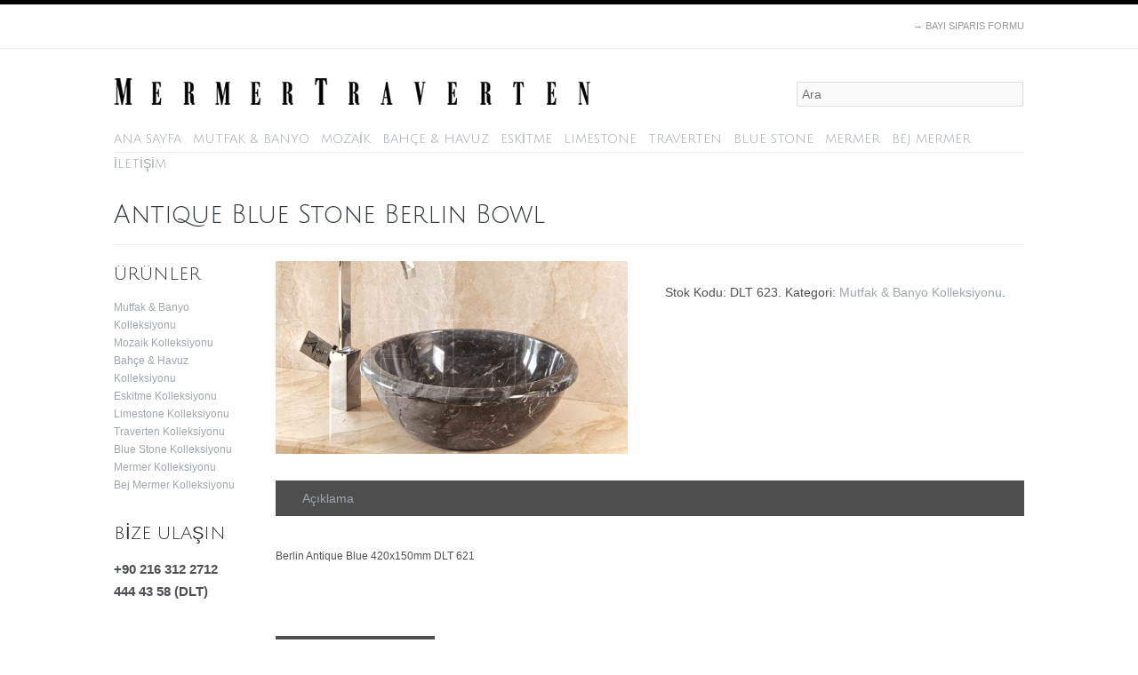

--- FILE ---
content_type: text/html; charset=UTF-8
request_url: http://mermertraverten.com/magaza/antique-blue-stone-berlin-bowl/
body_size: 37740
content:
<!DOCTYPE html>
<!--[if lt IE 7]>
<html class="ie6 oldie" lang="tr-TR">
<![endif]-->
<!--[if IE 7]>
<html class="ie7 oldie" lang="tr-TR">
<![endif]-->
<!--[if IE 8]>
<html class="ie8 oldie" lang="tr-TR">
<![endif]-->
<!--[if !(IE 6) | !(IE 7) | !(IE 8)  ]><!-->
<html lang="tr-TR">
<!--<![endif]-->
<head>
<!--[if IE 7]><link rel='stylesheet' id='css-ie-fix' href='http://mermertraverten.com/wp-content/plugins/special-recent-posts-pro/assets/css/css-ie7-fix.css' type='text/css' media='all' /> <![endif]--><link rel="alternate" type="application/rss+xml" title="Mermer Traverten &raquo; Feed" href="http://mermertraverten.com/feed/" />
<link rel="alternate" type="application/rss+xml" title="Mermer Traverten &raquo; Comments Feed" href="http://mermertraverten.com/comments/feed/" />
<link rel="alternate" type="application/rss+xml" title="Mermer Traverten &raquo; Antique Blue Stone Berlin Bowl Comments Feed" href="http://mermertraverten.com/magaza/antique-blue-stone-berlin-bowl/feed/" />
<meta http-equiv="Content-Type" content="text/html; charset=UTF-8" />
<link rel='stylesheet' id='style-basic-css'  href='http://mermertraverten.com/wp-content/themes/wpflexishoptwo/style-basic.css?ver=0.1' type='text/css' media='screen, projection' />
<link rel='stylesheet' id='style-layout-css'  href='http://mermertraverten.com/wp-content/themes/wpflexishoptwo/style-full.css?ver=0.1' type='text/css' media='screen, projection' />
<link rel='stylesheet' id='style-shortcodes-css'  href='http://mermertraverten.com/wp-content/themes/wpflexishoptwo/style-shortcodes.css?ver=0.1' type='text/css' media='screen, projection' />
<link rel='stylesheet' id='style-responsive-css'  href='http://mermertraverten.com/wp-content/themes/wpflexishoptwo/style-responsive.css?ver=0.1' type='text/css' media='screen, projection' />
<link rel='stylesheet' id='style-theme-css'  href='http://mermertraverten.com/wp-content/themes/wpflexishoptwo/style.css?ver=0.1' type='text/css' media='screen, projection' />
<link rel='stylesheet' id='srp-front-stylesheet-css'  href='http://mermertraverten.com/wp-content/plugins/special-recent-posts-pro/assets/css/css-front.css?ver=3.5' type='text/css' media='all' />
<link rel='stylesheet' id='iphorm-css'  href='http://mermertraverten.com/wp-content/plugins/iphorm-form-builder/css/styles.css?ver=1.3.6' type='text/css' media='all' />
<link rel='stylesheet' id='qtip-css'  href='http://mermertraverten.com/wp-content/plugins/iphorm-form-builder/js/qtip2/jquery.qtip.css?ver=nightly' type='text/css' media='all' />
<link rel='stylesheet' id='iphorm-uniform-theme-1-css'  href='http://mermertraverten.com/wp-content/plugins/iphorm-form-builder/js/uniform/themes/default/default.css?ver=1.3.6' type='text/css' media='all' />
<link rel='stylesheet' id='iphorm-theme-1-css'  href='http://mermertraverten.com/wp-content/plugins/iphorm-form-builder/themes/light/light.css?ver=1.3.6' type='text/css' media='all' />
<link rel='stylesheet' id='woocommerce_fancybox_styles-css'  href='http://mermertraverten.com/wp-content/plugins/woocommerce/assets/css/fancybox.css?ver=3.5' type='text/css' media='all' />
<script type='text/javascript' src='http://mermertraverten.com/wp-includes/js/jquery/jquery.js?ver=1.8.3'></script>
<script type='text/javascript' src='http://mermertraverten.com/wp-content/plugins/iphorm-form-builder/js/iphorm.js?ver=1.3.6'></script>
<script type='text/javascript' src='http://mermertraverten.com/wp-includes/js/swfupload/swfupload-all.js?ver=2201a'></script>
<link rel="EditURI" type="application/rsd+xml" title="RSD" href="http://mermertraverten.com/xmlrpc.php?rsd" />
<link rel="wlwmanifest" type="application/wlwmanifest+xml" href="http://mermertraverten.com/wp-includes/wlwmanifest.xml" /> 
<link rel='canonical' href='http://mermertraverten.com/magaza/antique-blue-stone-berlin-bowl/' />
<link rel="alternate" type="application/rss+xml"  title="Yeni ürün" href="http://mermertraverten.com/magaza/feed/" /><title>Antique Blue Stone Berlin Bowl </title>
<link rel="pingback" href="http://mermertraverten.com/xmlrpc.php" />
<!--[if lt IE 9]>
<script src="http://mermertraverten.com/wp-content/themes/wpflexishoptwo/js/html5.js"></script>
<![endif]-->
<meta name="viewport" content="width=device-width; initial-scale=1; maximum-scale=1">
<!--[if lt IE 9]>
<script src="http://mermertraverten.com/wp-content/themes/wpflexishoptwo/js/respond.min.js"></script>
<![endif]-->
<meta http-equiv="X-UA-Compatible" content="IE=edge" /><link href='http://fonts.googleapis.com/css?family=Julius+Sans+One&subset=latin,latin-ext' rel='stylesheet' type='text/css'>

<!-- Global site tag (gtag.js) - Google Analytics -->
<script async src="https://www.googletagmanager.com/gtag/js?id=UA-159039474-1"></script>
<script>
  window.dataLayer = window.dataLayer || [];
  function gtag(){dataLayer.push(arguments);}
  gtag('js', new Date());

  gtag('config', 'UA-159039474-1');
</script><meta property="og:image" content="http://mermertraverten.com/wp-content/uploads/2013/02/image_137.jpg" />


<!-- WooCommerce Version -->
<meta name="generator" content="WooCommerce 1.6.6" />

	<style type="text/css">.recentcomments a{display:inline !important;padding:0 !important;margin:0 !important;}</style>
<style type="text/css" media="screen">
/* Custom CSS Output */ body.stylelayout-boxed #container .containerInner, body.stylelayout-full #container .containerInner, body.stylelayout-simple #container{border-top-color:#000; border-top-width:5px; border-top-style:solid; }body.stylelayout-boxed #container .containerInner, body.stylelayout-full #container .containerInner, body.stylelayout-simple #container{border-bottom-color:#000; border-bottom-width:5px; border-bottom-style:solid; }#topnav{   }nav#primary{   }#header{background:#ffffff    }#header{   }#header{   }#header #headersearchform input.searchinput{   }#footertop{   }#footertop{   }#footerbottom{   }#footerbottom{   }#footercredits{   }#footercredits{   }body.header-logo-active #primarylogo { background: url(http://mermertraverten.com/wp-content/uploads/2013/01/mermer-tarverten-logo.png) no-repeat left center; }body.header-logo-active #primarylogo, body.header-logo-active #primarylogo a {width:536px;height:30px;}.flexslider { behavior: url(http://mermertraverten.com/wp-content/themes/wpflexishoptwo/js/PIE.php) } .flex-control-nav li a { behavior: url(http://mermertraverten.com/wp-content/themes/wpflexishoptwo/js/PIE.php) } #minicart a.miniButton { behavior: url(http://mermertraverten.com/wp-content/themes/wpflexishoptwo/js/PIE.php) } nav#primary ul.sf-menu li ul.sub-menu li a { behavior: url(http://mermertraverten.com/wp-content/themes/wpflexishoptwo/js/PIE.php) } #header  #headersearchform input.searchinput { behavior: url(http://mermertraverten.com/wp-content/themes/wpflexishoptwo/js/PIE.php) } .section h2 span, h2.horizontalheading span { behavior: url(http://mermertraverten.com/wp-content/themes/wpflexishoptwo/js/PIE.php) } #nav-numeric li a { behavior: url(http://mermertraverten.com/wp-content/themes/wpflexishoptwo/js/PIE.php) } .button, #comments .reply a, #cancel-comment-reply-link { behavior: url(http://mermertraverten.com/wp-content/themes/wpflexishoptwo/js/PIE.php) } #respond input#submit { behavior: url(http://mermertraverten.com/wp-content/themes/wpflexishoptwo/js/PIE.php) } span.onsale, ul.products li div.prodHover span.onsale { behavior: url(http://mermertraverten.com/wp-content/themes/wpflexishoptwo/js/PIE.php) } .quantity input.qty, .quantity input.plus, .quantity input.minus { behavior: url(http://mermertraverten.com/wp-content/themes/wpflexishoptwo/js/PIE.php) } .old-button { behavior: url(http://mermertraverten.com/wp-content/themes/wpflexishoptwo/js/PIE.php) } div.product .woocommerce_tabs ul.tabs { behavior: url(http://mermertraverten.com/wp-content/themes/wpflexishoptwo/js/PIE.php) } table.shop_table, table.cart td.actions .coupon .input-text, .cart-collaterals .cart_totals table { behavior: url(http://mermertraverten.com/wp-content/themes/wpflexishoptwo/js/PIE.php) } #payment, form.login { behavior: url(http://mermertraverten.com/wp-content/themes/wpflexishoptwo/js/PIE.php) } .widget_price_filter .ui-corner-all .widget_layered_nav ul li.chosen a { behavior: url(http://mermertraverten.com/wp-content/themes/wpflexishoptwo/js/PIE.php) } div.contact-form input.txt, div.contact-form textarea, div.contact-form #contactSubmit { behavior: url(http://mermertraverten.com/wp-content/themes/wpflexishoptwo/js/PIE.php) } .stylelayout-boxed #container .containerInner { behavior: url(http://mermertraverten.com/wp-content/themes/wpflexishoptwo/js/PIE.php) } ul.products li div.prodHover { behavior: url(http://mermertraverten.com/wp-content/themes/wpflexishoptwo/js/PIE.php) } #header  img.headerthumb { behavior: url(http://mermertraverten.com/wp-content/themes/wpflexishoptwo/js/PIE.php) } article.postblog img.featuredimage { behavior: url(http://mermertraverten.com/wp-content/themes/wpflexishoptwo/js/PIE.php) } article.post img { behavior: url(http://mermertraverten.com/wp-content/themes/wpflexishoptwo/js/PIE.php) } #nav-numeric li a  { behavior: url(http://mermertraverten.com/wp-content/themes/wpflexishoptwo/js/PIE.php) } .prima_recent_posts li img { behavior: url(http://mermertraverten.com/wp-content/themes/wpflexishoptwo/js/PIE.php) } .prima_recent_comments li img { behavior: url(http://mermertraverten.com/wp-content/themes/wpflexishoptwo/js/PIE.php) } 
</style>
</head>

<body class="single single-product postid-540 sidebarmini-content tr_TR comments-closed stylelayout-full header-logo-active footer-top-layout-40 footer-bottom-layout- products-hover-active theme-wpflexishoptwo woocommerce woocommerce-page">
  
  <div id="container">
  <div class="containerInner clearfix">
  
	    <div id="banner" class="clearfix">
	
		        <nav id="topnav" class="clearfix">
          <div class="margin">
		  
		  			<div id="topnavright" class="clearfix">
			  <ul id="topnavmenu" class="topnavmenu"><li id="menu-item-383" class="menu-item menu-item-type-post_type menu-item-object-page menu-item-383"><a href="http://mermertraverten.com/bayi-siparis-formu/"><span class="meta-nav">&rarr; </span>BAYI SIPARIS FORMU</a></li>
</ul>			</div>
		  			
		   			<div id="topnavleft" class="clearfix">
			  				<div id="topticker-container" class="flexslider-container">
				<div id="topticker" class="flexslider">
				<ul class="slides">
									<li><a href="http://mermertraverten.com/web-sitemiz-yeni-yuzuyle-yayinda/">Web sitemiz yeni yüzüyle yayında</a></li>
								</ul>
				</div>
				</div>
			  			</div>
		  		  
          </div>
        </nav>
	    		
		        <nav id="primary" class="clearfix">
          <div class="margin">
			<h2 id="primarylogo">
			  <a href="http://mermertraverten.com" title="Mermer Traverten">Mermer Traverten</a>
			</h2>
			<form action="http://mermertraverten.com/" id="searchform" method="get"  style="margin-top:-26px; width:25%; float:right;">
				<div class="widget_product_search">
				<label class="screen-reader-text" for="s">Ara:</label>
				<input type="text" value="" name="s" id="s" placeholder="Ara" />
				<input type="submit" id="searchsubmit" value="Ara" />
				<input type="hidden" name="post_type" value="product" />
				</div>
			</form><!-- end searchform-->
		    <ul id="primaryMenu" class="sf-menu primaryMenu"><li id="menu-item-29" class="menu-item menu-item-type-post_type menu-item-object-page menu-item-29"><a href="http://mermertraverten.com/">ANA SAYFA</a></li>
<li id="menu-item-852" class="menu-item menu-item-type-taxonomy menu-item-object-product_cat current-product-ancestor current-menu-parent current-product-parent menu-item-852"><a href="http://mermertraverten.com/urunler/mutfak-banyo-kolleksiyonu/">MUTFAK &#038; BANYO</a></li>
<li id="menu-item-853" class="menu-item menu-item-type-taxonomy menu-item-object-product_cat menu-item-853"><a href="http://mermertraverten.com/urunler/mozaik-kolleksiyonu/">MOZAİK</a></li>
<li id="menu-item-854" class="menu-item menu-item-type-taxonomy menu-item-object-product_cat menu-item-854"><a href="http://mermertraverten.com/urunler/bahce-havuz-kolleksiyonu/">BAHÇE &#038; HAVUZ</a></li>
<li id="menu-item-855" class="menu-item menu-item-type-taxonomy menu-item-object-product_cat menu-item-855"><a href="http://mermertraverten.com/urunler/eskitme-kolleksiyonu/">ESKİTME</a></li>
<li id="menu-item-856" class="menu-item menu-item-type-taxonomy menu-item-object-product_cat menu-item-856"><a href="http://mermertraverten.com/urunler/limestone-kolleksiyonu/">LIMESTONE</a></li>
<li id="menu-item-857" class="menu-item menu-item-type-taxonomy menu-item-object-product_cat menu-item-857"><a href="http://mermertraverten.com/urunler/traverten-kolleksiyonu/">TRAVERTEN</a></li>
<li id="menu-item-858" class="menu-item menu-item-type-taxonomy menu-item-object-product_cat menu-item-858"><a href="http://mermertraverten.com/urunler/blue-stone-kolleksiyonu/">BLUE STONE</a></li>
<li id="menu-item-859" class="menu-item menu-item-type-taxonomy menu-item-object-product_cat menu-item-859"><a href="http://mermertraverten.com/urunler/mermer-kolleksiyonu/">MERMER</a></li>
<li id="menu-item-860" class="menu-item menu-item-type-taxonomy menu-item-object-product_cat menu-item-860"><a href="http://mermertraverten.com/urunler/bej-mermer-kolleksiyonu/">BEJ MERMER</a></li>
<li id="menu-item-864" class="menu-item menu-item-type-post_type menu-item-object-page menu-item-864"><a href="http://mermertraverten.com/iletisim/">İLETİŞİM</a></li>
</ul>	
          </div>
        </nav>
	    		
    </div>
		

  <div class="margin clearfix">	
	<h1>Antique Blue Stone Berlin Bowl </h1>	<hr class="product-hr" />
  </div>

<section id="main" role="main" class="clearfix">
  <div class="margin">
  
    <div class="content-wrap clearfix">
  
	<div id="content" class="clearfix">
	  
	
			
		

<div itemscope itemtype="http://schema.org/Product" id="product-540" class="post-540 product type-product status-publish hentry">

	<div class="images">

	<a  itemprop="image" class="zoom" rel="thumbnails"  href="http://mermertraverten.com/wp-content/uploads/2013/02/image_137.jpg" title="image_137"><img src="http://mermertraverten.com/wp-content/uploads/2013/02/image_137-600x329.jpg" alt="image_137" class="attachment-shop_single "  width="600"  height="329" /></a>
</div>
	<div class="summary">

		<p class="visuallyhidden" itemprop="name" class="product_title">Antique Blue Stone Berlin Bowl</p>
<div itemprop="offers" itemscope itemtype="http://schema.org/Offer">

	<p itemprop="price" class="price"></p>

	<link itemprop="availability" href="http://schema.org/InStock" />

</div><div class="product_meta">

			<span itemprop="productID" class="sku">Stok Kodu: DLT 623.</span>
	
	 <span class="posted_in">Kategori: <a href="http://mermertraverten.com/urunler/mutfak-banyo-kolleksiyonu/" rel="tag">Mutfak &amp; Banyo Kolleksiyonu</a>.</span>
	
</div>

	</div><!-- .summary -->

		<div class="woocommerce_tabs">
		<ul class="tabs">
			<li class="description_tab"><a href="#tab-description">Açıklama</a></li>		</ul>
			<div class="panel entry-content" id="tab-description">

		
		<h2></h2>

		<p><P>Berlin Antique Blue 420x150mm DLT 621</P><br />
<DIV></DIV>    </p>

	</div>
	</div>
<section id="related-products">
	<h2 class="horizontalheading"><span>İlgili Ürünler</span></h2>
	


<ul class="products products-col-4 ">

			
		<li class="product odd first">
			
			<div class="product-image-box">
<a href="http://mermertraverten.com/magaza/classic-travertine-mardin-sink/">
<img src="http://mermertraverten.com/wp-content/uploads/2013/02/image_143-600x329.jpg" alt="image_143" class="attachment-shop_catalog "  width="600"  height="329" /></a>
</div>
			
						<a href="http://mermertraverten.com/magaza/classic-travertine-mardin-sink/">
								<h3>Classic Travertine Mardin Sink</h3>
							</a>
				
						
		</li>		
		<li class="product even">
			
			<div class="product-image-box">
<a href="http://mermertraverten.com/magaza/noce-travertine-sophia-sink/">
<img src="http://mermertraverten.com/wp-content/uploads/2013/02/image_139-600x329.jpg" alt="image_139" class="attachment-shop_catalog "  width="600"  height="329" /></a>
</div>
			
						<a href="http://mermertraverten.com/magaza/noce-travertine-sophia-sink/">
								<h3>Noce Travertine Sophia Sink</h3>
							</a>
				
						
		</li>		
		<li class="product odd">
			
			<div class="product-image-box">
<a href="http://mermertraverten.com/magaza/caramel-onyx-zurich-bowl/">
<img src="http://mermertraverten.com/wp-content/uploads/2013/02/image_134-600x329.jpg" alt="image_134" class="attachment-shop_catalog "  width="600"  height="329" /></a>
</div>
			
						<a href="http://mermertraverten.com/magaza/caramel-onyx-zurich-bowl/">
								<h3>Caramel Onyx Zurich Bowl</h3>
							</a>
				
						
		</li>		
		<li class="product even last">
			
			<div class="product-image-box">
<a href="http://mermertraverten.com/magaza/classic-travertine-roma-bowl/">
<img src="http://mermertraverten.com/wp-content/uploads/2013/02/image_132-600x329.jpg" alt="image_132" class="attachment-shop_catalog "  width="600"  height="329" /></a>
</div>
			
						<a href="http://mermertraverten.com/magaza/classic-travertine-roma-bowl/">
								<h3>Classic Travertine Roma Bowl</h3>
							</a>
				
						
		</li>
</ul>


</section>				
</div><!-- #product-540 -->

	
	
	
	</div>
	
		
	</div>
	
	<aside id="sidebarmini" class="sidebar">
   
    <div id="nav_menu-3" class="widget widget-container widget-sidebar widget_nav_menu"><h3>ÜRÜNLER</h3><div class="menu-product-side-container"><ul id="menu-product-side" class="menu"><li id="menu-item-839" class="menu-item menu-item-type-taxonomy menu-item-object-product_cat current-product-ancestor current-menu-parent current-product-parent menu-item-839"><a href="http://mermertraverten.com/urunler/mutfak-banyo-kolleksiyonu/">Mutfak &#038; Banyo Kolleksiyonu</a></li>
<li id="menu-item-840" class="menu-item menu-item-type-taxonomy menu-item-object-product_cat menu-item-840"><a href="http://mermertraverten.com/urunler/mozaik-kolleksiyonu/">Mozaik Kolleksiyonu</a></li>
<li id="menu-item-841" class="menu-item menu-item-type-taxonomy menu-item-object-product_cat menu-item-841"><a href="http://mermertraverten.com/urunler/bahce-havuz-kolleksiyonu/">Bahçe &#038; Havuz Kolleksiyonu</a></li>
<li id="menu-item-842" class="menu-item menu-item-type-taxonomy menu-item-object-product_cat menu-item-842"><a href="http://mermertraverten.com/urunler/eskitme-kolleksiyonu/">Eskitme Kolleksiyonu</a></li>
<li id="menu-item-846" class="menu-item menu-item-type-taxonomy menu-item-object-product_cat menu-item-846"><a href="http://mermertraverten.com/urunler/limestone-kolleksiyonu/">Limestone Kolleksiyonu</a></li>
<li id="menu-item-847" class="menu-item menu-item-type-taxonomy menu-item-object-product_cat menu-item-847"><a href="http://mermertraverten.com/urunler/traverten-kolleksiyonu/">Traverten Kolleksiyonu</a></li>
<li id="menu-item-848" class="menu-item menu-item-type-taxonomy menu-item-object-product_cat menu-item-848"><a href="http://mermertraverten.com/urunler/blue-stone-kolleksiyonu/">Blue Stone Kolleksiyonu</a></li>
<li id="menu-item-849" class="menu-item menu-item-type-taxonomy menu-item-object-product_cat menu-item-849"><a href="http://mermertraverten.com/urunler/mermer-kolleksiyonu/">Mermer Kolleksiyonu</a></li>
<li id="menu-item-850" class="menu-item menu-item-type-taxonomy menu-item-object-product_cat menu-item-850"><a href="http://mermertraverten.com/urunler/bej-mermer-kolleksiyonu/">Bej Mermer Kolleksiyonu</a></li>
</ul></div></div><div id="text-3" class="widget widget-container widget-sidebar widget_text"><h3>BİZE ULAŞIN</h3>			<div class="textwidget"><span style="font-size:15px;font-weight:bold;">+90 216 312 2712</span>
<span style="font-size:15px;font-weight:bold;">444 43 58 (DLT)</span>
</div>
		</div>  </aside>
	
  </div>
</section>


<footer id="footer" class="clearfix">

  
  <div id="footertop" class="clearfix">
	<div class="margin clearfix">
	
		  <div class="footertop1">
	   
		<div id="nav_menu-2" class="widget widget-container widget_nav_menu"><h3 class="widget-title">YARDIM</h3><div class="menu-bottom-menu-container"><ul id="menu-bottom-menu" class="menu"><li id="menu-item-223" class="menu-item menu-item-type-custom menu-item-object-custom menu-item-223"><a href="#">Hakkımızda</a></li>
<li id="menu-item-229" class="menu-item menu-item-type-custom menu-item-object-custom menu-item-229"><a href="#">Üretim</a></li>
<li id="menu-item-227" class="menu-item menu-item-type-custom menu-item-object-custom menu-item-227"><a href="#">Uygulama ve Montaj</a></li>
<li id="menu-item-225" class="menu-item menu-item-type-custom menu-item-object-custom menu-item-225"><a href="#">Yardım</a></li>
</ul></div></div>	  	  &nbsp; <!-- spacer -->
	  </div>
		
		  <div class="footertop2">
	   
		<div id="iphorm-widget-2" class="widget widget-container iphorm-widget"><h3 class="widget-title">HABER LİSTEMİZE KATILIN</h3><div id="iphorm-outer-ea371247003410a87a593957a756ace3169548a877e70c" class="iphorm-outer iphorm-outer-1 iphorm-uniform-theme-default iphorm-theme-light-light" >
    <script type="text/javascript">
	<!--
		    jQuery(document).ready(function($) {
			
	        	        	$('#iphorm-ea371247003410a87a593957a756ace3169548a877e70c').iPhorm({"id":1,"uniqueId":"ea371247003410a87a593957a756ace3169548a877e70c","PHPSESSID":"ckr3qq87h8u87hq0mo643vuv64","successMessageTimeout":10,"clElementIds":[],"clDependentElementIds":[],"centerFancybox":true,"centerFancyboxSpeed":true});
	        
	        	        if ($.isFunction($.fn.qtip)) {
	            $('.iphorm-tooltip-hover', iPhorm.instance.$form).qtip({
	                style: {
	                    classes: 'ui-tooltip-plain ui-tooltip-shadow'
	                },
	                position: {
	                    my: 'left center',
	                    at: 'right center'
	                }
	            });
	            $('.iphorm-tooltip-click', iPhorm.instance.$form).qtip({
	                style: {
	                    classes: 'ui-tooltip-plain ui-tooltip-shadow'
	                },
	                position: {
	                    my: 'left center',
	                    at: 'right center'
	                },
	                show: {
	                    event: 'focus'
	                },
	                hide: {
	                    event: 'unfocus'
	                }
	            });
	            $('.iphorm-tooltip-icon-hover', iPhorm.instance.$form).qtip({
	                style: {
	                    classes: 'ui-tooltip-plain ui-tooltip-shadow'
	                },
	                position: {
	                    my: 'left center',
	                    at: 'right center'
	                },
	                content: {
	                    text: function (api) {
	                        return $(this).find('.iphorm-tooltip-icon-content').html();
	                    }
	                }
	            });
	            $('.iphorm-tooltip-icon-click', iPhorm.instance.$form).qtip({
	                style: {
	                    classes: 'ui-tooltip-plain ui-tooltip-shadow'
	                },
	                position: {
	                    my: 'left center',
	                    at: 'right center'
	                },
	                show: {
	                    event: 'click'
	                },
	                hide: {
	                    event: 'unfocus'
	                },
	                content: {
	                    text: function (api) {
	                        return $(this).find('.iphorm-tooltip-icon-content').html();
	                    }
	                }
	            });
	            $('.iphorm-labels-inside > .iphorm-element-spacer > label').hover(function () {
	                $(this).siblings('.iphorm-input-wrap').find('.iphorm-tooltip-hover').qtip('show');
	            }, function () {
	            	$(this).siblings('.iphorm-input-wrap').find('.iphorm-tooltip-hover').qtip('hide');
	            });
	        }
	        
	        	        if ($.isFunction($.fn.uniform)) {
	            $('select, input:checkbox, input:radio', iPhorm.instance.$form).uniform({context: iPhorm.instance.$form});
	        }
	        
	        if ($.isFunction($.fn.inFieldLabels)) {
	            $('.iphorm-labels-inside:not(.iphorm-element-wrap-recaptcha) > .iphorm-element-spacer > label', iPhorm.instance.$form).inFieldLabels();
	        }

	        
	        $('.iphorm-group-row > div:last-child:not(:first-child)', iPhorm.instance.$form).add('.iphorm-group-row:last-child', iPhorm.instance.$form).addClass('last-child');

	        	    }); // end document.ready()
	//-->
	</script>
    <form id="iphorm-ea371247003410a87a593957a756ace3169548a877e70c" class="iphorm" action="" method="post" enctype="multipart/form-data">
        <div class="iphorm-inner iphorm-inner-1" >
            <input type="hidden" name="iphorm_id" value="1" />
            <input type="hidden" name="iphorm_uid" value="ea371247003410a87a593957a756ace3169548a877e70c" />
            <input type="hidden" name="form_url" value="http://mermertraverten.com/magaza/antique-blue-stone-berlin-bowl/" />
            <input type="hidden" name="referring_url" value="" />
            <input type="hidden" name="post_id" value="540" />
            <input type="hidden" name="post_title" value="Antique Blue Stone Berlin Bowl " />
                                                            	            		<div class="iphorm-success-message iphorm-hidden" ></div>
            	                        <div class="iphorm-elements iphorm-elements-1 iphorm-clearfix" >
                <div class="iphorm-element-wrap iphorm-element-wrap-text iphorm_1_1-element-wrap iphorm-clearfix iphorm-labels-inside iphorm-element-required" >
    <div class="iphorm-element-spacer iphorm-element-spacer-text iphorm_1_1-element-spacer">
                    <label for="iphorm_ea371247003410a87a593957a756ace3169548a877e70c_1" >
                İsim                                    <span class="iphorm-required">(gerekli)</span>
                                            </label>
                <div class="iphorm-input-wrap iphorm-input-wrap-text iphorm_1_1-input-wrap" >
            <input class="iphorm-element-text  iphorm_1_1" id="iphorm_ea371247003410a87a593957a756ace3169548a877e70c_1" type="text" name="iphorm_1_1"  value="" style='width: 200px;' />
                    </div>
        <div class="iphorm-errors-wrap iphorm-hidden" >
    </div>    </div>
    </div><div class="iphorm-element-wrap iphorm-element-wrap-text iphorm_1_2-element-wrap iphorm-clearfix iphorm-labels-inside iphorm-element-required" >
    <div class="iphorm-element-spacer iphorm-element-spacer-text iphorm_1_2-element-spacer">
                    <label for="iphorm_ea371247003410a87a593957a756ace3169548a877e70c_2" >
                E-Posta Adresiniz                                    <span class="iphorm-required">(gerekli)</span>
                                            </label>
                <div class="iphorm-input-wrap iphorm-input-wrap-text iphorm_1_2-input-wrap" >
            <input class="iphorm-element-text  iphorm_1_2" id="iphorm_ea371247003410a87a593957a756ace3169548a877e70c_2" type="text" name="iphorm_1_2"  value="" style='width: 200px;' />
                    </div>
        <div class="iphorm-errors-wrap iphorm-hidden" >
    </div>    </div>
    </div><div class="iphorm-hidden">
    <label>This field should be left blank<input type="text" name="iphorm_1_0" /></label>
</div>                <div class="iphorm-submit-wrap iphorm-submit-wrap-1 iphorm-clearfix" >
                	<div class="iphorm-submit-input-wrap iphorm-submit-input-wrap-1" >
                        <button class="iphorm-submit-element" type="submit" name="iphorm_submit" ><span ><em >Gönder</em></span></button>
                    </div>
                    <div class="iphorm-loading-wrap"><span class="iphorm-loading">Please wait...</span></div>
                </div>
            </div>
                            
                                            </div>
            </form>
    <script type="text/javascript">
	<!--
	jQuery('#iphorm-outer-ea371247003410a87a593957a756ace3169548a877e70c script').remove();
	//-->
	</script>
</div></div>	  	  &nbsp; <!-- spacer -->
	  </div>
		
		  <div class="footertop3">
	   
		<div id="text-2" class="widget widget-container widget_text"><h3 class="widget-title">BİZE ULAŞIN</h3>			<div class="textwidget"><p><span style="font-size:15px;font-weight:bold;">+90 216 312 2712</span><br />
<span style="font-size:15px;font-weight:bold;">444 43 58 (DLT)</span></p>
<p>Çalışma Saatlerimiz:<br />
Pazartesi - Cuma  08:30 - 17:00<br />
Cumartesi 08:30 - 12:30<br />
info@mermertraverten.com</p>
</div>
		</div>	  	  &nbsp; <!-- spacer -->
	  </div>
		
		  <div class="footertop4">
	   
		<div id="prima-recent-posts-2" class="widget widget-container prima_recent_posts"><h3 class="widget-title">BİZDEN HABERLER</h3><ul><li><img src="http://mermertraverten.com/wp-content/uploads/2013/01/verde-guatemala-roomscene_1-50x50.jpg" alt="Verde Guatemala Room Scene 1" class="attachment-50x50 "  width="50"  height="50" /><h3><a href="http://mermertraverten.com/web-sitemiz-yeni-yuzuyle-yayinda/" title="" rel="bookmark">Web sitemiz yeni yüzüyle yayında</a></h3><p>Tamamen yenilenen sitemiz yepyeni yüzüyle sizlerin beğenisine sunuldu. &hellip;</p></li></ul></div>	  	  &nbsp; <!-- spacer -->
	  </div>
		
	</div>
  </div>
  

  
    <div id="footercredits" class="clearfix">
	<div class="margin">
	  <div class="footerleft">
						<div class="footercopyright">
		  <p>&#169; 2025 Delta Mermer. Powered by CVIIZ.</p>
		</div>
	  </div>
	  <div class="footerright">
		<div class="footerMenu">
		  	
		</div>
		<div class="social-icons">
			&nbsp;
			<a href="#" class="social-facebook">Facebook</a>			<a href="#" class="social-twitter">Twitter</a>			<a href="#" class="social-rss">RSS</a>		</div>
	  </div>
	</div>
  </div>
  	
  
</footer>
	
	
</div> <!--! end of .containerInner -->
</div> <!--! end of #container -->

<script type='text/javascript' src='http://mermertraverten.com/wp-content/themes/wpflexishoptwo/js/primathemes.js?ver=0.1'></script>
<script type='text/javascript'>
/* <![CDATA[ */
var iphormL10n = {"error_submitting_form":"An error occurred submitting the form","swfupload_flash_url":"http:\/\/mermertraverten.com\/wp-includes\/js\/swfupload\/swfupload.swf","swfupload_upload_url":"http:\/\/mermertraverten.com\/?iphorm_swfupload=1","swfupload_too_many":"You have attempted to queue too many files","swfupload_file_too_big":"This file exceeds the maximum upload size","swfupload_file_empty":"This file is empty","swfupload_file_type_not_allowed":"This file type is not allowed","swfupload_unknown_queue_error":"Unknown queue error, please try again later","swfupload_upload_error":"Upload error","swfupload_upload_failed":"Upload failed","swfupload_server_io":"Server IO error","swfupload_security_error":"Security error","swfupload_limit_exceeded":"Upload limit exceeded","swfupload_validation_failed":"Validation failed","swfupload_upload_stopped":"Upload stopped","swfupload_unknown_upload_error":"Unknown upload error","plugin_url":"http:\/\/mermertraverten.com\/wp-content\/plugins\/iphorm-form-builder","preview_no_submit":"The form cannot be submitted in the preview"};
/* ]]> */
</script>
<script type='text/javascript' src='http://mermertraverten.com/wp-content/plugins/iphorm-form-builder/js/jquery.iphorm.js?ver=1.3.6'></script>
<script type='text/javascript' src='http://mermertraverten.com/wp-includes/js/jquery/jquery.form.min.js?ver=2.73'></script>
<script type='text/javascript' src='http://mermertraverten.com/wp-content/plugins/iphorm-form-builder/js/jquery.smooth-scroll.min.js?ver=1.4'></script>
<script type='text/javascript' src='http://mermertraverten.com/wp-content/plugins/iphorm-form-builder/js/qtip2/jquery.qtip.min.js?ver=nightly'></script>
<script type='text/javascript' src='http://mermertraverten.com/wp-content/plugins/iphorm-form-builder/js/uniform/jquery.uniform.js?ver=1.7.5'></script>
<script type='text/javascript' src='http://mermertraverten.com/wp-content/plugins/iphorm-form-builder/js/jquery.infieldlabel.min.js?ver=0.1'></script>
<script type='text/javascript' src='http://mermertraverten.com/wp-content/plugins/iphorm-form-builder/themes/light/light.js?ver=1.3.6'></script>
<script type='text/javascript' src='http://mermertraverten.com/wp-content/plugins/woocommerce/assets/js/frontend/add-to-cart.min.js?ver=1.6.6'></script>
<script type='text/javascript' src='http://mermertraverten.com/wp-content/plugins/woocommerce/assets/js/frontend/single-product.min.js?ver=1.6.6'></script>
<script type='text/javascript' src='http://mermertraverten.com/wp-content/plugins/woocommerce/assets/js/fancybox/fancybox.min.js?ver=1.6.6'></script>
<script type='text/javascript' src='http://mermertraverten.com/wp-content/plugins/woocommerce/assets/js/jquery-plugins.min.js?ver=1.6.6'></script>
<script type='text/javascript'>
/* <![CDATA[ */
var woocommerce_params = {"countries":"{\"AU\":{\"ACT\":\"Avustralya Ba\\u015fkent B\\u00f6lgesi\",\"NSW\":\"Yeni G\\u00fcney Galler\",\"NT\":\"Kuzey B\\u00f6lgesi\",\"QLD\":\"Queensland\",\"SA\":\"G\\u00fcney Avustralya\",\"TAS\":\"Tazmanya\",\"VIC\":\"Viktorya\",\"WA\":\"Bat\\u0131 Avustralya\"},\"AF\":[],\"AT\":[],\"BE\":[],\"BI\":[],\"BR\":{\"AM\":\"Amazonas\",\"AC\":\"Acre\",\"AL\":\"Alagoas\",\"AP\":\"Amap\u00e1\",\"CE\":\"Cear\u00e1\",\"DF\":\"Distrito Federal\",\"ES\":\"Esp\u00edrito Santo\",\"MA\":\"Maranh\u00e3o\",\"PR\":\"Paran\u00e1\",\"PE\":\"Pernambuco\",\"PI\":\"Piau\u00ed\",\"RN\":\"Rio Grande do Norte\",\"RS\":\"Rio Grande do Sul\",\"RO\":\"Rond\u00f4nia\",\"RR\":\"Roraima\",\"SC\":\"Santa Catarina\",\"SE\":\"Sergipe\",\"TO\":\"Tocantins\",\"PA\":\"Par\u00e1\",\"BH\":\"Bahia\",\"GO\":\"Goi\u00e1s\",\"MT\":\"Mato Grosso\",\"MS\":\"Mato Grosso do Sul\",\"RJ\":\"Rio de Janeiro\",\"SP\":\"S\u00e3o Paulo\",\"MG\":\"Minas Gerais\",\"PB\":\"Para\u00edba\"},\"CA\":{\"AB\":\"Alberta\",\"BC\":\"British Columbia\",\"MB\":\"Manitoba\",\"NB\":\"New Brunswick\",\"NF\":\"Newfoundland\",\"NT\":\"Northwest Territories\",\"NS\":\"Nova Scotia\",\"NU\":\"Nunavut\",\"ON\":\"Ontario\",\"PE\":\"Prince Edward Island\",\"QC\":\"Quebec\",\"SK\":\"Saskatchewan\",\"YT\":\"Yukon Territory\"},\"CZ\":[],\"DE\":[],\"DK\":[],\"FI\":[],\"FR\":[],\"HK\":{\"HONG KONG\":\"Hong Kong Island\",\"KOWLOON\":\"Kowloon\",\"NEW TERRITORIES\":\"Yeni B\\u00f6lgeler\"},\"HU\":[],\"IS\":[],\"IL\":[],\"NL\":{\"DR\":\"Drenthe\",\"FL\":\"Flevoland\",\"FR\":\"Friesland\",\"GLD\":\"Gelderland\",\"GRN\":\"Groningen\",\"LB\":\"Limburg\",\"NB\":\"Noord-Brabant\",\"NH\":\"Noord-Holland\",\"OV\":\"Overijssel\",\"UT\":\"Utrecht\",\"ZLD\":\"Zeeland\",\"ZH\":\"Zuid-Holland\"},\"NZ\":{\"NL\":\"Northland\",\"AK\":\"Auckland\",\"WA\":\"Waikato\",\"BP\":\"Bay of Plenty\",\"TK\":\"Taranaki\",\"HB\":\"Hawke\u2019s Bay\",\"MW\":\"Manawatu-Wanganui\",\"WE\":\"Wellington\",\"NS\":\"Nelson\",\"MB\":\"Marlborough\",\"TM\":\"Tasman\",\"WC\":\"West Coast\",\"CT\":\"Canterbury\",\"OT\":\"Otago\",\"SL\":\"Southland\"},\"NO\":[],\"PL\":[],\"SG\":[],\"SK\":[],\"SI\":[],\"LK\":[],\"SE\":[],\"US\":{\"AL\":\"Alabama\",\"AK\":\"Alaska\",\"AZ\":\"Arizona\",\"AR\":\"Arkansas\",\"CA\":\"California\",\"CO\":\"Colorado\",\"CT\":\"Connecticut\",\"DE\":\"Delaware\",\"DC\":\"District Of Columbia\",\"FL\":\"Florida\",\"GA\":\"G\\u00fcrcistan\",\"HI\":\"Hawaii\",\"ID\":\"Idaho\",\"IL\":\"Illinois\",\"IN\":\"Indiana\",\"IA\":\"Iowa\",\"KS\":\"Kansas\",\"KY\":\"Kentucky\",\"LA\":\"Louisiana\",\"ME\":\"Maine\",\"MD\":\"Maryland\",\"MA\":\"Massachusetts\",\"MI\":\"Michigan\",\"MN\":\"Minnesota\",\"MS\":\"Mississippi\",\"MO\":\"Missouri\",\"MT\":\"Montana\",\"NE\":\"Nebraska\",\"NV\":\"Nevada\",\"NH\":\"New Hampshire\",\"NJ\":\"New Jersey\",\"NM\":\"New Mexico\",\"NY\":\"New York\",\"NC\":\"Kuzey Carolina\",\"ND\":\"Kuzey Dakota\",\"OH\":\"Ohio\",\"OK\":\"Oklahoma\",\"OR\":\"Oregon\",\"PA\":\"Pennsylvania\",\"RI\":\"Rhode Island\",\"SC\":\"G\\u00fcney Carolina\",\"SD\":\"G\\u00fcney Dakota\",\"TN\":\"Tennessee\",\"TX\":\"Texas\",\"UT\":\"Utah\",\"VT\":\"Vermont\",\"VA\":\"Virginia\",\"WA\":\"Washington\",\"WV\":\"Bat\\u0131 Virginia\",\"WI\":\"Wisconsin\",\"WY\":\"Wyoming\"},\"USAF\":{\"AA\":\"Amerika\",\"AE\":\"Avrupa\",\"AP\":\"Pasifik\"},\"VN\":[]}","select_state_text":"Bir tercih yap\u0131n\u2026","plugin_url":"http:\/\/mermertraverten.com\/wp-content\/plugins\/woocommerce","ajax_url":"\/\/mermertraverten.com\/wp-admin\/admin-ajax.php","ajax_loader_url":"http:\/\/mermertraverten.com\/wp-content\/plugins\/woocommerce\/assets\/images\/ajax-loader.gif","required_rating_text":"Please select a rating","review_rating_required":"no","required_text":"required","update_order_review_nonce":"a0f7543874","apply_coupon_nonce":"97da054388","option_guest_checkout":"yes","checkout_url":"\/\/mermertraverten.com\/wp-admin\/admin-ajax.php?action=woocommerce-checkout","is_checkout":"0","update_shipping_method_nonce":"e48e7a2849","add_to_cart_nonce":"0191ca43a7"};
/* ]]> */
</script>
<script type='text/javascript' src='http://mermertraverten.com/wp-content/plugins/woocommerce/assets/js/frontend/woocommerce.min.js?ver=1.6.6'></script>
<script type="text/javascript">/* Custom Scripts */
jQuery(window).load(function() {jQuery("#topticker").flexslider({animation: "slide",controlsContainer: "#topticker-container",slideshowSpeed: 4000,animationDuration: 600,slideDirection: "horizontal",slideshow: true,directionNav: false,controlNav: false});});
</script>
</body>
</html>

--- FILE ---
content_type: text/css
request_url: http://mermertraverten.com/wp-content/themes/wpflexishoptwo/style-basic.css?ver=0.1
body_size: 14540
content:
/**
* The basic stylesheet.
*
* @package WordPress
* @subpackage WPFlexiShop_Two
* @since WP FlexiShop Two 1.0
*/

/* Table of Contents
*
* Normalize
* Non-semantic Helper Classes
* Typography
* Superfish (Core)
* FlexSlider (Core)
* Layout
* Top Navigation
* Top Navigation == News Ticker
* Top Navigation == Top Menu
* Top Navigation == Small Cart
* Primary Logo
* Primary Navigation
* Header
* Page Layout
* Blog
* Post/Page
* Section Styles
* Pagination
* Sidebar
* Prima Recent Posts Widget
* Prima Recent Comments Widget
* Prima Twitter Feed Widget
* Footer
* Footer == Footer Top & Footer Bottom
* Footer == Footer Credits
* Footer == Social Icons
* Images & Alignments
* Buttons
* Comments
* Comment Form
* Shop Global/Helpers/Clears
* Shop / Products Archive Page
* Products Pagination
* Single Product Page
* Price
* Onsale
* Stock
* Variation
* Form Cart
* Variations Form
* Quantity
* Main Add To Cart Button
* Product Tabs
* Product Attributes
* Product Review
* Related Products
* Shop Table
* Cart Table
* Cart Collaterals
* Form Row
* Checkout
* Checkout : Customer Details
* Checkout : Order Review
* Checkout : Payment
* Order Details
* Login Form
* My Account
* Address
* Products Widget
* Shopping Cart Widget
* Product Search Widget
* Layered Nav Widgets
* Shipping Method
*
*/
 

/* Normalize
-------------------------------------------------------------- */

article, aside, details, figcaption, figure, footer, header, hgroup, nav, section { display: block; }
audio, canvas, video { display: inline-block; *display: inline; *zoom: 1; }
audio:not([controls]) { display: none; }
[hidden] { display: none; }

html { font-size: 100%; overflow-y: scroll; -webkit-text-size-adjust: 100%; -ms-text-size-adjust: 100%; }
body { -webkit-font-smoothing: antialiased; margin: 0; }
body, button, input, select, textarea { font-family: sans-serif; }
a:focus { outline: thin dotted; }
a:hover, a:active { outline: 0; }

abbr[title] { border-bottom: 1px dotted; }
b, strong { font-weight: bold; }
blockquote { margin: 1em 40px; }
dfn { font-style: italic; }
hr { display: block; height: 1px; border: 0; border-top: 1px solid #eee; padding: 0; }
ins { background: #ff9; color: #000; text-decoration: none; }
mark { background: #ff0; color: #000; font-style: italic; font-weight: bold; }
pre, code, kbd, samp { font-family: monospace, monospace; _font-family: 'courier new', monospace; font-size: 1em; }
pre { white-space: pre; white-space: pre-wrap; word-wrap: break-word; }
q { quotes: none; }
q:before, q:after { content: ""; content: none; }
small { font-size: 85%; }
sub, sup { font-size: 75%; line-height: 0; position: relative; vertical-align: baseline; }
sup { top: -0.5em; }
sub { bottom: -0.25em; }
ul, ol { margin: 1em 0; padding: 0 0 0 40px; }
dd { margin: 0 0 0 40px; }
nav ul, nav ol { list-style: none; list-style-image: none; margin: 0; padding: 0; }
img { border: 0; -ms-interpolation-mode: bicubic; vertical-align: middle; }
svg:not(:root) { overflow: hidden; }
figure { margin: 0; }

form { margin: 0; }
fieldset { border: 0; margin: 0; padding: 0; }
label { cursor: pointer; }
legend { border: 0; *margin-left: -7px; padding: 0; }
button, input, select, textarea { font-size: 100%; margin: 0; vertical-align: baseline; *vertical-align: middle; }
button, input { line-height: normal; *overflow: visible; }
table button, table input { *overflow: auto; }
button, input[type="button"], input[type="reset"], input[type="submit"] { cursor: pointer; -webkit-appearance: button; }
input[type="checkbox"], input[type="radio"] { box-sizing: border-box; }
input[type="search"] { -webkit-appearance: textfield; -moz-box-sizing: content-box; -webkit-box-sizing: content-box; box-sizing: content-box; }
input[type="search"]::-webkit-search-decoration { -webkit-appearance: none; }
button::-moz-focus-inner, input::-moz-focus-inner { border: 0; padding: 0; }
textarea { overflow: auto; vertical-align: top; resize: vertical; }
input:valid, textarea:valid {  }
input:invalid, textarea:invalid { background-color: #f0dddd; }

table { border-collapse: collapse; border-spacing: 0; }
td { vertical-align: top; }


/* Non-semantic Helper Classes
-------------------------------------------------------------- */

.ir { display: block; border: 0; text-indent: -999em; overflow: hidden; background-color: transparent; background-repeat: no-repeat; text-align: left; direction: ltr; }
.ir br { display: none; }
.hidden { visibility: hidden; }
.visuallyhidden { border: 0; clip: rect(0 0 0 0); height: 1px; margin: -1px; overflow: hidden; padding: 0; position: absolute; width: 1px; }
.visuallyhidden.focusable:active, .visuallyhidden.focusable:focus { clip: auto; height: auto; margin: 0; overflow: visible; position: static; width: auto; }
.invisible { visibility: hidden; }
.clearfix:after { visibility: hidden; display: block; font-size: 0; content: " "; clear: both; height: 0; }
* html .clearfix             { zoom: 1; } /* IE6 */
*:first-child+html .clearfix { zoom: 1; } /* IE7 */
.assistive-text {
	position: absolute !important;
	clip: rect(1px 1px 1px 1px); /* IE6, IE7 */
	clip: rect(1px, 1px, 1px, 1px);
}
.screen-reader-text { display:none; }


/* Typography
-------------------------------------------------------------- */

body { 
  font-family:"Helvetica Neue", Hevetica, Arial, sans-serif; 
  color:#4e5154; 
  font-size:14px; 
  line-height:1.7; 
  background: #fff; 
}

button, input, select, textarea { 
  font-family:"Helvetica Neue", Helvetica, Arial, sans-serif; 
  color: #222; 
}

::-moz-selection { 
  background: #fe57a1; 
  color: #fff; 
  text-shadow: none; 
}
::selection { 
  background: #fe57a1; 
  color: #fff; 
  text-shadow: none; 
}

a { 
  color: #9DA6AE; 
  text-decoration: none;
}
a:visited { 
  color: #9DA6AE; 
}
a:hover { 
  color: #333; 
}

h1,h2,h3,h4,h5,h6 { 
  font-weight: 600; 
  color: #2C2D31; 
  font-family:'Julius Sans One','Open Sans', "Helvetica Neue", Hevetica, Arial, sans-serif; 
  margin-top:0;
}

h1 { color:#32383f; font-size: 2em; line-height: 1.35; margin-bottom: 0.5em; font-weight:500; }
h2 { font-size: 1.6em; line-height: 1.7em; margin-bottom: 0.15em; font-weight: 600;}
h3 { font-size: 1.5em; line-height: 1.5em; margin-bottom: .6em; font-weight: 600; }
h4 { font-size: 0.9em; line-height: 1.25; margin-bottom: 1em; letter-spacing: -1px; }
h5 { font-size: 1em; font-weight: bold; margin-bottom: 1.1em; }
h6 { font-size: .8em; font-weight: normal; color:#999; text-transform: uppercase; margin-bottom:15px; }
h1 img, h2 img, h3 img,
h4 img, h5 img, h6 img {
  margin: 0;
}

p {margin-top: 0; font-size: 12px;}


/* Superfish (Core)
-------------------------------------------------------------- */

.sf-menu, .sf-menu * {
	margin:			0;
	padding:		0;
	list-style:		none;
}
.sf-menu {
	line-height:	2;
}
.sf-menu ul {
	position:		absolute;
	top:			-999em;
	width:			12em; /* left offset of submenus need to match (see below) */
}
.sf-menu ul li {
	width:			100%;
}
.sf-menu ulli:hover {
	visibility:		inherit; /* fixes IE7 'sticky bug' */
}
.sf-menu li {
	float:			left;
	position:		relative;
}
.sf-menu a {
	display:		block;
	position:		relative;
}
.sf-menu li:hover ul,
.sf-menu li.sfHover ul {
	left:			0;
	top:			2em; /* match top ul list item height */
	z-index:		99;
}
ul.sf-menu li:hover li ul,
ul.sf-menu li.sfHover li ul {
	top:			-999em;
}
ul.sf-menu li li:hover ul,
ul.sf-menu li li.sfHover ul {
	left:			12em; /* match ul width */
	top:			0;
}
ul.sf-menu li li:hover li ul,
ul.sf-menu li li.sfHover li ul {
	top:			-999em;
}
ul.sf-menu li li li:hover ul,
ul.sf-menu li li li.sfHover ul {
	left:			12em; /* match ul width */
	top:			0;
}


/* FlexSlider (Core)
-------------------------------------------------------------- */

.flexslider-container a:active,
.flexslider a:active {outline: none;}
.slides,
.flex-control-nav,
.flex-direction-nav {margin: 0; padding: 0; list-style: none;} 

.flexslider-container {width: 100%; margin: 0; padding: 0; position:relative;}
.flexslider {width: 100%; margin: 0; padding: 0; position:relative;}
.flexslider .slides > li {display: none;}  /* Hide the slides before the JS is loaded. Avoids image jumping */
.flexslider .slides img {max-width: 100%; display: block;}
.flex-pauseplay span {text-transform: capitalize;}

.slides:after {content: "."; display: block; clear: both; visibility: hidden; line-height: 0; height: 0;} 
html[xmlns] .slides {display: block;} 
* html .slides {height: 1%;}

.no-js .slides > li:first-child {display: block;}

*********************************/
.flexslider {background: #fff; border: 4px solid #fff; position: relative; -webkit-border-radius: 5px; -moz-border-radius: 5px; -o-border-radius: 5px; border-radius: 5px; zoom: 1;}
.flexslider .slides {zoom: 1;}
.flexslider .slides > li {position: relative;}
.flex-container {zoom: 1; position: relative;}

.flex-caption {background:none; -ms-filter:progid:DXImageTransform.Microsoft.gradient(startColorstr=#4C000000,endColorstr=#4C000000);
filter:progid:DXImageTransform.Microsoft.gradient(startColorstr=#4C000000,endColorstr=#4C000000); zoom: 1;}
.flex-caption {width: 96%; padding: 2%; position: absolute; left: 0; bottom: 0; background: rgba(0,0,0,.3); color: #fff; text-shadow: 0 -1px 0 rgba(0,0,0,.3); font-size: 14px; line-height: 18px;}

.flex-direction-nav li a {width: 40px; height: 40px; margin: -13px 0 0; display: block; background: url(images/direction-nav.png) no-repeat 0 0; position: absolute; top: 50%; cursor: pointer; text-indent: -9999px; opacity: .6; filter:alpha(opacity=60); }
.flex-direction-nav li a:hover {opacity: 1; filter:alpha(opacity=100);}
.flex-direction-nav li .next {background-position: -40px 0; right: 16px;}
.flex-direction-nav li .prev {left: 16px;}
.flex-direction-nav li .disabled {opacity: .3; filter:alpha(opacity=30); cursor: default;}

.flex-control-nav {height:8px; text-align: center; position: absolute; bottom: 25px; right: 25px;}
.flex-control-nav li {height:8px; margin: 0; display: inline-block; zoom: 1; *display: inline;}
.flex-control-nav li a {width: 10px; height: 10px; display: block; background: #FFFFFF; cursor: pointer; text-indent: -9999px; margin-right:5px;-webkit-border-radius: 35px;
  -moz-border-radius: 35px;
  border-radius: 35px; }
.flex-control-nav li a:hover {background: black;}
.flex-control-nav li a.active {background: black;cursor: default; }


/* Layout
-------------------------------------------------------------- */

#container{
  padding:0;
}

#container .containerInner {
  width:1024px;
  margin:0 auto;
  position:relative;
}

.margin{
  padding:0px;
}

.section{
  clear:both;
  overflow: hidden;
}

#banner {
	position: relative;
	z-index: 4;
}

#header {
	position: relative;
	z-index: 3;
}

#main {
	position: relative;
	z-index: 3;
}

#footer {
	position: relative;
	z-index: 2;
}

/* set img max-width */
img {
	width: auto\9; /* ie8 */
	max-width: 100%;
	height: auto;
}


/* Top Navigation
-------------------------------------------------------------- */

#topnav {
  padding:0;
  font-size:11px;
  position: relative;
  z-index: 6;
}

#topnav .margin {
  padding:0;
}

#topnavleft {
  position: relative;
  float: left;
  width: 50%;
  height: 49px;
  overflow: hidden;
}

#topnavright {
  position: relative;
  float: right;
  width: 50%;
  height: 49px;
}


/* Top Navigation == News Ticker
-------------------------------------------------------------- */

#topnav .toptickerlabel {
  float:left;
  font-weight:bold;
  text-transform: uppercase;
  line-height:49px;
  height:49px;
  padding-right: 10px;
  position: absolute;
  top: 0;
  left: 0;
  z-index: 2;
}

#topticker-container {
  width: 100%;
  overflow: hidden;
  z-index: 1;
}

#topticker li {
  text-transform: uppercase;
  line-height:49px;
  height:49px;
}

#topticker li a {
  color: #4E5154;
}


/* Top Navigation == Top Menu
-------------------------------------------------------------- */

ul#topnavmenu{
  list-style: none;
  float:right;
  height: 49px;
  position: relative;
  z-index: 100;
  margin-right: -10px;
}

ul#topnavmenu li.menu-item {
  list-style: none;
	display: inline-block;
	*display:inline;
	*zoom:1;
  height: 49px;
  line-height: 49px;
  position: relative;
  z-index: 100;
  margin: 0 10px 0 0;
}

ul#topnavmenu li.menu-item a{
  color:#999;
}

ul#topnavmenu li.menu-item a:hover{
  color:#333;
}


/* Top Navigation == Small Cart
-------------------------------------------------------------- */

ul#topnavmenu li#basketlink {
	display: inline-block;
	*display:inline;
	*zoom:1;
  height: 49px;
  position: relative;
  z-index: 100;
	margin: 0;
	padding: 0;
}

ul#topnavmenu li#basketlink a.basket{
	height: 49px;
  line-height: 49px;
	margin: 0;
	padding: 0 10px 0 34px;
	color:#333;
	display: inline-block;
	*display:inline;
	*zoom:1;
	background: url(images/basket.png) no-repeat 10px center;
}

ul#topnavmenu li#basketlink:hover a.basket{
	display: inline-block;
	*display:inline;
	*zoom:1;
	position: relative;
	box-shadow: 0 0px 20px rgba(0, 0, 0, 0.1);
	-o-box-shadow: 0 0px 20px rgba(0, 0, 0, 0.1);
	-moz-box-shadow: 0 0px 20px rgba(0, 0, 0, 0.1);
	-webkit-box-shadow: 0 0px 20px rgba(0, 0, 0, 0.1);
}

#minicart{
  display: none;
  visibility: hidden; 
  opacity: 0;
  -webkit-transition:opacity 0.5s linear;
  position: absolute;
  top: 49px;
  right: 0;
  background: white;
  box-shadow: 0 10px 20px rgba(0, 0, 0, 0.1);
  -o-box-shadow: 0 10px 20px rgba(0, 0, 0, 0.1);
  -moz-box-shadow: 0 10px 20px rgba(0, 0, 0, 0.1);
  -webkit-box-shadow: 0 10px 20px rgba(0, 0, 0, 0.1);
  margin:0;
  padding:25px;
  z-index: 100;
  width: 250px;
}

ul#topnavmenu li#basketlink:hover #minicart{
  display: block;
  visibility: visible;
  opacity: 1;
  -webkit-transition:opacity 0.5s linear;
}

#minicart h4{
  font-size: 14px;
  font-weight: 300;
  text-transform: uppercase;
  letter-spacing: .13em;
  clear: both;
  overflow: hidden;
  border-bottom:1px solid #eee;
  padding-bottom: 10px;
}

#minicart h4 a{
  float:right;
}

#minicart h4.widget_title {
  display: none;
  visibility: hidden; 
}

#minicart .total{
  font-size: 14px;
  font-weight: bold;
  text-transform: uppercase;
  letter-spacing: .13em;
  clear: both;
  overflow: hidden;
  padding-bottom:12px;
  display: block;
  border-bottom: 1px solid #eee;
  margin-bottom: 15px;
  text-align:right;
}

#minicart .total strong{
  float:left;
  font-weight: normal;
}

#minicart .buttons {
  display: none;
  visibility: hidden; 
}

#minicart .empty {
  padding-bottom: 20px;
  border-bottom: 1px solid #eee;
  margin-bottom: 15px;
}

#minicart a.miniButton{
  float:right;
  background: #4e4e4e;
  border:none;
  color:white !important;
  font-weight: bold;
  font-size:11px;
  line-height:11px;
  display: inline-block;
  *zoom:1;
  *display:inline;
  /*
-webkit-border-radius: 35px;
  -moz-border-radius: 35px;
  border-radius: 35px;
*/ 
  padding:8px 35px;
  text-transform: uppercase;
}

#minicart a.miniButton:hover{
  background:#444;
  color:white;
}


/* Primary Logo
-------------------------------------------------------------- */

#primarylogo{
  /* float:left; */
}

#primarylogo, #primarylogo a {
  color:#4E5154;
  font-size:24px;
  font-weight:normal;
  line-height:1em;
  margin:0;
}

#primarylogo a:hover {
  color:#00AFD8;
}

body.header-logo-active #primarylogo {
  padding: 0;
  margin: 0;
  width:181px;
  height:24px;
}

body.header-logo-active #primarylogo a {
  display: block;
  width:181px;
  height:24px;
  text-align: left;
   text-indent: -9999px;
}


/* Primary Navigation
-------------------------------------------------------------- */

nav#primary{
  padding-top:33px;
  padding-bottom:25px;
  clear: both;
  position: relative;
  z-index: 5;
}

nav#primary .margin {
  padding:0;
}

nav#primary ul.sf-menu{
  /* float: right; */
  margin:0;
  padding:0;
  list-style-type:none;
  font-family:'Julius Sans One', 'Open Sans', "Helvetica Neue", Hevetica, Arial, sans-serif;
  margin-top: 25px;
  height: 28px;
  border-bottom: 1px solid #eee;
}

nav#primary ul.sf-menu li{
  margin-right:13px;
}

nav#primary ul.sf-menu li:last-child{
  margin:0px;
}

nav#primary ul.sf-menu li a{
  /* font-weight: bold; */
  color:#9DA6AE;
}

nav#primary ul.sf-menu li a:hover, nav#primary ul.sf-menu li.sfHover a{
  color: #333;
}

nav#primary ul.sf-menu li ul.sub-menu {
	background: white;
	box-shadow: 0 10px 20px rgba(0, 0, 0, 0.1);
	-o-box-shadow: 0 10px 20px rgba(0, 0, 0, 0.1);
	-moz-box-shadow: 0 10px 20px rgba(0, 0, 0, 0.1);
	-webkit-box-shadow: 0 10px 20px rgba(0, 0, 0, 0.1);
	padding:20px 25px;
}

nav#primary ul.sf-menu li ul.sub-menu ul{
	padding-top: 0;
}

nav#primary ul.sf-menu li ul.sub-menu li{
	float:none;
	margin:0;
}

nav#primary ul.sf-menu li ul.sub-menu li a{
	display: block;
	padding: 0px;
	font-size:90%;
	color:#333;
	line-height:22px;
	font-weight: normal;
	-webkit-border-radius: 3px;
  -moz-border-radius: 3px;
  border-radius: 3px; 
  font-style: normal;
}

nav#primary ul.sf-menu li ul.sub-menu li a:hover{
	color:#000;

}

nav#primary ul.sf-menu li ul.sub-menu li .sf-sub-indicator {
	float: right;
}

nav#primary ul.sf-menu li.current-menu-ancestor a, nav#primary ul.sf-menu li.current-menu-item a{
	color: #000;
}

nav#primary ul.sf-menu ul {
	width: 180px;
}

nav#primary ul.sf-menu li li:hover ul,
nav#primary ul.sf-menu li li.sfHover ul {
	left: 180px;
}

nav#primary ul.sf-menu li li li:hover ul,
nav#primary ul.sf-menu li li li.sfHover ul {
	left: 180px;
}

nav#primary ul.sf-menu li.mega2columns ul.sub-menu {
	width: 360px;
}

nav#primary ul.sf-menu li.mega3columns ul.sub-menu {
	width: 540px;
}

nav#primary ul.sf-menu li.mega4columns ul.sub-menu {
	width: 720px;
}

nav#primary ul.sf-menu li.megamenu ul.sub-menu li {
	width: 180px;
	float: left;
}

nav#primary ul.sf-menu li.megamenu ul.sub-menu .sf-sub-indicator {
	display: none;
	visibility: hidden;
}

nav#primary ul.sf-menu li.megamenu ul.sub-menu li a.sf-with-ul {
	font-weight: bold;
	text-transform: uppercase;
	color: #111;
	letter-spacing: .1em;
	font-size:12px;
}

nav#primary ul.sf-menu li.megamenu ul.sub-menu li a.sf-with-ul:hover {
  background: none;
}

nav#primary ul.sf-menu li.megamenu ul.sub-menu li ul{
	width: 170px;
	overflow: hidden;
	padding: 8px 0;
	display: block !important;
	visibility: visible !important;
	position: relative !important;
	top: auto !important;
	left: auto !important;
	box-shadow: none;
	-o-box-shadow: none;
	-moz-box-shadow: none;
	-webkit-box-shadow: none;
}

nav#primary ul.sf-menu li.megamenu ul.sub-menu li ul li{
	border-bottom: none;
}

nav#primary ul.sf-menu li.megamenu ul.sub-menu li ul li a{
	padding-top: 0;
	padding-bottom: 0;
	font-weight: normal;
}


/* Header
-------------------------------------------------------------- */

#header {
  color:#32383F;
}

#header .margin{
  padding-top:10px;
  padding-bottom:20px;
}

#header h1{
  font-size:30px;
  line-height:1em;
  margin:0;
}

#header  img.headerthumb{
  float:left;
  margin-right:15px;
  border: 1px solid #DDD;
  border-bottom: none;
  padding:5px;
  background: white;
  box-shadow: 0 1px 0 rgba(0, 0, 0, 0.3);
  -o-box-shadow: 0 1px 0 rgba(0, 0, 0, 0.3);
  -moz-box-shadow: 0 1px 0 rgba(0, 0, 0, 0.3);
  -webkit-box-shadow: 0 1px 0 rgba(0, 0, 0, 0.3);
  position: relative;
  top:-12px;
  margin-bottom: -20px;
}

#header  p.headertagline{
  font-size:16px;
  margin: 0;
  margin-top:8px;
  font-weight: 300;
  -ms-filter: "progid:DXImageTransform.Microsoft.Alpha(Opacity=60)";
  filter: alpha(opacity=60);
  -moz-opacity: 0.6;
  -khtml-opacity: 0.6;
  opacity: 0.6;
}

#header  #headersearchform {
  float:right;
  margin-top:20px;
}

#header #headersearchform div {
	position: relative;
}

#header  #headersearchform input.searchinput{
  -webkit-border-radius: 2px;
  -moz-border-radius: 2px;
  border-radius: 2px; 
  background: white;
  padding:0px 15px;
  height:35px;
  border:1px solid #bbb;
  display: block;
  vertical-align: middle;
  line-height: 35px;
  padding-right:30px;
}

#header  #headersearchform input.searchsubmit{
  width:35px;
  height: 35px;
  position: absolute;
  top: 0;
  right: 0;
  margin: 0;
  font-size: 0;
  display:block;
  line-height: 0;
  text-align: left;
  text-indent: -9999px;
  background: url("images/search.png") no-repeat left center;
  border:none;
}

#header #headerTitle.headertitlehide {
	margin: 0;
	padding: 0;
	height: 0;
	position: relative;
	overflow: hidden;
	text-indent: -9999px;
}

#headersubcategories{
  padding: 12px 0;
}

#headersubcategories ul{
  list-style-type:none;
  margin:0;
  padding: 0;
  position: relative;
}

#headersubcategories ul li{
  display: inline;
  margin-right:15px;
}

#headersubcategories ul li h5{
  display: inline;
}

#header #headercustom {
	padding: 0;
}

#header #headercustom h1,
#header #headercustom h2{
	font-size: 24px;
	font-weight: 200;
	line-height: 36px;
	color: #32383F;
	margin-top: 0;
	padding-bottom: 10px;
}

#header #headercustom p {
	margin-top: 0;
	margin-bottom: 30px;
}

#header #headercustom p:last-child {
	margin-bottom: 0;
}

#header #headercustom .flexslider-container {
	/* margin-bottom: 30px; */
}

/* Page Layout
-------------------------------------------------------------- */

#content{
  padding:10px 0px 35px;
}

#sidebar{
  padding:10px 0px 35px;
  font-size:12px;
}

#sidebarmini{
  padding:10px 0px 35px;
  font-size:12px;
}

/* content-sidebar layout */

.content-sidebar #content{
  float:left;
  width:68.5022%;
}

.content-sidebar #sidebar{
  float:right;
  width:27.5330%;
}

/* sidebar-content layout */

.sidebar-content #content{
  float:right;
  width:68.5022%;
}

.sidebar-content #sidebar{
  float:left;
  width:27.5330%;
}

/* content-sidebarmini layout */

.content-sidebarmini .content-wrap{
  float:left;
  width:82.2687%;
}

.content-sidebarmini #sidebarmini{
  float:right;
  width:13.7665%;
}

/* sidebarmini-content layout */

.sidebarmini-content .content-wrap{
  float:right;
  width:82.2687%;
}

.sidebarmini-content #sidebarmini{
  float:left;
  width:13.7665%;
}

/* sidebarmini-content-sidebar layout */

.sidebarmini-content-sidebar .content-wrap{
  float:right;
  width:82.2687%;
}

.sidebarmini-content-sidebar #sidebarmini{
  float:left;
  width:13.7665%;
}

.sidebarmini-content-sidebar #content{
  float:left;
  width:61.7135%;
}

.sidebarmini-content-sidebar #sidebar{
  float:right;
  width:33.4672%;
}


/* sidebar-content-sidebarmini layout */

.sidebar-content-sidebarmini .content-wrap{
  float:left;
  width:82.2687%;
}

.sidebar-content-sidebarmini #sidebarmini{
  float:right;
  width:13.7665%;
}

.sidebar-content-sidebarmini #content{
  float:right;
  width:61.7135%;
}

.sidebar-content-sidebarmini #sidebar{
  float:left;
  width:33.4672%;
}

/* sidebarmini-sidebar-content layout */

.sidebarmini-sidebar-content .content-wrap{
  float:right;
  width:82.2687%;
}

.sidebarmini-sidebar-content #sidebarmini{
  float:left;
  width:13.7665%;
}

.sidebarmini-sidebar-content #content{
  float:right;
  width:61.7135%;
}

.sidebarmini-sidebar-content #sidebar{
  float:left;
  width:33.4672%;
}


/* content-sidebar-sidebarmini layout */

.content-sidebar-sidebarmini .content-wrap{
  float:left;
  width:82.2687%;
}

.content-sidebar-sidebarmini #sidebarmini{
  float:right;
  width:13.7665%;
}

.content-sidebar-sidebarmini #content{
  float:left;
  width:61.7135%;
}

.content-sidebar-sidebarmini #sidebar{
  float:right;
  width:33.4672%;
}


/* Blog
-------------------------------------------------------------- */

article.postblog{
  padding-bottom: 25px;
  margin-bottom: 35px;
  border-bottom: 1px solid #eee;
}

article.postblog img.featuredimage{
  width: 100%;
  height: auto;
  display: block;
  margin:30px 0px;
  border:1px solid white;
  box-shadow: 0 1px 1px rgba(0, 0, 0, 0.1), 0px 1px rgba(0, 0, 0, 0.1);
  -o-box-shadow: 0 1px 1px rgba(0, 0, 0, 0.1), 0px 1px rgba(0, 0, 0, 0.1);
  -moz-box-shadow: 0 1px 1px rgba(0, 0, 0, 0.1), 0px 1px rgba(0, 0, 0, 0.1);
  -webkit-box-shadow: 0 1px 1px rgba(0, 0, 0, 0.1), 0px 1px rgba(0, 0, 0, 0.1);
}

article.postblog h2.posttitle{
  margin-bottom: 10px;
  font-size:26px;
  line-height: 1.2;
  font-weight: 300;
}

article.postblog a.more-link{
  display: block;
  margin-top: 10px;
  font-weight: bold;
  font-size: 12px;
}

article.postblog p.postmeta{
  color:#999;
  margin-top:0;
  font-style: italic;
  font-family:'Open Sans', "Helvetica Neue", Hevetica, Arial, sans-serif;
}


/* Post/Page
-------------------------------------------------------------- */

article.sticky {

}

article.post img {
  border:1px solid white;
  box-shadow: 0 1px 1px rgba(0, 0, 0, 0.1), 0px 1px rgba(0, 0, 0, 0.1);
  -o-box-shadow: 0 1px 1px rgba(0, 0, 0, 0.1), 0px 1px rgba(0, 0, 0, 0.1);
  -moz-box-shadow: 0 1px 1px rgba(0, 0, 0, 0.1), 0px 1px rgba(0, 0, 0, 0.1);
  -webkit-box-shadow: 0 1px 1px rgba(0, 0, 0, 0.1), 0px 1px rgba(0, 0, 0, 0.1);
}

article.post img.full{
  display: block;
  margin:30px 0;
}


/* Section Styles
-------------------------------------------------------------- */

.section{
}

.section h2, h2.horizontalheading{
  margin-bottom: 40px;
  border-bottom: 1px dashed #e8ecf1;
  line-height: 1.9em;
}

.section h2 span, h2.horizontalheading span{
  background: #4e4e4e;
  font-weight: normal;
  font-size:14px;
  display: inline-block;
  *zoom:1;
  *display:inline;
  padding:0px 35px;
  /*
-webkit-border-radius: 25px;
  -moz-border-radius: 25px;
  border-radius: 25px;
*/ 
  position: relative;
  top:20px;
  color: white;
}


/* Pagination
-------------------------------------------------------------- */

.navigation:after { visibility: hidden; display: block; font-size: 0; content: " "; clear: both; height: 0; }
* html .navigation             { zoom: 1; } /* IE6 */
*:first-child+html .navigation { zoom: 1; } /* IE7 */

.nav-previous {
	float: left;
	width: 50%;
}

.nav-next {
	float: right;
	text-align: right;
	width: 50%;
}

#nav-numeric ul {
	list-style: none;
	margin: 0;
	padding: 0;
}

#nav-numeric li {
	list-style: none;
	margin: 0;
	padding: 10px 10px 10px 0;
	display: block;
	float: left;
}

#nav-numeric li a {
	background: #ffffff; /* Old browsers */
	background: -moz-linear-gradient(top, #ffffff 0%, #f0f0f0 100%); /* FF3.6+ */
	background: -webkit-gradient(linear, left top, left bottom, color-stop(0%,#ffffff), color-stop(100%,#f0f0f0)); /* Chrome,Safari4+ */
	background: -webkit-linear-gradient(top, #ffffff 0%,#f0f0f0 100%); /* Chrome10+,Safari5.1+ */
	background: -o-linear-gradient(top, #ffffff 0%,#f0f0f0 100%); /* Opera11.10+ */
	background: -ms-linear-gradient(top, #ffffff 0%,#f0f0f0 100%); /* IE10+ */
	background: linear-gradient(top, #ffffff 0%,#f0f0f0 100%); /* W3C */
	-pie-background: linear-gradient(#ffffff, #f0f0f0);
	border:1px solid #E7E7E7;
	color:#333 !important;
	text-shadow: 0 1px 0 rgba(255, 255, 255, 1);
	height: 28px !important;
    padding: 0 10px;
    line-height: 28px !important;
    margin: 0;
	display: inline-block;
	*zoom:1;
	*display:inline;
	font-size: 12px;
    width: auto;
    vertical-align: middle;
    text-align: center;
    text-decoration: none;
    cursor: pointer;
	-webkit-border-radius: 3px;
	-moz-border-radius: 3px;
	border-radius: 3px; 
	position: relative;
	box-shadow: 0 1px 0px #909090, 0 0 1px #ddd;
	-o-box-shadow: 0 1px 0px #909090, 0 0 1px #ddd;
	-moz-box-shadow: 0 1px 0px #909090, 0 0 1px #ddd;
	-webkit-box-shadow: 0 1px 0px #909090, 0 0 1px #ddd;
	text-indent: 0;
}

#nav-numeric li a:hover {
	background: -moz-linear-gradient(top, #f0f0f0 0%, #ffffff 100%); /* FF3.6+ */
	background: -webkit-gradient(linear, left top, left bottom, color-stop(0%,#f0f0f0), color-stop(100%,#ffffff)); /* Chrome,Safari4+ */
	background: -webkit-linear-gradient(top, #f0f0f0 0%,#ffffff 100%); /* Chrome10+,Safari5.1+ */
	background: -o-linear-gradient(top, #f0f0f0 0%,#ffffff 100%); /* Opera11.10+ */
	background: -ms-linear-gradient(top, #f0f0f0 0%,#ffffff 100%); /* IE10+ */
	background: linear-gradient(top, #f0f0f0 0%,#ffffff 100%); /* W3C */
	-pie-background: linear-gradient(#f0f0f0, #ffffff);
}

#nav-numeric li.current a {
  color:#999;
  font-weight: bold;
}


/* Sidebar
-------------------------------------------------------------- */

.sidebar div.widget {
  margin-bottom: 30px;
}

.sidebar div.widget h3{
  font-size:20px;
  font-weight: 300;
}

.sidebar ul{
  list-style-type:none;
  margin:0;
  padding:0;
  margin-bottom: 20px;
}

.sidebar ul ul{
  margin-left:0px;
  margin-bottom: 15px;
}

.sidebar ul ul li a{
  font-size:11px;
  color:#999;
}

.sidebar ul ul li a:hover{
  color:black;
}

.sidebar ul a.active{
  color:#333;
}

.sidebar div.widget.custommenu ul li, div.widget_login ul li{
  padding:5px 0px;
  border-bottom: 1px solid #eee;
}

.sidebar div.widget.custommenu ul li.current a{
  color:#333;
  font-weight: bold;
}

.sidebar .textwidget ul li{
  padding:5px 0px;
  border-bottom: 1px solid #eee;
}

.sidebar .textwidget ul li li{
  padding:2px 0px;
  font-size: 12px;
  border-bottom: none;
}


/* Prima Recent Posts Widget
-------------------------------------------------------------- */

.prima_recent_posts li {
	margin-bottom: 1.5em;
}

.prima_recent_posts li:after { visibility: hidden; display: block; font-size: 0; content: " "; clear: both; height: 0; }
* html .prima_recent_posts li { zoom: 1; } /* IE6 */
*:first-child+html .prima_recent_posts li { zoom: 1; } /* IE7 */

.prima_recent_posts li img {
    float: left;
	margin: 0 15px 5px 0;
	padding:5px;
	border:1px solid #ddd;
	background: white;
	border-bottom: none;
  box-shadow: 0 1px 0 rgba(0, 0, 0, 0.3);
  -o-box-shadow: 0 1px 0 rgba(0, 0, 0, 0.3);
  -moz-box-shadow: 0 1px 0 rgba(0, 0, 0, 0.3);
  -webkit-box-shadow: 0 1px 0 rgba(0, 0, 0, 0.3);
}

.prima_recent_posts h3 {
	font-size: 14px;
	margin-bottom: 0;
}

.prima_recent_posts .postmeta {
	font-size: 11px;
	color: #999999;
}


/* Prima Recent Comments Widget
-------------------------------------------------------------- */

.prima_recent_comments li {
	margin-bottom: 1em;
}

.prima_recent_comments li:after { visibility: hidden; display: block; font-size: 0; content: " "; clear: both; height: 0; }
* html .prima_recent_comments li { zoom: 1; } /* IE6 */
*:first-child+html .prima_recent_comments li { zoom: 1; } /* IE7 */

.prima_recent_comments li img {
    float: left;
	margin: 0 15px 5px 0;
	padding:5px;
	border:1px solid #ccc;
	-webkit-box-shadow: 1px 1px 1px #bdbdbd;
	-moz-box-shadow: 1px 1px 1px #bdbdbd;
	box-shadow: 1px 1px 1px #bdbdbd;
}


/* Prima Twitter Feed Widget
-------------------------------------------------------------- */

.prima_twitter li {
	margin-bottom: 1em;
}


/* Footer
-------------------------------------------------------------- */

#footer{
  font-size:12px;
  clear: both;
  overflow: hidden;
}


/* Footer == Footer Top & Footer Bottom
-------------------------------------------------------------- */

#footertop .margin, #footerbottom .margin {
  padding:30px 0px 0;
}

/* 1:1 column */
.footer-top-layout-20 #footertop .footertop1,
.footer-bottom-layout-20 #footerbottom .footerbottom1 {
  width:48.0176%;
  float:left;
}
.footer-top-layout-20 #footertop .footertop2,
.footer-bottom-layout-20 #footerbottom .footerbottom2 {
  width:48.0176%;
  float:right;
}
/* 2:1 column */
.footer-top-layout-21 #footertop .footertop1,
.footer-bottom-layout-21 #footerbottom .footerbottom1 {
  width:65.3451%;
  float:left;
}
.footer-top-layout-21 #footertop .footertop2,
.footer-bottom-layout-21 #footerbottom .footerbottom2 {
  width:30.6902%;
  float:right;
}
/* 1:2 column */
.footer-top-layout-22 #footertop .footertop1,
.footer-bottom-layout-22 #footerbottom .footerbottom1 {
  width:30.6902%;
  float:left;
}
.footer-top-layout-22 #footertop .footertop2,
.footer-bottom-layout-22 #footerbottom .footerbottom2 {
  width:65.3451%;
  float:right;
}
/* 1:1:1 column */
.footer-top-layout-30 #footertop .footertop1,
.footer-bottom-layout-30 #footerbottom .footerbottom1 {
  width:30.6902%;
  float:left;
  margin-right:3.9648%;
}
.footer-top-layout-30 #footertop .footertop2,
.footer-bottom-layout-30 #footerbottom .footerbottom2 {
  width:30.6902%;
  float:left;
}
.footer-top-layout-30 #footertop .footertop3,
.footer-bottom-layout-30 #footerbottom .footerbottom3 {
  width:30.6902%;
  float:right;
}
/* 2:1:1 column */
.footer-top-layout-31 #footertop .footertop1,
.footer-bottom-layout-31 #footerbottom .footerbottom1 {
  width:48.0176%;
  float:left;
  margin-right:3.9648%;
}
.footer-top-layout-31 #footertop .footertop2,
.footer-bottom-layout-31 #footerbottom .footerbottom2 {
  width:22.0264%;
  float:left;
}
.footer-top-layout-31 #footertop .footertop3,
.footer-bottom-layout-31 #footerbottom .footerbottom3 {
  width:22.0264%;
  float:right;
}
/* 1:1:2 column */
.footer-top-layout-32 #footertop .footertop1,
.footer-bottom-layout-32 #footerbottom .footerbottom1 {
  width:22.0264%;
  float:left;
  margin-right:3.9648%;
}
.footer-top-layout-32 #footertop .footertop2,
.footer-bottom-layout-32 #footerbottom .footerbottom2 {
  width:22.0264%;
  float:left;
}
.footer-top-layout-32 #footertop .footertop3,
.footer-bottom-layout-32 #footerbottom .footerbottom3 {
  width:48.0176%;
  float:right;
}
/* 1:1:1:1 column */
.footer-top-layout-40 #footertop .footertop1,
.footer-top-layout-40 #footertop .footertop2,
.footer-bottom-layout-40 #footerbottom .footerbottom1,
.footer-bottom-layout-40 #footerbottom .footerbottom2 {
  width:22.0264%;
  float:left;
  margin-right:3.9648%;
}
.footer-top-layout-40 #footertop .footertop3,
.footer-bottom-layout-40 #footerbottom .footerbottom3 {
  width:22.0264%;
  float:left;
}
.footer-top-layout-40 #footertop .footertop4,
.footer-bottom-layout-40 #footerbottom .footerbottom4 {
  width:22.0264%;
  float:right;
}

#footertop h3.widget-title, #footerbottom h3.widget-title {
  font-size:13px;
  text-transform: uppercase;
  letter-spacing: .13em;
  margin-bottom: 15px;
  color:#bbb;
}

#footertop ul, #footerbottom ul {
  list-style-type:none;
  margin:0;
  padding:0;
  margin-bottom: 20px;
}


/* Footer == Footer Credits
-------------------------------------------------------------- */

#footercredits{
  padding:25px 0px 15px;
  font-size: 11px;
  color:#999;
}

#footercredits .footerleft {
  /* width:48.0176%; */
  float:left;
  text-align: left;
}

#footercredits .footerright {
  /* width:48.0176%; */
  float:right;
  text-align: right;
}

#footercredits .footerlogo {
  float:left;
  padding-right:10px;
}

#footercredits .footercopyright {
  float:left;
}

#footercredits p {
  margin-top: 0;
}

#footercredits  ul{
  list-style-type:none;
  margin:0;
  padding:0;
  margin-bottom: 10px;
}
  
#footercredits  ul li{
  display: inline;
  font-weight: bold;
  margin-left:15px;
  text-align: right;
}

#footercredits .footersocial{
  float:right;
  clear:both;
  overflow: hidden;
}


/* Footer == Footer Social Icons
-------------------------------------------------------------- */

#footercredits .social-icons{
  clear:both;
}

#footercredits .social-facebook, #footercredits .social-twitter, #footercredits .social-rss{
	display: inline-block;
	zoom:1;
	*display:inline;
	width:16px;
	height:16px;
	background:url(images/social-network.png) no-repeat;
	text-indent: -9999px;
	text-align: left;
	margin-left:10px;
}

#footercredits .social-twitter{
	background-position: -16px 0px;
}

#footercredits .social-rss{
	background-position: -32px 0px;
}


/* Images & Alignments
-------------------------------------------------------------- */

.alignleft {
  display:inline;
  float:left;
  margin-right:15px;
}
.alignright {
  display:inline;
  float:right;
  margin-left:15px;
}
.aligncenter {
  clear:both;
  display:block;
  margin-left:auto;
  margin-right:auto;
}
img[class*="align"], img[class*="wp-image-"] { height:auto; }
img.size-full {
  max-width:100%;
  width:auto;
}
.entry-content img.wp-smiley {
  border:none;
  margin-bottom:0;
  margin-top:0;
  padding:0;
}
img.alignleft, img.alignright, img.aligncenter { margin-top:0px; margin-bottom:5px; }
.wp-caption { margin-top:0.4em; }
.wp-caption {
  background:#eeeeee;
  margin-top:0px; 
  margin-bottom:5px;
  max-width:96%;
  padding:12px 6px;
}
.wp-caption img {
  display:block;
  margin:0 auto;
}
.wp-caption .wp-caption-text, .gallery-caption { color:#666666; }
.wp-caption .wp-caption-text {
  text-align:center;
  margin:0;
  padding:10px 0 0 0;
}
#content .gallery { margin:0 auto 1.625em; }
#content .gallery a img { border:none; }
img#wpstats {
  display:block;
  margin:0 auto 1.625em;
}
#content .gallery-columns-4 .gallery-item {
  width:23%;
  padding-right:2%;
}
#content .gallery-columns-4 .gallery-item img {
  width:100%;
  height:auto;
}
#content img[class*="align"], #content img[class*="wp-image-"], #content .gallery .gallery-icon img {
}
.wp-caption img, .wp-caption img[class*="align"], .wp-caption img[class*="wp-image-"] {
  border:none;
  padding:0;
}
a:focus img[class*="align"], a:hover img[class*="align"], a:active img[class*="align"], a:focus img[class*="wp-image-"], a:hover img[class*="wp-image-"], a:active img[class*="wp-image-"], #content .gallery .gallery-icon a:focus img, #content .gallery .gallery-icon a:hover img, #content .gallery .gallery-icon a:active img {
}


/* Buttons
-------------------------------------------------------------- */

.button, #comments .reply a, #cancel-comment-reply-link  {
	background: #f5f5f5; /* Old browsers */
	background: -moz-linear-gradient(top, #f9f9f9 0%, #f0f0f0 100%); /* FF3.6+ */
	background: -webkit-gradient(linear, left top, left bottom, color-stop(0%,#f9f9f9), color-stop(100%,#f0f0f0)); /* Chrome,Safari4+ */
	background: -webkit-linear-gradient(top, #f9f9f9 0%,#f0f0f0 100%); /* Chrome10+,Safari5.1+ */
	background: -o-linear-gradient(top, #f9f9f9 0%,#f0f0f0 100%); /* Opera11.10+ */
	background: -ms-linear-gradient(top, #f9f9f9 0%,#f0f0f0 100%); /* IE10+ */
	background: linear-gradient(top, #f9f9f9 0%,#f0f0f0 100%); /* W3C */
	-pie-background: linear-gradient(#f9f9f9, #f0f0f0);
	border:1px solid #E7E7E7;
	color:#999 !important;
	text-shadow: 0 1px 0 rgba(255, 255, 255, 1);
	font-size:11px;
	font-weight: bold;
	height: 28px !important;
    padding: 0 15px;
    line-height: 28px !important;
    margin: 4px 2px 0 2px;
	display: inline-block;
	*zoom:1;
	*display:inline;
	font-size: 12px;
    width: auto;
    vertical-align: middle;
    text-align: center;
    text-decoration: none;
    cursor: pointer;
	/*
-webkit-border-radius: 5px;
	-moz-border-radius: 5px;
	border-radius: 5px; 
*/
	position: relative;
	box-shadow: 0 1px 0px #ccc, 0 0 1px #eee;
	-o-box-shadow: 0 1px 0px #ccc, 0 0 1px #eee;
	-moz-box-shadow: 0 1px 0px #ccc, 0 0 1px #eee;
	-webkit-box-shadow: 0 1px 0px #ccc, 0 0 1px #eee;
	text-indent: 0;
}

.button:hover, #comments .reply a:hover, #cancel-comment-reply-link:hover {
	background: #f5f5f5; /* Old browsers */
	background: -moz-linear-gradient(top, #fbfbfb 0%, #f0f0f0 100%); /* FF3.6+ */
	background: -webkit-gradient(linear, left top, left bottom, color-stop(0%,#fbfbfb), color-stop(100%,#f0f0f0)); /* Chrome,Safari4+ */
	background: -webkit-linear-gradient(top, #fbfbfb 0%,#f0f0f0 100%); /* Chrome10+,Safari5.1+ */
	background: -o-linear-gradient(top, #fbfbfb 0%,#f0f0f0 100%); /* Opera11.10+ */
	background: -ms-linear-gradient(top, #fbfbfb 0%,#f0f0f0 100%); /* IE10+ */
	background: linear-gradient(top, #fbfbfb 0%,#f0f0f0 100%); /* W3C */
	-pie-background: linear-gradient(#fbfbfb, #f0f0f0);
	color:#333 !important;
}

a.button {
	height: 28px !important;
    line-height: 28px !important;
}

a.button.added:before,
button.button.added:before,
input.button.added:before {
    content: "";
    position: absolute;
    height: 32px;
    width: 32px;
    top: 0;
    right: -36px;
    text-indent: 0;
    background: url(images/woocommerce/success.png) no-repeat;
}

a.button.loading:before,
button.button.loading:before,
input.button.loading:before {
    content: "";
    position: absolute;
    height: 32px;
    width: 32px;
    top: 0;
    right: -36px;
    text-indent: 0;
    background: url(images/woocommerce/ajax-loader.gif) no-repeat;
}


/* Comments
-------------------------------------------------------------- */

#comments {
    margin: 30px 0 0;
	font-size: 12px;
}

#comments h2 {
    margin-bottom: 60px;
}

.nopassword,
.nocomments {
	color: #aaa;
	font-size: 24px;
	font-weight: 100;
	margin: 26px 0;
	text-align: center;
}

.commentlist {
	list-style: none;
	margin: 0;
	padding: 0;
}

.commentlist li {
	position: relative;
	list-style: none;
	padding: 0;
	margin: 0 0 30px;
}

.commentlist li.bypostauthor {
}

.commentlist li .comment-body {
	margin: 0 0 0 13%;
}

.commentlist li .comment-author {
}

.commentlist li .comment-author cite {
	font-style: normal;
	font-weight: bold;
}

.commentlist li .comment-author .says {
	display: none;
}

.commentlist li .comment-author img.avatar {
	width: 9.5%;
	height: auto;
	position: absolute;
	top: 0;
	left: 0;
  border:1px solid white;
  box-shadow: 0 1px 1px rgba(0, 0, 0, 0.1), 0px 1px rgba(0, 0, 0, 0.1);
  -o-box-shadow: 0 1px 1px rgba(0, 0, 0, 0.1), 0px 1px rgba(0, 0, 0, 0.1);
  -moz-box-shadow: 0 1px 1px rgba(0, 0, 0, 0.1), 0px 1px rgba(0, 0, 0, 0.1);
  -webkit-box-shadow: 0 1px 1px rgba(0, 0, 0, 0.1), 0px 1px rgba(0, 0, 0, 0.1);
}

.commentlist li .comment-meta {
	font-size: 92%;
}

.commentlist li ul.children {
	margin: 30px 0 0 13%;
	padding: 0;
}

#comments .reply a {
	font-size: 11px !important;
	position: absolute !important;
	height: 24px !important;
	line-height: 24px !important;
	top: 0;
	right: 0;
}


/* Comment Form
-------------------------------------------------------------- */


#respond {
	margin: 30px 0 0 0;
	position: relative;
}

.commentlist #respond {
	margin: 30px 0 50px 13%;
}

#reply-title {
	font-weight: 300;
}

#cancel-comment-reply-link {
	font-size: 11px !important;
	position: absolute !important;
	height: 24px !important;
	line-height: 24px !important;
	top: 0;
	right: 0;
}

#respond .comment-notes,
#respond .logged-in-as {
}

#respond label {
	font-weight: bold;
}

#respond .comment-form-author input,
#respond .comment-form-email input,
#respond .comment-form-url input,
#respond .comment-form-comment textarea {
	display: block;
	width: 60%;
	background: white;
	margin-top: 5px;
	padding: 10px 10px;
	border:none;
	box-shadow:inset 0 1px 0 rgba(0, 0, 0, 0.3), 0 0px 1px rgba(0, 0, 0, 0.5);
	-o-box-shadow:inset 0 1px 0 rgba(0, 0, 0, 0.3), 0 0px 1px rgba(0, 0, 0, 0.5);
	-moz-box-shadow:inset 0 1px 0 rgba(0, 0, 0, 0.3), 0 0px 1px rgba(0, 0, 0, 0.5);
	-webkit-box-shadow:inset 0 1px 0 rgba(0, 0, 0, 0.3), 0 0px 1px rgba(0, 0, 0, 0.5);
}

#respond .comment-form-comment textarea {
	resize: vertical;
	width: 80%;
}

#respond input[type="text"],
#respond textarea {
}

#respond input[type="text"]:focus,
#respond textarea:focus {
}

#respond .comment-form-author .required,
#respond .comment-form-email .required {
}

#respond .form-submit {
	padding-top: 20px;
}

#respond input#submit {
  background: #10B1DB;
  border:none;
  color:white !important;
  font-weight: bold;
  line-height:32px;
  font-size:14px;
  display: inline-block;
  *zoom:1;
  *display:inline;
  -webkit-border-radius: 35px;
  -moz-border-radius: 35px;
  border-radius: 35px; 
  padding:3px 35px;
  text-transform: uppercase;
}

#respond input#submit:hover{
  background:#444;
  color:white;
}

p.comment-form-comment {
}

.form-allowed-tags {
	display: none;
}


/* Shop Global/Helpers/Clears
-------------------------------------------------------------- */

body.prima-demo-store-active {
	margin-top: 35px !important;
	position: relative;
}

.demo_store {
    position: fixed;
    top: 0 !important;
	left: 0;
    width: 100%;
    padding: 0;
	margin: 0;
	height: 35px !important;
	line-height: 35px !important;
    font-size: 12px;
    text-align: center;
    background: #10B1DB;
	color: #FFFFFF;
    z-index: 999999;
}

.admin-bar .demo_store {
	top: 28px !important;
}

.clear {
    clear: both
}
.nobr {
    white-space: nowrap
}
.info {
    background: #F7F5C6;
    padding: 10px 20px;
    border: 1px solid #EEEAC1;
    color: #747165;
    box-shadow: inset 0 0 0 1px #ffffcc;
    -webkit-box-shadow: inset 0 0 0 1px #ffffcc;
    -moz-box-shadow: inset 0 0 0 1px #ffffcc;
}
.info a {
    color: #93864E
}
.woocommerce_error {
    list-style: none;
    border: 1px solid;
    margin: 10px 0px 20px;
    padding: 15px 100px 15px 32px;
    background-repeat: no-repeat;
    background-position: 10px center;
	position: relative;
    color: #D8000C;
    background-color: #ffd4d4;
    background-image: url('images/woocommerce/error.gif');
}
.woocommerce_message {
    list-style: none;
    border: 1px solid;
    margin: 10px 0px 20px;
    padding: 15px 100px 15px 45px;
    background-repeat: no-repeat;
    background-position: 10px center;
	position: relative;
    color: #4F8A10;
    background-color: #DFF2BF;
    background-image: url('images/woocommerce/success.png');
}
.woocommerce_error a.button,
.woocommerce_message a.button {
    margin-top: 0;
    float: right;
	position: absolute;
	top: 8px;
	right: 5px;
}

small.note {
    display: block;
    color: #999;
    font-size: 11px;
    line-height: 21px;
    margin-top: 10px;
}


/* Shop / Products Archive Page
-------------------------------------------------------------- */

ul.products {
    list-style: none;
    clear: both;
    padding: 0;
	margin: 0;
    float: none;
}
ul.products:after { visibility: hidden; display: block; font-size: 0; content: " "; clear: both; height: 0; }
* html ul.products             { zoom: 1; } /* IE6 */
*:first-child+html ul.products { zoom: 1; } /* IE7 */

ul.products li {
    float: left;
    margin: 0 2% 20px 0;
    padding: 0;
    position: relative;
    width:23.5%;
    margin-left: 0;
	text-align: center;
}
ul.products.products-col-1 li{width:100%; margin-right: 0;}
ul.products.products-col-2 li{width:49%;}
ul.products.products-col-3 li{width:32%;}
ul.products.products-col-4 li{width:23.5%;}
ul.products.products-col-5 li{width:18.4%;}
ul.products.products-col-6 li{width:15%;}
ul.products.products-col-7 li{width:12.57142857%;}
ul.products.products-col-8 li{width:10.75%;}
ul.products.products-col-9 li{width:9.333333333%;}
ul.products.products-col-10 li{width:8.2%;}

ul.products li.first {
    clear: both;
}
ul.products li.last {
    margin-right: 0;
}

ul.products li a {
    text-decoration: none
}
ul.products li a img {
    width: 100%;
    height: auto;
    display: block;
    margin: 0;
	padding:0;
}

ul.products li h3 {
	padding: 0;
	margin: 10px 0 0;
	font-size: 1em;
}

ul.products li .product-image-box {
  padding: 10px;
  border: 5px solid #F7F7F4;
	position: relative;
	display:block;
	z-index: 3;
}

ul.products li div.prodHover{
  position: absolute;
  width:130%;
  z-index: 100;
  top:-15%;
  background: white;
  box-shadow: 0 0px 15px rgba(0, 0, 0, 0.1);
  -o-box-shadow: 0 0px 15px rgba(0, 0, 0, 0.1);
  -moz-box-shadow: 0 0px 15px rgba(0, 0, 0, 0.1);
  -webkit-box-shadow: 0 0px 15px rgba(0, 0, 0, 0.1);
  padding:20px;
  left:-30%;
	z-index: 5;
}

ul.products li div.prodHover h3{
  font-size:16px;
}

ul.products li div.prodHover span.price{
  font-size:16px;
}

ul.products li div.prodHover .product-image-box{
  border:none;
  padding:0;
}

ul.products li.hover .product-image-box{
  border:none;
  padding:none;
}

/*ul.products li .product-image-box img:hover {
  filter:alpha(opacity=20);
	-moz-opacity:0.2;
	-khtml-opacity: 0.2;
	opacity: 0.2;
	-webkit-transition:opacity 0.2s linear;
}*/

ul.products li.product.sub-category a {
	padding: 0 1px;
	display: block;
}

ul.products li .product-image-box span.price {
	position: absolute;
    bottom: 0;
    right: 0;
	background:black;
	color:white;
	padding:7px 10px;
	font-family: Georgia;
	color:white;
	float:right;
	font-size:16px;
	font-weight: normal;
	filter:alpha(opacity=70);
	-moz-opacity:0.7;
	-khtml-opacity: 0.7;
	opacity: 0.7;
}

ul.products li .price {
	display: block;
}


/* Products Pagination
-------------------------------------------------------------- */

.woocommerce .navigation {
	width: 75%;
	float: right;
}

.woocommerce .navigation .nav-previous a {
	padding-left: 20px;
}

.woocommerce .woocommerce_ordering {
	width: 25%;
	float: left;
}

.woocommerce .woocommerce_ordering select {
    width: 100%;
    cursor: pointer;
	background-color:#fff;
	border:1px solid #bbb; 
	padding:5px; 
}


/* Single Product Page
-------------------------------------------------------------- */

div.product {
    position: relative;
    margin-bottom: 0;
}

div.product div.images {
    float: left;
    width: 47%;
    margin-bottom: 10px;
}

div.product div.images img {

	display:block;

    display: block;
}

div.product div.images img.attachment-shop_single {
    width: 100%;
    height: auto;
}

div.product div.images div.thumbnails {
    padding-top: 20px;
}

div.product div.images div.thumbnails:after { visibility: hidden; display: block; font-size: 0; content: " "; clear: both; height: 0; }
* html div.product div.images div.thumbnails             { zoom: 1; } /* IE6 */
*:first-child+html div.product div.images div.thumbnails { zoom: 1; } /* IE7 */

div.product div.images div.thumbnails a {
    float: left;
    margin-right: 15px;
}

div.product div.images div.thumbnails a img {
	margin-bottom: 15px;
}

div.product div.images div.thumbnails a.last {
    margin-right: 0
}

div.product div.images div.thumbnails a.first {
    clear: both
}

div.product div.summary {
    float: right;
    width: 48%;
}

div.product div.summary .price {
	font-weight: 300;
	font-size: 2.8em;
	line-height: 1em;
	margin: 0 0 24px;
	color:#4E5154;
}

div.product div.summary button.button,
div.product div.summary a.button {
  background: #4e4e4e;
  color:white !important;
  border:none;
	margin: 0;
	height: 32px !important;
	line-height: 32px !important;
	padding:0px 35px;
	text-transform: uppercase;
  font-weight: bold;
  font-size:14px;
  text-shadow: none;
  box-shadow: none;
  -o-box-shadow: none;
  -moz-box-shadow: none;
  -webkit-box-shadow: none;
	-pie-background: linear-gradient(#10B1DB, #10B1DB);
}

div.product div.summary button.button:hover,
div.product div.summary a.button:hover{
  background:#444;
  color:white;
	-pie-background: linear-gradient(#444, #444);
}

div.product div.social {
    text-align: right;
    margin: 0 0 1em;
}

div.product div.social span {
    margin: 0 0 0 2px
}

div.product div.social span span {
    margin: 0
}

div.product div.social span .stButton .chicklets {
    padding-left: 16px;
    width: 0;
}

div.product div.social iframe {
    float: left;
    margin-top: 3px;
}


/* Price
-------------------------------------------------------------- */

.price {
    color: #999;
}

.price del {
    color: #999999;
}

.price ins {
    color: #F84034;
	text-decoration: none;
	background: none;
}

.price .from {
    color: #999999;
}


/* Onsale
-------------------------------------------------------------- */

span.onsale {
  background: #FFD62C;
  font-family:'Open Sans', "Helvetica Neue", Hevetica, Arial, sans-serif;
  color:black;
  font-size:12px;
  line-height:50px;
  text-align: center;
  text-transform: uppercase;
  padding: 0px 0px;
  display: block;
  width:50px;
  height:50px;
  letter-spacing:.13em;
   -webkit-border-radius: 145px;
  -moz-border-radius: 145px;
  border-radius: 145px; 
  box-shadow: 0 1px 0 rgba(0, 0, 0, 0.3);
  -o-box-shadow: 0 1px 0 rgba(0, 0, 0, 0.3);
  -moz-box-shadow: 0 1px 0 rgba(0, 0, 0, 0.3);
  -webkit-box-shadow: 0 1px 0 rgba(0, 0, 0, 0.3);
  position: absolute;
  top:-10px;
  left:-10px;
	z-index: 4;
}


/* Stock
-------------------------------------------------------------- */

.stock {
    color: green
}

.out-of-stock {
    color: red
}


/* Variation
-------------------------------------------------------------- */

dl.variation {
	font-size: 11px;
	float: left;
    margin: 0;
	padding: 0;
}

dl.variation dt {
    float: left;
	clear: left;
    font-weight: bold;
    margin: 0 4px 0 0;
    padding: 0;
}

dl.variation dd {
    float: left;
    margin: 0 20px 0 0;
    padding: 0;
}


/* Form Cart
-------------------------------------------------------------- */

form.cart {
    clear: both;
    padding: 0;
	margin: 0 0 15px;
    float: none;
}
form.cart:after { visibility: hidden; display: block; font-size: 0; content: " "; clear: both; height: 0; }
* html form.cart  { zoom: 1; } /* IE6 */
*:first-child+html form.cart { zoom: 1; } /* IE7 */


/* Variations Form
-------------------------------------------------------------- */

form.cart .single_variation_wrap {
	margin-top: 20px;
}

form.cart .single_variation_wrap .single_variation {
	margin-bottom: 20px;
}

form.cart .single_variation_wrap .price {
	font-size: 2em;
}

form.cart .variations {
	margin: 0;
}

form.cart table {
    font-size: 12px;
    border-width: 0 0 1px 0;
	width: 100%;
}

form.cart table td {
    padding: 4px 4px 4px 4px;
	vertical-align:middle;
}

form.cart .variations label {
    font-weight: bold
}

form.cart .variations select {
    width: 100%;
    cursor: pointer;
	background-color:#fff;
	border:1px solid #bbb; 
	padding:5px; 
}


/* Quantity
-------------------------------------------------------------- */

.quantity {
    overflow: hidden;
    zoom: 1;
    position: relative;
    width: 57px !important;
    margin-right: 12px !important;
    min-width: inherit;
    float: left;
}

.quantity input {
    margin-left: 0;
    margin-right: 0;
}

.quantity input.qty {
	text-align: center;
    float: left;
    width: 18px;
    padding: 7px 9px;
    -webkit-border-top-right-radius: 0px;
    -webkit-border-bottom-right-radius: 0px;
    -moz-border-radius-topright: 0px;
    -moz-border-radius-bottomright: 0px;
    border-top-right-radius: 0px;
    border-bottom-right-radius: 0px;
    border: 1px solid #bbbbbb;
    box-shadow: inset 0 0 3px 0 rgba(0, 0, 0, 0.2);
    -webkit-box-shadow: inset 0 0 3px 0 rgba(0, 0, 0, 0.2);
    -moz-box-shadow: inset 0 0 3px 0 rgba(0, 0, 0, 0.2);
}

.quantity input.plus,
.quantity input.minus {
    padding: 0;
    border: 1px solid #bbbbbb;
    background: #ffffff;
    background: -webkit-gradient(linear, left top, left bottom, from(#ffffff), to(#eeeeee));
    background: -webkit-linear-gradient(#ffffff, #eeeeee);
    background: -moz-linear-gradient(center top, #ffffff 0%, #eeeeee 100%);
    background: -moz-gradient(center top, #ffffff 0%, #eeeeee 100%);
    box-shadow: inset 0 0 0 1px #ffffff;
    -webkit-box-shadow: inset 0 0 0 1px #ffffff;
    -moz-box-shadow: inset 0 0 0 1px #ffffff;
    color: #888888 !important;
    font-size: 12px;
    width: 20px !important;
    height: 16px !important;
	cursor: pointer;
}

.quantity input.plus:hover,
.quantity input.minus:hover {
    background: #fff
}

.quantity input.plus {
    -webkit-border-top-right-radius: 4px;
    -webkit-border-bottom-right-radius: 4px;
    -moz-border-radius-topright: 4px;
    -moz-border-radius-bottomright: 4px;
    border-top-right-radius: 4px;
    border-bottom-right-radius: 4px;
    -webkit-border-bottom-left-radius: 0px;
    -webkit-border-bottom-right-radius: 0px;
    -moz-border-radius-bottomleft: 0px;
    -moz-border-radius-bottomright: 0px;
    border-bottom-left-radius: 0px;
    border-bottom-right-radius: 0px;
    position: absolute;
    top: 0;
    right: 0;
}

.quantity input.minus {
    -webkit-border-top-right-radius: 4px;
    -webkit-border-bottom-right-radius: 4px;
    -moz-border-radius-topright: 4px;
    -moz-border-radius-bottomright: 4px;
    border-top-right-radius: 4px;
    border-bottom-right-radius: 4px;
    -webkit-border-top-left-radius: 0px;
    -webkit-border-top-right-radius: 0px;
    -moz-border-radius-topleft: 0px;
    -moz-border-radius-topright: 0px;
    border-top-left-radius: 0px;
    border-top-right-radius: 0px;
    -webkit-border-top-left-radius: 0px;
    -webkit-border-bottom-left-radius: 0px;
    -moz-border-radius-topleft: 0px;
    -moz-border-radius-bottomleft: 0px;
    border-top-left-radius: 0px;
    border-bottom-left-radius: 0px;
    position: absolute;
    bottom: 0;
    right: 0;
}


/* Main Add To Cart Button
-------------------------------------------------------------- */

.old-button {
  background: #10B1DB;
  border:none;
  color:white !important;
  font-weight: bold;
  line-height:32px;
  font-size:14px;
  display: inline-block;
  *zoom:1;
  *display:inline;
  -webkit-border-radius: 35px;
  -moz-border-radius: 35px;
  border-radius: 35px; 
  padding:0px 35px;
   text-transform: uppercase;
}

.old-button:hover{
  background:#444;
  color:white;
}


/* Product Tabs
-------------------------------------------------------------- */

div.product .woocommerce_tabs  {
  clear: both !important;
  border:none;
  background: none;
  padding: 20px 0 0;
}

div.product .woocommerce_tabs ul.tabs {
  list-style-type:none;
  background: #4e4e4e;
  /*
-webkit-border-radius: 3px;
  -moz-border-radius: 3px;
  border-radius: 3px; 
*/
  box-shadow: inset 0 -1px 0px rgba(0, 0, 0, 0.05);
  -o-box-shadow: inset 0 -1px 0px rgba(0, 0, 0, 0.05);
  -moz-box-shadow: inset 0 -1px 0px rgba(0, 0, 0, 0.05);
  -webkit-box-shadow: inset 0 -1px 0px rgba(0, 0, 0, 0.05);
  padding:0px 10px 0px 30px;
  margin: 0;
}

div.product .woocommerce_tabs ul.tabs li {
  display: inline-block;
  *zoom:1;
  *display:inline;
  line-height:40px;
  margin-right:20px;
}

div.product .woocommerce_tabs ul.tabs li a {
}

div.product .woocommerce_tabs ul.tabs li a:hover {
}

html div.product .woocommerce_tabs ul.tabs li.active, html div.product .woocommerce_tabs ul.tabs li.active a:hover  { /*--Makes sure that the active tab does not listen to the hover properties--*/
}

div.product .woocommerce_tabs ul.tabs li.active a{
  color:white;
  font-weight: bold;
}

div.product .woocommerce_tabs .panel {
	overflow: hidden;
	clear: both;
	padding: 20px 0 10px;
}

div.product .woocommerce_tabs .panel h2 {
	font-size: 1.2em;
	margin-bottom: 15px;
}


/* Product Attributes
-------------------------------------------------------------- */

table.shop_attributes {
	width: 100%;
    border: 0;
    border-top: 1px dotted #ccc;
	margin-bottom: 20px;
}

table.shop_attributes th {
    width: 150px;
    font-weight: bold;
    padding: 8px;
    border-bottom: 1px dotted #ccc;
    margin: 0;
    line-height: 1.5em;
	text-align: left;
	vertical-align:middle;
}

table.shop_attributes td {
    font-style: italic;
    padding: 0;
    border-bottom: 1px dotted #ccc;
    margin: 0;
    line-height: 1.5em;
	text-align: left;
	vertical-align:middle;
}

table.shop_attributes .alt td,
table.shop_attributes .alt th {
    background: #f9f9f9
}

table.shop_attributes td p {
    margin: 0;
    padding: 8px;
}


/* Product Review
-------------------------------------------------------------- */

#reviews #comments {
    margin: 0;
    border: 0;
    padding: 0;
}

#reviews #comments h2 {
	margin: 0 0 15px;
}

.star-rating {
    float: right;
    width: 80px;
    height: 16px;
    background: url(images/woocommerce/star.png) repeat-x left 0;
}

.star-rating span {
    background: url(images/woocommerce/star.png) repeat-x left -32px;
    height: 0;
    padding-top: 16px;
    overflow: hidden;
    float: left;
}

.hreview-aggregate .star-rating {
    margin: 10px 0 0 0
}

#reviews #comments ol.commentlist {
    overflow: hidden;
    zoom: 1;
    margin: 0;
	padding: 0;
    width: 100%;
    background: none;
	border: none;
}

#reviews #comments ol.commentlist li {
    margin: 0;
    padding: 10px 0 20px;
    border: 0;
    position: relative;
    background: 0;
    border: 0;
}

#reviews #comments ol.commentlist li .meta {
    font-size: 92%;
	margin-top: 0;
}

#reviews #comments ol.commentlist li img.avatar {
    float: left;
    width: 9.65%;
  border:1px solid white;
  box-shadow: 0 1px 1px rgba(0, 0, 0, 0.1), 0px 1px rgba(0, 0, 0, 0.1);
  -o-box-shadow: 0 1px 1px rgba(0, 0, 0, 0.1), 0px 1px rgba(0, 0, 0, 0.1);
  -moz-box-shadow: 0 1px 1px rgba(0, 0, 0, 0.1), 0px 1px rgba(0, 0, 0, 0.1);
  -webkit-box-shadow: 0 1px 1px rgba(0, 0, 0, 0.1), 0px 1px rgba(0, 0, 0, 0.1);
}

#reviews #comments ol.commentlist li .comment-text {
    float: right;
	width: 87.14%;
}

#reviews #comments .add_review {
	margin-bottom:30px;
}

#review_form #respond {
    overflow: hidden;
    zoom: 1;
    border: 1px solid #E7E7E7;
    margin: 0;
    padding: 10px 20px 10px;
}

#review_form #respond .comment-form-rating label {
	float: left;
	padding-right: 10px;
}

#review_form #respond .comment-form-rating .stars {
	margin: 0;
	padding-top: 3px;
}

p.stars {
    overflow: hidden;
    zoom: 1;
}

p.stars span {
    width: 80px;
    height: 16px;
    position: relative;
    float: left;
    background: url(images/woocommerce/star.png) repeat-x left 0;
}

p.stars span a {
    float: left;
    position: absolute;
    left: 0;
    top: 0;
    width: 16px;
    height: 0;
    padding-top: 16px;
    overflow: hidden;
}

p.stars span a:hover,
p.stars span a:focus {
    background: url(images/woocommerce/star.png) repeat-x left -16px
}

p.stars span a.active {
    background: url(images/woocommerce/star.png) repeat-x left -32px
}

p.stars span a.star-1 {
    width: 16px;
    z-index: 10;
}

p.stars span a.star-2 {
    width: 32px;
    z-index: 9;
}

p.stars span a.star-3 {
    width: 48px;
    z-index: 8;
}

p.stars span a.star-4 {
    width: 64px;
    z-index: 7;
}

p.stars span a.star-5 {
    width: 80px;
    z-index: 6;
}

#review_form #respond .comment-form-comment {
	clear:both;
	margin-top: 0;
	padding-top: 20px;
}

#review_form #respond textarea {
    display: block;
	height: 100px;
}

#review_form #respond .form-submit {
	padding: 0;
}


/* Related Products
-------------------------------------------------------------- */

#related-products {
	clear: both;
}


/* Shop Table
-------------------------------------------------------------- */

table.shop_table {
    font-size: 12px;
    border: 1px solid #E7E7E7;
    margin: 0px -1px 24px 0px;
    text-align: left;
    width: 100%;
    border-collapse: separate;
    -webkit-border-radius: 5px;
    -moz-border-radius: 5px;
    border-radius: 5px;
}

table.shop_table th {
	background: #E8ECF1;
    color: #32383F;
    font-weight: bold;
    line-height: 18px;
    padding: 9px 12px;
}

table.shop_table tfoot th {
    border-top: 1px solid #CCC;
}

table.shop_table td {
    border-top: 1px solid #E7E7E7;
    padding: 6px 12px;
    vertical-align: middle;
}

table.shop_table tfoot td {
    font-weight: bold
}

.col2-set{
}

.col2-set:after { visibility: hidden; display: block; font-size: 0; content: " "; clear: both; height: 0; }
* html .col2-set  { zoom: 1; } /* IE6 */
*:first-child+html .col2-set { zoom: 1; } /* IE7 */

.col2-set .col-1{
	float:left;
	width:48%;
}

.col2-set .col-2{
	float:right;
	width:48%;
}


/* Cart Table
-------------------------------------------------------------- */

table.cart a.remove {
    display: block;
    height: 16px;
    width: 16px;
    text-indent: -9999px;
    background: url(images/woocommerce/remove.png) #cccccc;
}

table.cart a.remove:hover {
    background-color: #f93
}

table.cart .product-name a {
	display: block;
	font-weight: bold;
}

table.cart img {
    width: 50px;
    height: auto;
	padding: 2px;
	border: 1px solid #CCC;
}

table.cart td.actions {
    text-align: right !important;
}

table.cart td.actions .button {
    margin-top: 0;
}

table.cart td.actions .checkout-button {
}

table.cart td.actions .checkout-button:hover{
}

table.cart td.actions .coupon {
    float: left
}

table.cart td.actions .coupon label {
    display: none
}

table.cart td.actions .coupon .input-text {
  width: 80px !important;
  float: left;
  margin: 1px 6px 0 0 !important;
    text-align: center;
    width: 18px;
    padding: 6px 4px;
    -webkit-border-top-right-radius: 0px;
    -webkit-border-bottom-right-radius: 0px;
    -moz-border-radius-topright: 0px;
    -moz-border-radius-bottomright: 0px;
    border-top-right-radius: 0px;
    border-bottom-right-radius: 0px;
    border: 1px solid #bbbbbb;
    box-shadow: inset 0 0 3px 0 rgba(0, 0, 0, 0.2);
    -webkit-box-shadow: inset 0 0 3px 0 rgba(0, 0, 0, 0.2);
    -moz-box-shadow: inset 0 0 3px 0 rgba(0, 0, 0, 0.2);
}

table.cart td.actions .button.alt {
    float: right;
    margin: 0 0 0 6px;
}


/* Cart Collaterals
-------------------------------------------------------------- */

.cart-collaterals {
}

.cart-collaterals:after { visibility: hidden; display: block; font-size: 0; content: " "; clear: both; height: 0; }
* html .cart-collaterals  { zoom: 1; } /* IE6 */
*:first-child+html .cart-collaterals { zoom: 1; } /* IE7 */

.cart-collaterals h2 {
    font-size: 1.4em;
	font-weight: normal;
    margin-bottom: 15px;
}

.cart-collaterals select {
    width: 100%;
	background-color:#fff;
	border:1px solid #bbb; 
	padding:5px; 
}

.cart-collaterals input {
    width: 100%;
	background-color:#fff;
	border: 1px solid #bbb; 
	padding: 5px; 
}

.cart-collaterals .cross-sells {
    width: 48%;
    float: left;
}

.cart-collaterals .cart_totals {
    float: right;
    width: 48%;
    text-align: right;
}

.cart-collaterals .cart_totals p {
    margin: 0;
}

.cart-collaterals .cart_totals table {
	width: 100%;
    border-collapse: separate;
    -webkit-border-radius: 5px;
    -moz-border-radius: 5px;
    border-radius: 5px;
    margin: 0 0 6px;
    padding: 0;
}

.cart-collaterals .cart_totals table tr:first-child th,
.cart-collaterals .cart_totals table tr:first-child td {
    border-top: 0;
}

.cart-collaterals .cart_totals table td,
.cart-collaterals .cart_totals table th {
    border-top: 1px solid #E7E7E7;
    padding: 6px 0px 6px 20px;
}

.cart-collaterals .cart_totals table small {
    display: block;
}

.cart-collaterals .cart_totals table select {
    width: 100%;
	background-color:#fff;
	border:1px solid #bbb; 
	padding:5px; 
}

.cart-collaterals .cart_totals .discount td {
    color: green
}

.cart-collaterals .shipping_calculator {
    width: 48%;
    text-align: right;
    zoom: 1;
    margin: 20px 0 0 0;
    clear: right;
    float: right;
}

.cart-collaterals .shipping_calculator .col2-set .col-1 {
	float: left;
    width: 50%;
	margin: 0;
	padding: 0;
}

.cart-collaterals .shipping_calculator .col2-set .col-1 input {
    float: left;
    width: 95%;
}

.cart-collaterals .shipping_calculator .col2-set .col-2 {
	float: right;
    width: 50%;
	margin: 0;
	padding: 0;
}

.cart-collaterals .shipping_calculator .col2-set .col-2 input {
    float: right;
    width: 95%;
}

.cart-collaterals .shipping_calculator .button {
	width: 100%;
	margin: 0;
    float: none;
    display: block;
}


/* Form Row
-------------------------------------------------------------- */

.form-row {
    padding: 3px;
    margin: 0 0 6px;
}

.form-row:after { visibility: hidden; display: block; font-size: 0; content: " "; clear: both; height: 0; }
* html .form-row  { zoom: 1; } /* IE6 */
*:first-child+html .form-row { zoom: 1; } /* IE7 */

.form-row label {
    display: block;
	line-height: 1.8em;
}

.form-row select {
    width: 100%;
    cursor: pointer;
    margin: 0;
	padding: 5px 4px;
}

.form-row .required {
    color: #c00;
    font-weight: bold;
}

.form-row .input-checkbox {
    display: inline;
    margin: -2px 3px 0 0;
    text-align: center;
    vertical-align: middle;
}

.form-row label.checkbox {
    display: inline
}

form .form-row input.input-text,
form .form-row textarea {
    -webkit-box-sizing: border-box;
    -moz-box-sizing: border-box;
    box-sizing: border-box;
    box-shadow: inset 0 1px 4px 0 rgba(0, 0, 0, 0.1);
    -webkit-box-shadow: inset 0 1px 4px 0 rgba(0, 0, 0, 0.1);
    -moz-box-shadow: inset 0 1px 4px 0 rgba(0, 0, 0, 0.1);
    border: 1px solid #ccc;
    width: 100%;
    padding: 6px;
    margin: 0;
    outline: 0;
    background: #fff none;
    font-size: 14px;
    line-height: 1em;
}

form .form-row textarea {
    height: 100px;
    line-height: 1.5em;
    display: block;
    -moz-box-shadow: none;
    -webkit-box-shadow: none;
    box-shadow: none;
}

form .form-row input.input-text:focus,
form .form-row textarea:focus {
    box-shadow: inset 0 0 0 3px #faf9dc;
    -webkit-box-shadow: inset 0 0 0 3px #faf9dc;
    -moz-box-shadow: inset 0 0 0 3px #faf9dc;
}

.form-row-first {
	clear: both;
    float: left;
    width: 47%;
}

.form-row-last {
    float: right;
    width: 47%;
}

.form-row label.hidden {
    visibility: hidden;
}


/* Checkout
-------------------------------------------------------------- */

form.checkout {
	width: 100%;
	zoom: 1;
	overflow: hidden;
}


/* Checkout : Customer Details
-------------------------------------------------------------- */

#customer_details {
	margin-bottom: 20px;
}

#customer_details:after { visibility: hidden; display: block; font-size: 0; content: " "; clear: both; height: 0; }
* html #customer_details  { zoom: 1; } /* IE6 */
*:first-child+html #customer_details { zoom: 1; } /* IE7 */

#customer_details .col-1 {
	float: left;
    width: 48.5%;
	margin: 0;
	padding: 0;
}

#customer_details .col-2 {
	float: right;
    width: 48.5%;
	margin: 0;
	padding: 0;
}

#customer_details h3 {
    font-size: 1.4em;
	font-weight: normal;
    margin-bottom: 15px;
}

#shiptobilling {
    float: right;
    line-height: 1.62em;
    margin: 5px 0 0 0;
    padding: 0;
}

#shiptobilling label {
    font-size: 0.6875em
}


/* Checkout : Order Review
-------------------------------------------------------------- */

h3#order_review_heading {
    font-size: 1.4em;
	font-weight: normal;
    margin-bottom: 15px;
}

#order_review {
}

#order_review dl.variation {
	float: none;
	padding-left: 15px;
}

#order_review  select {
    cursor: pointer;
	background-color:#fff;
	border:1px solid #bbb; 
	padding:5px; 
}


/* Checkout : Payment
-------------------------------------------------------------- */

#payment {
	margin-top: 20px;
    background: #F9F9F9;
    -webkit-border-radius: 5px;
    -moz-border-radius: 5px;
    border-radius: 5px;
}

#payment ul.payment_methods {
    overflow: hidden;
    zoom: 1;
    text-align: left;
    padding: 1em;
    border-bottom: 1px solid #eee;
    margin: 0;
    list-style: none outside;
}

#payment ul.payment_methods li {
    line-height: 2em;
    text-align: left;
    margin: 0;
    font-weight: normal;
}

#payment ul.payment_methods li input {
    margin: 0 1em 0 0
}

#payment ul.payment_methods li img {
    vertical-align: middle;
    margin: -2px 0 0 0.5em;
    position: relative;
}

#payment div.form-row {
    padding: 1em;
    border-top: 1px solid #fff;
}

#payment #place_order {
    float: right;
    margin: 0;
}

#payment .terms {
	margin: 0;
    padding: 0 1em;
    text-align: right;
	line-height: 32px;
	font-weight: bold;
}

#payment div.payment_box {
    position: relative;
    width: 96%;
    background: #f5f5f5;
    border: 1px solid #eee;
    box-shadow: inset 0 1px 1px rgba(255, 255, 255, 0.5) #888888;
    -webkit-box-shadow: inset 0 1px 1px rgba(255, 255, 255, 0.5) #888888;
    -moz-box-shadow: inset 0 1px 1px rgba(255, 255, 255, 0.5) #888888;
    padding: 1em 2% 0;
    margin: 1em 0 1em 0;
    font-size: 0.92em;
}

#payment div.payment_box #cc-expire-month,
#payment div.payment_box #cc-expire-year {
    width: 48%;
    float: left;
}

#payment div.payment_box #cc-expire-year {
    float: right
}

#payment div.payment_box span.help {
    font-size: 11px;
    color: #999;
    line-height: 13px;
    font-weight: normal;
}

#payment div.payment_box p,
#payment div.payment_box .form-row {
    margin: 0 0 1em
}

#payment div.payment_box:after {
    content: "";
    display: block;
    border: 8px solid #eee;
    border-right-color: transparent;
    border-left-color: transparent;
    border-top-color: transparent;
    position: absolute;
    top: -4px;
    left: 0;
    margin: -1em 0 0 2em;
}


/* Order Details
-------------------------------------------------------------- */

.order_details {
    overflow: hidden;
    zoom: 1;
    margin: 0;
	padding: 0;
    list-style: none;
}

.order_details li {
    float: left;
    text-transform: uppercase;
    font-size: 11px;
    line-height: 1em;
    border-right: 1px dashed #ccc;
    margin: 0 20px 20px 0;
    padding: 0 20px 0 0;
}

.order_details li strong {
    display: block;
    font-size: 1.4em;
    text-transform: none;
    line-height: 1.5em;
    color: #333;
}

.order_details li.method {
    border: none
}


/* Login Form
-------------------------------------------------------------- */

form.login {
	background: #FFFFFF;
    border: 1px solid #ccc;
    padding: 20px;
    margin: 20px 0 20px 0px;
    text-align: left;
    -webkit-border-radius: 5px;
    -moz-border-radius: 5px;
    border-radius: 5px;
}


/* My Account
-------------------------------------------------------------- */

table.my_account_orders {
    font-size: 12px;
	line-height: 24px;
}

table.my_account_orders th,
table.my_account_orders td {
    padding: 4px 8px;
    vertical-align: top;
}

table.my_account_orders .button {
    white-space: nowrap;
	font-size: 11px !important;
	height: 24px !important;
	line-height: 24px !important;
	margin: 0 4px;
}


/* Address
-------------------------------------------------------------- */

.addresses .title {
    overflow: hidden;
    zoom: 1;
}

.addresses .title h3 {
    font-size: 1.4em;
	font-weight: normal;
    margin-bottom: 0;
    float: left;
}

.addresses .title .edit {
    float: right;
}


/* Products Widget
-------------------------------------------------------------- */

ul.cart_list,
ul.product_list_widget {
    list-style: none outside;
    padding: 0;
    margin: 0;
}

ul.cart_list li,
ul.product_list_widget li {
    padding: 4px 0;
    margin: 0;
    overflow: hidden;
    zoom: 1;
}

ul.cart_list li a,
ul.product_list_widget li a {
    display: block;
    font-weight: normal;
}

ul.cart_list li img,
ul.product_list_widget li img {
    float: left;
	margin: 0 15px 5px 0;
    width: 50px;
    height: auto;


}

ul.cart_list li del,
ul.product_list_widget li del {
    color: #999999;
}

ul.cart_list li ins,
ul.product_list_widget li ins {
    color: #F84034;
	text-decoration: none;
	background: none;
}

ul.cart_list li .from,
ul.product_list_widget li .from {
    color: #999999;
}

ul.cart_list li .quantity,
ul.product_list_widget li .quantity {
	float: left;
}


/* Shopping Cart Widget
-------------------------------------------------------------- */

.widget_shopping_cart dl.variation {
	padding-right: 50px;
}

.widget_shopping_cart .total {
    border-top: 1px solid #eee;
    padding: 15px 0 10px;
    margin: 15px 0 0;
	text-transform: uppercase;
}

.widget_shopping_cart .total strong {
}

.widget_shopping_cart .buttons {
	margin-top: 0;
}


/* Product Search Widget
-------------------------------------------------------------- */

div.widget_product_search input{
	border:1px solid #ddd;
	padding:5px 5px;
	background:#fafafa;
	width:95%;
}

div.widget_product_search input#searchsubmit {
	display: none;
}


/* Layered Nav Widgets
-------------------------------------------------------------- */

.widget_price_filter .price_slider_wrapper .button {
    float: right;
    margin: 0;
}

.widget_price_filter .price_slider_wrapper .price_slider {
    margin: 1em .6em .6em
}

.widget_price_filter .price_slider_wrapper .price_slider .ui-slider-handle {
    outline: 0
}

.widget_price_filter .price_slider_wrapper .price_slider_amount {
    overflow: hidden;
    line-height: 2em;
}

.widget_price_filter .ui-state-default,
.widget_price_filter .ui-widget-content .ui-state-default,
.widget_price_filter .ui-widget-header .ui-state-default {
    border: 1px solid #d3d3d3;
    background: #e6e6e6;
    font-weight: normal;
    color: #555555;
}

.widget_price_filter .ui-state-hover,
.widget_price_filter .ui-widget-content .ui-state-hover,
.widget_price_filter .ui-widget-header .ui-state-hover,
.widget_price_filter .ui-state-focus,
.widget_price_filter .ui-widget-content .ui-state-focus,
.widget_price_filter .ui-widget-header .ui-state-focus {
    border: 1px solid #999999;
    background: #dadada;
    font-weight: normal;
    color: #212121;
}

.widget_price_filter .ui-state-active,
.widget_price_filter .ui-widget-content .ui-state-active,
.widget_price_filter .ui-widget-header .ui-state-active {
    border: 1px solid #aaaaaa;
    background: #ffffff;
    font-weight: normal;
    color: #212121;
}

.widget_price_filter .ui-corner-all {
    -moz-border-radius: 4px;
    -webkit-border-radius: 4px;
    border-radius: 4px;
}

.widget_price_filter .ui-slider {
    position: relative;
    text-align: left;
}

.widget_price_filter .ui-slider .ui-slider-handle {
    position: absolute;
    z-index: 2;
    width: 1.2em;
    height: 1.2em;
    cursor: default;
}

.widget_price_filter .ui-slider .ui-slider-range {
    position: absolute;
    z-index: 1;
    font-size: .7em;
    display: block;
    border: 0;
    background-position: 0 0;
}

.widget_price_filter .price_slider_wrapper .ui-widget-content {
    border: 1px solid #aaaaaa;
    background: #ffffff;
    color: #222222;
}

.widget_price_filter .price_slider_wrapper .ui-widget-header {
    border: 1px solid #aaaaaa;
    background: #cccccc;
    color: #222222;
    font-weight: bold;
}

.widget_price_filter .ui-slider-horizontal {
    height: .8em
}

.widget_price_filter .ui-slider-horizontal .ui-slider-handle {
    top: -0.3em;
    margin-left: -0.6em;
}

.widget_price_filter .ui-slider-horizontal .ui-slider-range {
    top: 0;
    height: 100%;
}

.widget_price_filter .ui-slider-horizontal .ui-slider-range-min {
    left: 0
}

.widget_price_filter .ui-slider-horizontal .ui-slider-range-max {
    right: 0
}

.widget_layered_nav ul {
    margin: 0;
    padding: 0;
    border: 0;
    list-style: none outside;
}

.widget_layered_nav ul li {
    overflow: hidden;
    zoom: 1;
    padding: 0 0 1px;
}

.widget_layered_nav ul li a,
.widget_layered_nav ul li span {
    padding: 1px 0;
    float: left;
}

.widget_layered_nav ul li.chosen a {
    padding: 0 6px 0 18px;
    border: 1px solid #3399cc;
    background: #3399cc url(images/woocommerce/cross_white.png) no-repeat 6px center;
    box-shadow: inset 0 1px 1px rgba(255, 255, 255, 0.5) #888888;
    -webkit-box-shadow: inset 0 1px 1px rgba(255, 255, 255, 0.5) #888888;
    -moz-box-shadow: inset 0 1px 1px rgba(255, 255, 255, 0.5) #888888;
    color: #fff;
    -webkit-border-radius: 3px;
    -moz-border-radius: 3px;
    border-radius: 3px;
}

.widget_layered_nav ul small.count {
    float: right;
    margin-left: 6px;
    font-size: 1em;
    padding: 1px 0;
    color: #999;
}



/* Shipping Method
-------------------------------------------------------------- */

ul#shipping_method {
	list-style: none outside;
	margin: 0;
	padding: 0;
}

ul#shipping_method li {
	margin: 0;
	padding: .25em 0 .25em 22px;
	text-indent: -22px;
	list-style: none outside;
	text-align: left;
}

ul#shipping_method li .amount {
	font-weight: bold;
}

ul#shipping_method input {
	width: auto;
}

.cart-collaterals ul#shipping_method {
	float: right;
}



/* Contact Us
-------------------------------------------------------------- */

div.contact-form input.txt, div.contact-form textarea{
  -webkit-border-radius: 2px;
  -moz-border-radius: 2px;
  border-radius: 2px; 
  background: white;
  padding:0px 15px;
  height:35px;
  border:1px solid #bbb;
  display: inline-block;
  *zoom:1;
  width:40%;
  *display:inline;
  padding-right:30px;
}

div.contact-form textarea{
  width:60%;
  padding:15px;
  height:auto;
}

div.contact-form p.screenReader{
  text-indent: -9999px;
  margin-bottom: -20px;
}

div.contact-form #contactSubmit{
  background: #f5f5f5; /* Old browsers */
	background: -moz-linear-gradient(top, #f9f9f9 0%, #f0f0f0 100%); /* FF3.6+ */
	background: -webkit-gradient(linear, left top, left bottom, color-stop(0%,#f9f9f9), color-stop(100%,#f0f0f0)); /* Chrome,Safari4+ */
	background: -webkit-linear-gradient(top, #f9f9f9 0%,#f0f0f0 100%); /* Chrome10+,Safari5.1+ */
	background: -o-linear-gradient(top, #f9f9f9 0%,#f0f0f0 100%); /* Opera11.10+ */
	background: -ms-linear-gradient(top, #f9f9f9 0%,#f0f0f0 100%); /* IE10+ */
	background: linear-gradient(top, #f9f9f9 0%,#f0f0f0 100%); /* W3C */
	-pie-background: linear-gradient(#f9f9f9, #f0f0f0);
	border:1px solid #E7E7E7;
	color:#999 !important;
	text-shadow: 0 1px 0 rgba(255, 255, 255, 1);
	font-size:11px;
	font-weight: bold;
	height: 28px !important;
    padding: 0 15px;
    line-height: 28px !important;
    margin: 4px 2px 0 2px;
	display: inline-block;
	*zoom:1;
	*display:inline;
	font-size: 12px;
    width: auto;
    vertical-align: middle;
    text-align: center;
    text-decoration: none;
    cursor: pointer;
	-webkit-border-radius: 35px;
	-moz-border-radius: 35px;
	border-radius: 35px; 
	position: relative;
	box-shadow: 0 1px 0px #ccc, 0 0 1px #eee;
	-o-box-shadow: 0 1px 0px #ccc, 0 0 1px #eee;
	-moz-box-shadow: 0 1px 0px #ccc, 0 0 1px #eee;
	-webkit-box-shadow: 0 1px 0px #ccc, 0 0 1px #eee;
	text-indent: 0;
}





--- FILE ---
content_type: text/css
request_url: http://mermertraverten.com/wp-content/themes/wpflexishoptwo/style-full.css?ver=0.1
body_size: 527
content:
/**
* The stylesheet for FULL style layout.
*
* @package WordPress
* @subpackage WPFlexiShop_Two
* @since WP FlexiShop Two 1.0
*/

body {
  background:#FFF;
}

#container{
  padding:0;
}

#container .containerInner {
  width:100%;
  margin:0 auto;
  position:relative;
  border-top:5px solid #d35147;
}

.margin{
  width:1024px;
  margin:0 auto;
}

#topnav {
  background:#FFF;
  border-bottom: 1px solid #eee;
}

nav#primary{
  background:#FFF;
  clear: both;
}

#header {
  /*
background: #F5F7FA;
  box-shadow: inset 0 -15px 15px rgba(0, 0, 0, 0.05);
  -o-box-shadow: inset 0 -15px 15px rgba(0, 0, 0, 0.05);
  -moz-box-shadow: inset 0 -15px 15px rgba(0, 0, 0, 0.05);
  -webkit-box-shadow: inset 0 -15px 15px rgba(0, 0, 0, 0.05);
*/
}

#header  #headersearchform input.searchinput{
  border:none;
  box-shadow:inset 0 1px 0 rgba(0, 0, 0, 0.3), 0 0px 1px rgba(0, 0, 0, 0.1);
  -o-box-shadow:inset 0 1px 0 rgba(0, 0, 0, 0.3);
  -moz-box-shadow:inset 0 1px 0 rgba(0, 0, 0, 0.3);
  -webkit-box-shadow:inset 0 1px 0 rgba(0, 0, 0, 0.3);
}

#headersubcategories{
  width:1024px;
  margin:0 auto;
  border-top:1px dashed #bbb;
  border-left:1px dashed #bbb;
  border-right:1px dashed #bbb;
}

#headersubcategories ul{
  padding-left:15px;
  padding-right:15px;
}

#header #headercustom {
	padding: 0;
}

#footertop, #footerbottom {
  background: #f6f6f6;
}

#footertop, #footerbottom, #footercredits {
  border-top: 1px solid #eee;
}


--- FILE ---
content_type: text/css
request_url: http://mermertraverten.com/wp-content/themes/wpflexishoptwo/style-shortcodes.css?ver=0.1
body_size: 4841
content:
/**
* The stylesheet for shortcodes.
*
* @package WordPress
* @subpackage WPFlexiShop_Two
* @since WP FlexiShop Two 1.0
*/

/*-----------------------------------------------------------------------------------
References: http://justintadlock.com/archives/2011/05/02/dealing-with-shortcode-madness
-----------------------------------------------------------------------------------*/

/* Column */
.ps-column{padding-bottom:10px;}
.ps-column.align-center{text-align:center;}
.ps-column.align-left{text-align:left;}
.ps-column.align-right{text-align:right;}
.ps-column:after {
        visibility: hidden;
        display: block;
        font-size: 0;
        content: " ";
        clear: both;
        height: 0;
        }
* html .ps-column             { zoom: 1; } /* IE6 */
*:first-child+html .ps-column { zoom: 1; } /* IE7 */

.twocol-one{width:48%;}
.threecol-one{width:30.66%;}
.threecol-two{width:65.33%;}
.fourcol-one{width:22%;}
.fourcol-two{width:48%;}
.fourcol-three{width:74%;}
.fivecol-one{width:16.8%;}
.fivecol-two{width:37.6%;}
.fivecol-three{width:58.4%;}
.fivecol-four{width:67.2%;}
.sixcol-one{width:13.33%;}
.sixcol-two{width:30.66%;}
.sixcol-three{width:47.99%;}
.sixcol-four{width:65.33%;}
.sixcol-five{width:82.67%;}
.twocol-one,.threecol-one,.threecol-two,.fourcol-one,.fourcol-two,.fourcol-three,.fivecol-one,.fivecol-two,.fivecol-three,.fivecol-four,.sixcol-one,.sixcol-two,.sixcol-three,.sixcol-four,.sixcol-five{float:left;margin-right:4%;position:relative;}
.last{clear:right;margin-right:0 !important;}
/* Horizontal Rule */
.ps-hr { border-bottom:1px solid #e6e6e6; }
.ps-hr, .ps-divider { clear:both; display:block; margin-bottom:35px; padding-top:15px; width:100%; }
.ps-divider.flat { padding:0; margin:0; }
/* Dropcap */
span.ps-dropcap { font-size: 300%; font-weight: bold; float: left; position: relative; margin:5px 7px 0 0; line-height: 0.7em; }
/* Highlight */
span.ps-highlight { background: #98E2F8; padding: 3px 3px 1px; }
/* Tagline */
.ps-tag-line, h3.ps-tag-line{
	padding: 0 0 30px 0;
	font-family: Georgia;
	text-align: center;
	font-weight: normal;
	font-size:33px;
	margin-bottom: 0;
	line-height:48px;
}
/* Quote */
.ps-quote {margin-bottom: 20px;}
.ps-quote p { margin: 1em 20px; padding: 0 0 0 55px; background: url(images/shortcodes/quote.png) no-repeat 0 3px; font-family: serif; font-size: 1.2em; font-style: italic; color:#777; min-height: 32px; }
.ps-quote.left { float:left; width:30%;}
.ps-quote.right { float:right; width:30%;}
.ps-quote.boxed { background: #f1f1f1; border-radius:6px;-moz-border-radius:6px;-webkit-border-radius:6px;padding:10px;}
.ps-quote.boxed.left { margin: 0 1.5em 1em 0;}
.ps-quote.boxed.right { margin: 0 0 1em 1.5em;}
/* Box */
p.ps-box, div.ps-box {margin:1em 0 1.5em 0;  padding:9px 15px; border-width:1px; border-style:solid;color:#555;text-shadow:none;}
.ps-box { border-color:#ccc; background:#f7f7f7;}
.ps-box.none {border-width:0;}
.ps-box.side {border-width:0;border-top-width:1px;border-bottom-width:1px;}
.ps-box.full {border-width:1px;}
.ps-box.topbottom {border-top-width:1px;border-bottom-width:1px;}
.ps-box.rounded { -webkit-border-radius: 15px; -moz-border-radius: 15px; border-radius: 15px; }
.ps-box.red { border-color:#f0baa2; background:#ffd9c8; }
.ps-box.green { border-color:#d4ebaf; background:#edfcd5; }
.ps-box.yellow { border-color:#efe3ae; background:#fef6d2; }
.ps-box.blue { border-color: #92CAE4; background: #D5EDF8; }
.ps-box.left { float:left; width:30%; margin: 0 1.5em 1em 0;}
.ps-box.right { float:right; width:30%; margin: 0 0 1em 1.5em;}
.ps-box.with-icon {padding-left:50px;background-repeat:no-repeat; background-position:20px 45%;}
.ps-box.icon-attach {background-image:url(images/shortcodes/attach.png); }
.ps-box.icon-basket {background-image:url(images/shortcodes/basket.png); }
.ps-box.icon-calendar {background-image:url(images/shortcodes/calendar.png); }
.ps-box.icon-cart {background-image:url(images/shortcodes/cart.png); }
.ps-box.icon-comment {background-image:url(images/shortcodes/comment.png ); }
.ps-box.icon-cross {background-image:url(images/shortcodes/cross.png); }
.ps-box.icon-download {background-image:url(images/shortcodes/download.png); }
.ps-box.icon-error {background-image:url(images/shortcodes/error.png); }
.ps-box.icon-exclamation {background-image:url(images/shortcodes/exclamation.png); }
.ps-box.icon-feed {background-image:url(images/shortcodes/feed.png); }
.ps-box.icon-folder {background-image:url(images/shortcodes/folder.png); }
.ps-box.icon-heart {background-image:url(images/shortcodes/heart.png); }
.ps-box.icon-info {background-image:url(images/shortcodes/info.png); }
.ps-box.icon-lightbulb {background-image:url(images/shortcodes/lightbulb.png); }
.ps-box.icon-link {background-image:url(images/shortcodes/link.png); }
.ps-box.icon-money_dollar {background-image:url(images/shortcodes/money_dollar.png); }
.ps-box.icon-money_euro {background-image:url(images/shortcodes/money_euro.png); }
.ps-box.icon-money_pound {background-image:url(images/shortcodes/money_pound.png); }
.ps-box.icon-money_yen {background-image:url(images/shortcodes/money_yen.png); }
.ps-box.icon-music {background-image:url(images/shortcodes/music.png); }
.ps-box.icon-photo {background-image:url(images/shortcodes/photo.png); }
.ps-box.icon-search {background-image:url(images/shortcodes/search.png); }
.ps-box.icon-smile {background-image:url(images/shortcodes/smile.png); }
.ps-box.icon-star {background-image:url(images/shortcodes/star.png); }
.ps-box.icon-tag {background-image:url(images/shortcodes/tag.png); }
.ps-box.icon-thumb_down {background-image:url(images/shortcodes/thumb_down.png); }
.ps-box.icon-thumb_up {background-image:url(images/shortcodes/thumb_up.png); }
.ps-box.icon-tick {background-image:url(images/shortcodes/tick.png ); }
.ps-box.icon-user {background-image:url(images/shortcodes/user.png); }
/* Button */
.ps-button {
margin-bottom: 10px;
background: -webkit-gradient(linear, 0% 0%, 0% 100%, from(#FAFAFA), color-stop(0.5, #FAFAFA), to(#EFEFEF));
-pie-background: linear-gradient(white 50%, #EFEFEF);
border-bottom: 1px solid #BFBFBF;
font-family: "Helvetica Neue", Arial, Helvetica, sans-serif;
border: 1px solid #CCC;
-moz-border-radius: 3px;
border-radius: 3px;
color: #555;
line-height:30px;
cursor: pointer;
font-weight: 300;
font-size: 12px;
padding: 1px 20px 0px;
position: relative;
display: inline-block;
text-align: center;
text-decoration: none !important;
text-shadow: 0 1px 0 rgba(255, 255, 255, 1);
width: auto;
-webkit-box-shadow: 1px 1px 1px #E8E8E8;
-moz-box-shadow: 1px 1px 1px #E8E8E8;
box-shadow: 1px 1px 1px #E8E8E8;
-webkit-transition: color .3s linear;
-o-transition: color .3s 
}
.ps-button:hover{
	color:black;
}
.ps-button.black{
	background-image: -webkit-gradient(
    linear,
    left bottom,
    left top,
    color-stop(0.13, rgb(1,1,1)),
    color-stop(0.57, rgb(25,25,25))
	);
	background-image: -moz-linear-gradient(
	    center bottom,
	    rgb(1,1,1) 13%,
	    rgb(25,25,25) 57%
	);
	color:#666;
	font-weight: 300;
	font-size:12px;
	border:1px solid #1f1f1f;
	text-shadow: none;
	-moz-box-shadow: 1px 1px 2px #111;
	box-shadow: 1px 1px 2px #111;
	-moz-border-radius: 0px;
border-radius: 0px;
}
.ps-button.blue{
	background: #d1f5ff; /* Old browsers */
	background: -moz-linear-gradient(top, #d1f5ff 0%, #c0f1ff 100%); /* FF3.6+ */
	background: -webkit-gradient(linear, left top, left bottom, color-stop(0%,#d1f5ff), color-stop(100%,#c0f1ff)); /* Chrome,Safari4+ */
	background: -webkit-linear-gradient(top, #d1f5ff 0%,#c0f1ff 100%); /* Chrome10+,Safari5.1+ */
	background: -o-linear-gradient(top, #d1f5ff 0%,#c0f1ff 100%); /* Opera11.10+ */
	background: -ms-linear-gradient(top, #d1f5ff 0%,#c0f1ff 100%); /* IE10+ */
	filter: progid:DXImageTransform.Microsoft.gradient( startColorstr='#D1F5FF', endColorstr='#C0F1FF',GradientType=0 ); /* IE6-9 */
	background: linear-gradient(top, #d1f5ff 0%,#c0f1ff 100%); /* W3C */
	border:1px solid #bce1ec;
	color:#1999bd;
}
.ps-button.red{
	background: #ef4646; /* Old browsers */
	background: -moz-linear-gradient(top, #ef4646 0%, #e90101 100%); /* FF3.6+ */
	background: -webkit-gradient(linear, left top, left bottom, color-stop(0%,#ef4646), color-stop(100%,#e90101)); /* Chrome,Safari4+ */
	background: -webkit-linear-gradient(top, #ef4646 0%,#e90101 100%); /* Chrome10+,Safari5.1+ */
	background: -o-linear-gradient(top, #ef4646 0%,#e90101 100%); /* Opera11.10+ */
	background: -ms-linear-gradient(top, #ef4646 0%,#e90101 100%); /* IE10+ */
	filter: progid:DXImageTransform.Microsoft.gradient( startColorstr='#EF4646', endColorstr='#E90101',GradientType=0 ); /* IE6-9 */
	background: linear-gradient(top, #ef4646 0%,#e90101 100%); /* W3C */
	border:1px solid #e4252e;
	color:#ffcdcd;
	text-shadow: 1px 1px #e4252e;
}
.ps-button.yellow{
	background: #fcdf85; /* Old browsers */
	background: -moz-linear-gradient(top, #fcdf85 0%, #fbd358 100%); /* FF3.6+ */
	background: -webkit-gradient(linear, left top, left bottom, color-stop(0%,#fcdf85), color-stop(100%,#fbd358)); /* Chrome,Safari4+ */
	background: -webkit-linear-gradient(top, #fcdf85 0%,#fbd358 100%); /* Chrome10+,Safari5.1+ */
	background: -o-linear-gradient(top, #fcdf85 0%,#fbd358 100%); /* Opera11.10+ */
	background: -ms-linear-gradient(top, #fcdf85 0%,#fbd358 100%); /* IE10+ */
	filter: progid:DXImageTransform.Microsoft.gradient( startColorstr='#FCDF85', endColorstr='#FBD358',GradientType=0 ); /* IE6-9 */
	background: linear-gradient(top, #fcdf85 0%,#fbd358 100%); /* W3C */
	border:1px solid #f1c029;
	color:#c67808;
}
.ps-button.green{
	background: #94d045; /* Old browsers */
	background: -moz-linear-gradient(top, #94d045 0%, #6cbf00 100%); /* FF3.6+ */
	background: -webkit-gradient(linear, left top, left bottom, color-stop(0%,#94d045), color-stop(100%,#6cbf00)); /* Chrome,Safari4+ */
	background: -webkit-linear-gradient(top, #94d045 0%,#6cbf00 100%); /* Chrome10+,Safari5.1+ */
	background: -o-linear-gradient(top, #94d045 0%,#6cbf00 100%); /* Opera11.10+ */
	background: -ms-linear-gradient(top, #94d045 0%,#6cbf00 100%); /* IE10+ */
	filter: progid:DXImageTransform.Microsoft.gradient( startColorstr='#94D045', endColorstr='#6CBF00',GradientType=0 ); /* IE6-9 */
	background: linear-gradient(top, #94d045 0%,#6cbf00 100%); /* W3C */
	border:1px solid #4cb201;
	color:#ffffff;
	text-shadow: 1px 1px #4cb201;
}
.ps-button.black:hover{
	color:white;
}
a.ps-button.large { padding: 3px 25px; font-size:16px;}
a.ps-button.xl { padding: 5px 30px; font-size:22px;}
.ps-button span.with-icon {padding-left:25px; display:block; background-repeat:no-repeat; background-position:left center;}
.ps-button span.icon-attach {background-image:url(images/shortcodes/attach.png); }
.ps-button span.icon-basket {background-image:url(images/shortcodes/basket.png); }
.ps-button span.icon-calendar {background-image:url(images/shortcodes/calendar.png); }
.ps-button span.icon-cart {background-image:url(images/shortcodes/cart.png); }
.ps-button span.icon-comment {background-image:url(images/shortcodes/comment.png ); }
.ps-button span.icon-cross {background-image:url(images/shortcodes/cross.png); }
.ps-button span.icon-download {background-image:url(images/shortcodes/download.png); }
.ps-button span.icon-error {background-image:url(images/shortcodes/error.png); }
.ps-button span.icon-exclamation {background-image:url(images/shortcodes/exclamation.png); }
.ps-button span.icon-feed {background-image:url(images/shortcodes/feed.png); }
.ps-button span.icon-folder {background-image:url(images/shortcodes/folder.png); }
.ps-button span.icon-heart {background-image:url(images/shortcodes/heart.png); }
.ps-button span.icon-info {background-image:url(images/shortcodes/info.png); }
.ps-button span.icon-lightbulb {background-image:url(images/shortcodes/lightbulb.png); }
.ps-button span.icon-link {background-image:url(images/shortcodes/link.png); }
.ps-button span.icon-money_dollar {background-image:url(images/shortcodes/money_dollar.png); }
.ps-button span.icon-money_euro {background-image:url(images/shortcodes/money_euro.png); }
.ps-button span.icon-money_pound {background-image:url(images/shortcodes/money_pound.png); }
.ps-button span.icon-money_yen {background-image:url(images/shortcodes/money_yen.png); }
.ps-button span.icon-music {background-image:url(images/shortcodes/music.png); }
.ps-button span.icon-photo {background-image:url(images/shortcodes/photo.png); }
.ps-button span.icon-search {background-image:url(images/shortcodes/search.png); }
.ps-button span.icon-smile {background-image:url(images/shortcodes/smile.png); }
.ps-button span.icon-star {background-image:url(images/shortcodes/star.png); }
.ps-button span.icon-tag {background-image:url(images/shortcodes/tag.png); }
.ps-button span.icon-thumb_down {background-image:url(images/shortcodes/thumb_down.png); }
.ps-button span.icon-thumb_up {background-image:url(images/shortcodes/thumb_up.png); }
.ps-button span.icon-tick {background-image:url(images/shortcodes/tick.png ); }
.ps-button span.icon-user {background-image:url(images/shortcodes/user.png); }
/* Tabs */
ul.ps-tabs {
	margin: 0;
	padding: 0;
	float: left;
	list-style: none;
	height: 32px; /*--Set height of tabs--*/
	border-bottom: 1px solid #ddd;
	border-left: 1px solid #ddd;
	width: 100%;
}
ul.ps-tabs li {
	float: left;
	margin: 0;
	padding: 0;
	height: 31px; /*--Subtract 1px from the height of the unordered list--*/
	line-height: 31px; /*--Vertically aligns the text within the tab--*/
	border: 1px solid #ddd;
	border-left: none;
	margin-bottom: -1px; /*--Pull the list item down 1px--*/
	overflow: hidden;
	position: relative;
	background: #eee;
	background: -webkit-gradient(linear, 0% 0%, 0% 100%, from(#EEEEEE), color-stop(0.7, #EEEEEE), to(#E5E5E5));
}
ul.ps-tabs li span {
	cursor: pointer;
	text-decoration: none;
	color: #666;
	display: block;
	font-size: .9em;
	font-weight: bold;
	padding: 0 20px;
	outline: none;
}
ul.ps-tabs li span:hover {
	color: black;
}
html ul.ps-tabs li.active, html ul.ps-tabs li.active span:hover  { /*--Makes sure that the active tab does not listen to the hover properties--*/
	background: #fff;
	color:black;
	border-bottom: 1px solid #fff; /*--Makes the active tab look like it's connected with its content--*/
}

ul.ps-tabs li.active span{
	color:black;
}

.ps-tab_container {
	border: 1px solid #ddd;
	border-top: none;
	overflow: hidden;
	clear: both;
	background: #fff;
}
.ps-tab_content {
	padding: 10px 20px;
}

/* Toggle */
.ps-toggle-container {
	border: 1px solid #ddd;
	margin-bottom: 15px;
	overflow: hidden;
	clear: both;
	background: #fff;
}
.ps-toggle-trigger {
	margin: 0;
	padding: 0;
	height: 31px; /*--Subtract 1px from the height of the unordered list--*/
	line-height: 31px; /*--Vertically aligns the text within the tab--*/
	border-bottom: 1px solid #ddd;
	margin-bottom: -1px; /*--Pull the list item down 1px--*/
	overflow: hidden;
	position: relative;
	background: #eee url(images/shortcodes/toggle_plus.png) no-repeat 20px center;
	background: -webkit-gradient(linear, 0% 0%, 0% 100%, from(#EEEEEE), color-stop(0.7, #EEEEEE), to(#E5E5E5));
}
.ps-toggle-trigger a {
	text-decoration: none;
	color: #666;
	display: block;
	font-size: .9em;
	font-weight: bold;
	padding: 0 20px 0 50px;
	outline: none;
}
.ps-toggle-trigger a:hover {
	color: black;
}
.ps-toggle-content {
	padding: 10px 20px;
}

/* Code */

pre, pre code {
	font-size: 12px;
	line-height: 20px; /*--Height of each line of code--*/
}
pre {
	padding: 0;
	margin: 15px 0;
	background: #f0f0f0;
	background: url(images/shortcodes/pre.jpg) repeat-y left top; /*--Background of lined paper--*/
	width: 100%;
	overflow: auto; /*--If the Code exceeds the width, a scrolling is available--*/
	overflow-Y: hidden;  /*--Hides vertical scroll created by IE--*/
}
pre code {
	margin: 0 0 0 20px;  /*--Left Margin--*/
	padding: 20px 0;
	display: block;
}

/* Form */

.searchform, .feedburner-subscribe{
	margin-bottom: 20px;
}

.searchform input.searchtext, .feedburner-subscribe input.feedburnertext {
	border:1px solid #ddd;
	padding:7px 5px;
	background:#fafafa;
	width:203px;
}

.searchform input.searchsubmit, .feedburner-subscribe input.feedburnersubmit {
	display: none;
}

/* Fluid Video */

.video-wrapper {
	width: 700px;
	max-width: 100%;
}
.video-container {
  position:relative;
  padding-bottom:56.25%;
  padding-top:30px;
  margin-bottom:30px;
  height:0;
  overflow:hidden;
}
.video-container iframe, .video-container object, .video-container embed {
  position:absolute;
  top:0;
  left:0;
  width:100%;
  height:100%;
}

/*
 * Skin for jPlayer Plugin (jQuery JavaScript Library)
 *
 * Credits: 
 * Blue Monday Skin: Happyworm Ltd http://www.happyworm.com/jquery/jplayer
 * Skin Design: Orman Clark (premiumpixels.com)
 * Skin CSS: Luke McDonald (lukemcdonald.com)
 * Responsive: Agus MU (agusmu.com)
 *
 * Dual licensed under the MIT and GPL licenses.
 *  - http://www.opensource.org/licenses/mit-license.php
 *  - http://www.gnu.org/copyleft/gpl.html
 */

div.jp-jplayer-video {
	max-width: 100%;
	height: auto;
}

div.jp-audio-container, div.jp-video-container {
	max-width: 100%;
}

div.jp-audio, div.jp-video {
	font-size: 1em;
	font-family: Verdana, Arial, sans-serif;
	color: #fff;
	line-height: 1.6;
	margin-bottom: 20px;
}

div.jp-audio, div.jp-video {
	width: 100%;
}

div.jp-audio div.jp-interface {
	position: relative;
	width: 100%;
	background: rgb(58,59,60);
	background: url(images/shortcodes/jplayer-black-and-yellow.png) 0 -210px;
	background: -webkit-gradient(
	    linear,
	    left bottom,
	    left top,
	    color-stop(0, rgb(34,34,34)),
	    color-stop(1, rgb(58,59,60))
	);
	background: -moz-linear-gradient(
	    center bottom,
	    rgb(34,34,34) 0%,
	    rgb(58,59,60) 100%
	);
	
	-webkit-box-shadow: 0px 1px 1px rgba(0,0,0,0.5);
	-moz-box-shadow: 0px 1px 1px rgba(0,0,0,0.5);
	box-shadow: 0px 1px 1px rgba(0,0,0,0.5);
	
	-webkit-border-radius: 3px;
	-moz-border-radius: 3px;
	border-radius: 3px;
}

div.jp-video div.jp-interface {
	position: relative;
	width: 100%;
	background: rgb(58,59,60);
	background: url(images/shortcodes/jplayer-black-and-yellow.png) 0 -210px;
	background: -webkit-gradient(
	    linear,
	    left bottom,
	    left top,
	    color-stop(0, rgb(34,34,34)),
	    color-stop(1, rgb(58,59,60))
	);
	background: -moz-linear-gradient(
	    center bottom,
	    rgb(34,34,34) 0%,
	    rgb(58,59,60) 100%
	);
	
	-webkit-box-shadow: 0px 1px 1px rgba(0,0,0,0.5);
	-moz-box-shadow: 0px 1px 1px rgba(0,0,0,0.5);
	box-shadow: 0px 1px 1px rgba(0,0,0,0.5);
	
}

div.jp-audio div.jp-type-single div.jp-interface, div.jp-video div.jp-type-single div.jp-interface {
	height: 30px;
}

div.jp-interface ul.jp-controls {
	list-style-type: none;
	padding: 0;
	margin: 0;
}
div.jp-interface ul.jp-controls li {
	display: inline;
}
div.jp-interface ul.jp-controls a {
	position: absolute;
	overflow: hidden;
	text-indent: -9999px;
}

a.jp-play,
a.jp-pause {
	width: 33px;
	height: 30px;
	z-index: 1;
	outline: none;
}
div.jp-audio div.jp-type-single a.jp-play,
div.jp-audio div.jp-type-single a.jp-pause,
div.jp-video div.jp-type-single a.jp-play,
div.jp-video div.jp-type-single a.jp-pause  {
	top: 0;
	left: 0;
	border-right: 1px solid rgb(36,37,38);
}
a.jp-play {
	background: url("images/shortcodes/jplayer-black-and-yellow.png") 0 0 no-repeat;
}
a.jp-play:hover {
	background: url("images/shortcodes/jplayer-black-and-yellow.png") -33px 0 no-repeat;
}
a.jp-pause {
	background: url("images/shortcodes/jplayer-black-and-yellow.png") 0 -30px no-repeat;
	display: none;
}
a.jp-pause:hover {
	background: url("images/shortcodes/jplayer-black-and-yellow.png") -33px -30px no-repeat;
}

div.jp-progress-container {
	margin-left: 34px;
	margin-right: 81px;
	height: 6px;
	padding: 12px 10px;
	border-left: 1px solid rgb(50,51,52);
	border-right: 1px solid rgb(36,37,38);
}
div.jp-progress {
	overflow:hidden;
}
div.jp-audio div.jp-type-single div.jp-progress, div.jp-video div.jp-type-single div.jp-progress {
	height: 7px;
	padding: 1px;
	background: url("images/shortcodes/jplayer-black-and-yellow.png") 0 -192px repeat-x ;
}

div.jp-seek-bar {
	width: 0px;
	height: 5px;
	cursor: pointer;
	background: url("images/shortcodes/jplayer-black-and-yellow.png") 0 -163px repeat-x;
	-webkit-border-radius: 1px;
	-moz-border-radius: 1px;
	border-radius: 1px;
}
div.jp-play-bar {
	width: 0px;
	height: 5px;
	background: url("images/shortcodes/jplayer-black-and-yellow.png") 0 -133px repeat-x ;
	-webkit-border-radius: 1px;
	-moz-border-radius: 1px;
	border-radius: 1px;
}

/* The seeking class is added/removed inside jPlayer
div.jp-seeking-bg {
	background: url("pbar-ani.gif");
}
*/

div.jp-volume-bar-container {
	position: absolute;
	top: 0;
	right: 0;
	width: 40px;
	height: 6px;
	padding: 12px 10px 12px 30px;
	border-left: 1px solid rgb(50,51,52);
}
div.jp-volume-bar {
	position: relative;
	overflow: hidden;
	background: url("images/shortcodes/jplayer-black-and-yellow.png") 0 -192px repeat-x;
	width: 40px;
	height: 9px;
	cursor: pointer;
}
div.jp-audio div.jp-type-single div.jp-volume-bar, div.jp-video div.jp-type-single div.jp-volume-bar {
}

div.jp-volume-bar-value {
	width: 0px;
	height: 5px;
	margin: 1px;
	background: url("images/shortcodes/jplayer-black-and-yellow.png") 0 -133px repeat-x;
	-webkit-border-radius: 1px;
	-moz-border-radius: 1px;
	border-radius: 1px;
}

a.jp-mute,
a.jp-unmute {
	width: 17px;
	height: 13px;
	z-index: 1;
	outline: none;
}
div.jp-audio div.jp-type-single a.jp-mute,
div.jp-audio div.jp-type-single a.jp-unmute,
div.jp-video div.jp-type-single a.jp-mute,
div.jp-video div.jp-type-single a.jp-unmute {
	top: 9px;
	right: 55px;
}

a.jp-mute {
	background: url("images/shortcodes/jplayer-black-and-yellow.png") -10px -68px no-repeat;
}
a.jp-mute:hover {
	background: url("images/shortcodes/jplayer-black-and-yellow.png") -43px -68px no-repeat;
}
a.jp-unmute {
	background: url("images/shortcodes/jplayer-black-and-yellow.png") -10px -98px no-repeat;
	display: none;
}
a.jp-unmute:hover {
	background: url("images/shortcodes/jplayer-black-and-yellow.png") -43px -98px no-repeat;
}

div.jp-jplayer {
	width:0px;
	height:0px;
}

div.jp-jplayer {
	background-color: #000000;
}

/* Contact Form */
.contactError {
	color: red;
	font-style: italic;
	display: block;
}



--- FILE ---
content_type: text/css
request_url: http://mermertraverten.com/wp-content/themes/wpflexishoptwo/style-responsive.css?ver=0.1
body_size: 1858
content:
/**
* The stylesheet for responsive layout.
*
* @package WordPress
* @subpackage WPFlexiShop_Two
* @since WP FlexiShop Two 1.0
*/

#resize-symbol {
	position: fixed;
	bottom: 0;
	right: 0;
	padding: 0;
	margin: 0;
}

/* Media Queries
-------------------------------------------------------------- */

@media only screen and (max-width: 1080px) {
	
	body.stylelayout-simple #container .containerInner,
	body.stylelayout-boxed #container .containerInner {
		margin: 0 30px;
		width: auto;
	}
	
	body.stylelayout-full .margin,
	body.stylelayout-full #headersubcategories{
		margin: 0 30px;
		width: auto;
	}
	
}

@media only screen and (max-width: 700px) {
	
	body, input, textarea {
		font-size: 13px;
	}
	
	body.stylelayout-boxed #container {
		padding: 20px 0;
	}

	body.stylelayout-simple #container .containerInner,
	body.stylelayout-boxed #container .containerInner {
		margin: 0 20px;
		width: auto;
	}
	
	body.stylelayout-full .margin,
	body.stylelayout-full #headersubcategories{
		margin: 0 20px;
		width: auto;
	}
	
	#topnavright {
		width: 100%;
		float: none;
	}
	
	#topnavleft {
		clear: both;
		width: 100%;
		float: none;
		display: none;
	}

	nav#primary {
		padding-top: 25px;
		padding-bottom: 20px;
	}
	
	#primarylogo {
		float: none;
	}
	
	nav#primary ul.sf-menu {
		float: none;
		padding-top: 20px;
	}
	
	nav#primary ul.sf-menu li {
		margin: 0 20px 0 0;
	}
	
	#header h1 {
		font-size: 2.5em;
		line-height: 1.2em;
	}
	
	header #headersearchform {
		display: none;
	}
	
	#header #headercustom h1, #header #headercustom h2 {
		font-size: 1.5em;
		line-height: 1.5em;
	}

	#content {
		padding:25px 0px;
	}
	
	#sidebar, #sidebarmini {
		padding: 25px 0 25px 0;
		border-top: 1px solid #EEEEEE;
	}

	.content-wrap, #content, #sidebar, #sidebarmini {
		float:none !important;
		width:auto !important;
	}

	article.postblog {
		margin-bottom: 25px;
		padding-bottom: 15px;
	}

	article.postblog img.featuredimage {
		margin: 20px 0;
	}

	.footer-top-layout-20 #footertop .footertop1,
	.footer-bottom-layout-20 #footerbottom .footerbottom1,
	.footer-top-layout-20 #footertop .footertop2,
	.footer-bottom-layout-20 #footerbottom .footerbottom2,
	.footer-top-layout-21 #footertop .footertop1,
	.footer-bottom-layout-21 #footerbottom .footerbottom1,
	.footer-top-layout-21 #footertop .footertop2,
	.footer-bottom-layout-21 #footerbottom .footerbottom2,
	.footer-top-layout-22 #footertop .footertop1,
	.footer-bottom-layout-22 #footerbottom .footerbottom1,
	.footer-top-layout-22 #footertop .footertop2,
	.footer-bottom-layout-22 #footerbottom .footerbottom2,
	.footer-top-layout-30 #footertop .footertop1,
	.footer-bottom-layout-30 #footerbottom .footerbottom1,
	.footer-top-layout-30 #footertop .footertop2,
	.footer-bottom-layout-30 #footerbottom .footerbottom2,
	.footer-top-layout-30 #footertop .footertop3,
	.footer-bottom-layout-30 #footerbottom .footerbottom3 {
		float: none !important;
		width: 100% !important;
		margin-right:0 !important;
	}
	/* 2:1:1 column */
	.footer-top-layout-31 #footertop .footertop1,
	.footer-bottom-layout-31 #footerbottom .footerbottom1 {
		float: none !important;
		width: 100% !important;
		margin-right:0 !important;
	}
	.footer-top-layout-31 #footertop .footertop2,
	.footer-bottom-layout-31 #footerbottom .footerbottom2 {
	  clear: both;
	  width:48.0176%;
	  float:left;
	}
	.footer-top-layout-31 #footertop .footertop3,
	.footer-bottom-layout-31 #footerbottom .footerbottom3 {
	  width:48.0176%;
	  float:right;
	}
	/* 1:1:2 column */
	.footer-top-layout-32 #footertop .footertop1,
	.footer-bottom-layout-32 #footerbottom .footerbottom1 {
	  width:48.0176%;
	  float:left;
	}
	.footer-top-layout-32 #footertop .footertop2,
	.footer-bottom-layout-32 #footerbottom .footerbottom2 {
	  width:48.0176%;
	  float:right;
	}
	.footer-top-layout-32 #footertop .footertop3,
	.footer-bottom-layout-32 #footerbottom .footerbottom3 {
	  clear: both;
		float: none !important;
		width: 100% !important;
		margin-right:0 !important;
	}
	/* 1:1:1:1 column */
	.footer-top-layout-40 #footertop .footertop1,
	.footer-bottom-layout-40 #footerbottom .footerbottom1,
	.footer-top-layout-40 #footertop .footertop3,
	.footer-bottom-layout-40 #footerbottom .footerbottom3 {
		margin-right:0 !important;
	  width:48.0176%;
	  float:left;
	}
	.footer-top-layout-40 #footertop .footertop2,
	.footer-bottom-layout-40 #footerbottom .footerbottom2, 
	.footer-top-layout-40 #footertop .footertop4,
	.footer-bottom-layout-40 #footerbottom .footerbottom4 {
		margin-right:0 !important;
	  width:48.0176%;
	  float:right;
	}

	#footercredits .footerleft, #footercredits .footercopyright, #footercredits .footerright {
		float: none;
		text-align: left;
	}
	
	#footercredits .footerlogo {
		float: none;
		padding-bottom: 1em;
	}
	
	#footercredits ul li {
		margin: 0 15px 0 0;
	}
	
	.demo_store {
		font-size: 11px;
	}

	ul.products li {
		width:48.3333% !important; 
		clear: none !important;
	}

	ul.products li.odd {
		clear: both !important;
		margin-right: 3.3333% !important;
	}
	
	ul.products li.even {
		clear: none !important;
		margin-right: 0 !important;
	}
	
	div.product div.images, div.product div.summary {
		float: none !important;
		width: 100% !important;
	}

	table.shop_table td { 
		padding: 6px; 
	}
	table.cart td.actions .button { 
		float: left;
		width: 49% !important;
	}
	table.cart td.actions .button.alt { 
		float: right;
		width: 40% !important;
	}
	table.cart td.actions .coupon {
		width: 100%;
		padding-bottom: 10px;
	}
	table.cart td.actions .coupon .input-text {
		width: 47% !important;
		float: left;
	}
	table.cart td.actions .coupon .button {
		width: 46% !important;
		float: right;
	}
	.cart-collaterals .cross-sells,
	.cart-collaterals .cart_totals,
	.cart-collaterals .shipping_calculator,
	#customer_details .col-1,
	#customer_details .col-2	{
		clear:both;
		float: none;
		width: 100%;
		padding-bottom: 20px;
		margin-bottom: 20px;
	}
	.cart-collaterals .cart_totals {
		text-align: left;
	}
	.cart-collaterals .cart_totals table th {
		text-align: left;
		padding-left: 0;
		width: 45%;
	}
	.cart-collaterals .cart_totals table td {
		text-align: right;
		padding-right: 0;
	}
	.cart-collaterals .shipping_calculator {
		text-align: left;
	}
	#footercredits .social-icons{
		float:none;
	}
	#footercredits .social-facebook, #footercredits .social-twitter, #footercredits .social-rss{
		margin-left: 0;
		margin-right: 10px;
	}
	
	/* Responsive Column Shortcode */
	.twocol-one,.threecol-one,.threecol-two,.fourcol-one,.fourcol-two,.fourcol-three,.fivecol-one,.fivecol-two,.fivecol-three,.fivecol-four,.sixcol-one,.sixcol-two,.sixcol-three,.sixcol-four,.sixcol-five {
		width: 100%; 
		margin-right:0 !important;
		margin-bottom: 20px;
		float: none;
		display: block;
	}
	
}

@media only screen and (max-width: 600px) {
	#resize-symbol {
		display: none;
	}
	#topnavright .meta-nav {
		display: none;
	}
	ul#topnavmenu li.menu-item {
		margin-right: 0;
		margin-left: 7px;
	}
}

@media only screen and (max-width: 320px) {
	ul#topnavmenu li#basketlink a.basket {
		text-align: left;
		text-indent: -9999px;
	}
}


/* Print Styles
-------------------------------------------------------------- */

@media print {
  * { background: transparent !important; color: black !important; text-shadow: none !important; filter:none !important; -ms-filter: none !important; } 
  a, a:visited { text-decoration: underline; }
  a[href]:after { content: " (" attr(href) ")"; }
  abbr[title]:after { content: " (" attr(title) ")"; }
  .ir a:after, a[href^="javascript:"]:after, a[href^="#"]:after { content: ""; } 
  pre, blockquote { border: 1px solid #999; page-break-inside: avoid; }
  thead { display: table-header-group; }
  tr, img { page-break-inside: avoid; }
  img { max-width: 100% !important; }
  @page { margin: 0.5cm; }
  p, h2, h3 { orphans: 3; widows: 3; }
  h2, h3 { page-break-after: avoid; }
}


--- FILE ---
content_type: text/css
request_url: http://mermertraverten.com/wp-content/themes/wpflexishoptwo/style.css?ver=0.1
body_size: 329
content:
/*
Theme Name: WP FlexiShop Two
Theme URI: http://www.primathemes.com
Author: PrimaThemes
Author URI: http://www.primathemes.com
Description: The Last E-Commerce Wordpress Theme You Will Ever Need
Version: 1.0.6
License: Split GPL License
License URI: license.txt
Tags: dark, light, white, black, gray, one-column, two-columns, left-sidebar, right-sidebar, fixed-width, flexible-width, custom-background, custom-colors, custom-header, custom-menu, featured-images, full-width-template, theme-options, translation-ready
*/



--- FILE ---
content_type: text/css
request_url: http://mermertraverten.com/wp-content/plugins/iphorm-form-builder/js/uniform/themes/default/default.css?ver=1.3.6
body_size: 2322
content:
/*

Uniform Theme: Uniform Default
Version: 1.6
By: Josh Pyles
License: MIT License
---
For use with the Uniform plugin:
http://pixelmatrixdesign.com/uniform/
---
Generated by Uniform Theme Generator:
http://pixelmatrixdesign.com/uniform/themer.html

*/

/* Global Declaration */

.iphorm-uniform-theme-default div.selector, 
.iphorm-uniform-theme-default div.selector span, 
.iphorm-uniform-theme-default div.checker span,
.iphorm-uniform-theme-default div.radio span, 
.iphorm-uniform-theme-default div.uploader, 
.iphorm-uniform-theme-default div.uploader span.action,
.iphorm-uniform-theme-default div.button,
.iphorm-uniform-theme-default div.button span {
  background-image: url(images/sprite.png);
  background-repeat: no-repeat;
  -webkit-font-smoothing: antialiased;
}

.iphorm-uniform-theme-default .selector, 
.iphorm-uniform-theme-default .radio, 
.iphorm-uniform-theme-default .checker, 
.iphorm-uniform-theme-default .uploader,
.iphorm-uniform-theme-default .button, 
.iphorm-uniform-theme-default .selector *, 
.iphorm-uniform-theme-default .radio *, 
.iphorm-uniform-theme-default .checker *, 
.iphorm-uniform-theme-default .uploader *,
.iphorm-uniform-theme-default .button *{
  margin: 0;
  padding: 0;
}

/* INPUT & TEXTAREA */

input.text,
input.email, 
input.password,
textarea.uniform {
  font-size: 12px;
  font-family: "Helvetica Neue", Helvetica, Arial, sans-serif;
  font-weight: normal;
  padding: 3px;
  color: #777;
  background: url('images/bg-input-focus.png') repeat-x 0px 0px;
  background: url('images/bg-input.png') repeat-x 0px 0px;
  border-top: solid 1px #aaa;
  border-left: solid 1px #aaa;
  border-bottom: solid 1px #ccc;
  border-right: solid 1px #ccc;
  -webkit-border-radius: 3px;
  -moz-border-radius: 3px;
  border-radius: 3px;
  outline: 0;
}

input.text:focus,
input.email:focus,
input.password:focus,
textarea.uniform:focus {
  -webkit-box-shadow: 0px 0px 4px rgba(0,0,0,0.3);
  -moz-box-shadow: 0px 0px 4px rgba(0,0,0,0.3);
  box-shadow: 0px 0px 4px rgba(0,0,0,0.3);
  border-color: #999;
  background: url('images/bg-input-focus.png') repeat-x 0px 0px;
}

/* SPRITES */

/* Select */

.iphorm-uniform-theme-default div.selector {
  background-position: -483px -130px;
  line-height: 26px;
  height: 26px;
}

.iphorm-uniform-theme-default div.selector span {
  background-position: right 0px;
  height: 26px;
  line-height: 26px;
}

.iphorm-uniform-theme-default div.selector select {
  /* change these to adjust positioning of select element */
  top: 0px;
  left: 0px;
}

.iphorm-uniform-theme-default div.selector:active, 
.iphorm-uniform-theme-default div.selector.active {
  background-position: -483px -156px;
}

.iphorm-uniform-theme-default div.selector:active span, 
.iphorm-uniform-theme-default div.selector.active span {
  background-position: right -26px;
}

.iphorm-uniform-theme-default div.selector.focus, .iphorm-uniform-theme-default div.selector.hover, .iphorm-uniform-theme-default div.selector:hover {
  background-position: -483px -182px;
}

.iphorm-uniform-theme-default div.selector.focus span, .iphorm-uniform-theme-default div.selector.hover span, .iphorm-uniform-theme-default div.selector:hover span {
  background-position: right -52px;
}

.iphorm-uniform-theme-default div.selector.focus:active,
.iphorm-uniform-theme-default div.selector.focus.active,
.iphorm-uniform-theme-default div.selector:hover:active,
.iphorm-uniform-theme-default div.selector.active:hover {
  background-position: -483px -208px;
}

.iphorm-uniform-theme-default div.selector.focus:active span,
.iphorm-uniform-theme-default div.selector:hover:active span,
.iphorm-uniform-theme-default div.selector.active:hover span,
.iphorm-uniform-theme-default div.selector.focus.active span {
  background-position: right -78px;
}

.iphorm-uniform-theme-default div.selector.disabled {
  background-position: -483px -234px;
}

.iphorm-uniform-theme-default div.selector.disabled span {
  background-position: right -104px;
}

/* Checkbox */

.iphorm-uniform-theme-default div.checker {
  width: 19px;
  height: 19px;
}

.iphorm-uniform-theme-default div.checker input {
  width: 19px;
  height: 19px;
}

.iphorm-uniform-theme-default div.checker span {
  background-position: 0px -260px;
  height: 19px;
  width: 19px;
}

.iphorm-uniform-theme-default div.checker:active span, 
.iphorm-uniform-theme-default div.checker.active span {
  background-position: -19px -260px;
}

.iphorm-uniform-theme-default div.checker.focus span,
.iphorm-uniform-theme-default div.checker:hover span {
  background-position: -38px -260px;
}

.iphorm-uniform-theme-default div.checker.focus:active span,
.iphorm-uniform-theme-default div.checker:active:hover span,
.iphorm-uniform-theme-default div.checker.active:hover span,
.iphorm-uniform-theme-default div.checker.focus.active span {
  background-position: -57px -260px;
}

.iphorm-uniform-theme-default div.checker span.checked {
  background-position: -76px -260px;
}

.iphorm-uniform-theme-default div.checker:active span.checked, 
.iphorm-uniform-theme-default div.checker.active span.checked {
  background-position: -95px -260px;
}

.iphorm-uniform-theme-default div.checker.focus span.checked,
.iphorm-uniform-theme-default div.checker:hover span.checked {
  background-position: -114px -260px;
}

.iphorm-uniform-theme-default div.checker.focus:active span.checked,
.iphorm-uniform-theme-default div.checker:hover:active span.checked,
.iphorm-uniform-theme-default div.checker.active:hover span.checked,
.iphorm-uniform-theme-default div.checker.active.focus span.checked {
  background-position: -133px -260px;
}

.iphorm-uniform-theme-default div.checker.disabled span,
.iphorm-uniform-theme-default div.checker.disabled:active span,
.iphorm-uniform-theme-default div.checker.disabled.active span {
  background-position: -152px -260px;
}

.iphorm-uniform-theme-default div.checker.disabled span.checked,
.iphorm-uniform-theme-default div.checker.disabled:active span.checked,
.iphorm-uniform-theme-default div.checker.disabled.active span.checked {
  background-position: -171px -260px;
}

/* Radio */

.iphorm-uniform-theme-default div.radio {
  width: 18px;
  height: 18px;
}

.iphorm-uniform-theme-default div.radio input {
  width: 18px;
  height: 18px;
}

.iphorm-uniform-theme-default div.radio span {
  height: 18px;
  width: 18px;
  background-position: 0px -279px;
}

.iphorm-uniform-theme-default div.radio:active span, 
.iphorm-uniform-theme-default div.radio.active span {
  background-position: -18px -279px;
}

.iphorm-uniform-theme-default div.radio.focus span, 
.iphorm-uniform-theme-default div.radio:hover span {
  background-position: -36px -279px;
}

.iphorm-uniform-theme-default div.radio.focus:active span,
.iphorm-uniform-theme-default div.radio:active:hover span,
.iphorm-uniform-theme-default div.radio.active:hover span,
.iphorm-uniform-theme-default div.radio.active.focus span {
  background-position: -54px -279px;
}

.iphorm-uniform-theme-default div.radio span.checked {
  background-position: -72px -279px;
}

.iphorm-uniform-theme-default div.radio:active span.checked,
.iphorm-uniform-theme-default div.radio.active span.checked {
  background-position: -90px -279px;
}

.iphorm-uniform-theme-default div.radio.focus span.checked, .iphorm-uniform-theme-default div.radio:hover span.checked {
  background-position: -108px -279px;
}

.iphorm-uniform-theme-default div.radio.focus:active span.checked, 
.iphorm-uniform-theme-default div.radio:hover:active span.checked,
.iphorm-uniform-theme-default div.radio.focus.active span.checked,
.iphorm-uniform-theme-default div.radio.active:hover span.checked {
  background-position: -126px -279px;
}

.iphorm-uniform-theme-default div.radio.disabled span,
.iphorm-uniform-theme-default div.radio.disabled:active span,
.iphorm-uniform-theme-default div.radio.disabled.active span {
  background-position: -144px -279px;
}

.iphorm-uniform-theme-default div.radio.disabled span.checked,
.iphorm-uniform-theme-default div.radio.disabled:active span.checked,
.iphorm-uniform-theme-default div.radio.disabled.active span.checked {
  background-position: -162px -279px;
}

/* Uploader */

.iphorm-uniform-theme-default div.uploader {
  background-position: 0px -297px;
  height: 28px;
}

.iphorm-uniform-theme-default div.uploader span.action {
  background-position: right -409px;
  height: 24px;
  line-height: 24px;
}

.iphorm-uniform-theme-default div.uploader span.filename {
  height: 24px;
  /* change this line to adjust positioning of filename area */
  margin: 2px 0px 2px 2px;
  line-height: 24px;
}

.iphorm-uniform-theme-default div.uploader.focus,
.iphorm-uniform-theme-default div.uploader.hover,
.iphorm-uniform-theme-default div.uploader:hover {
  background-position: 0px -353px;
}

.iphorm-uniform-theme-default div.uploader.focus span.action,
.iphorm-uniform-theme-default div.uploader.hover span.action,
.iphorm-uniform-theme-default div.uploader:hover span.action {
  background-position: right -437px;
}

.iphorm-uniform-theme-default div.uploader.active span.action,
.iphorm-uniform-theme-default div.uploader:active span.action {
  background-position: right -465px;
}

.iphorm-uniform-theme-default div.uploader.focus.active span.action,
.iphorm-uniform-theme-default div.uploader:focus.active span.action,
.iphorm-uniform-theme-default div.uploader.focus:active span.action,
.iphorm-uniform-theme-default div.uploader:focus:active span.action {
  background-position: right -493px;
}

.iphorm-uniform-theme-default div.uploader.disabled {
  background-position: 0px -325px;
}

.iphorm-uniform-theme-default div.uploader.disabled span.action {
  background-position: right -381px;
}

.iphorm-uniform-theme-default div.button {
  background-position: 0px -523px;
}

.iphorm-uniform-theme-default div.button span {
  background-position: right -643px;
}

.iphorm-uniform-theme-default div.button.focus,
.iphorm-uniform-theme-default div.button:focus,
.iphorm-uniform-theme-default div.button:hover,
.iphorm-uniform-theme-default div.button.hover {
  background-position: 0px -553px;
}

.iphorm-uniform-theme-default div.button.focus span,
.iphorm-uniform-theme-default div.button:focus span,
.iphorm-uniform-theme-default div.button:hover span,
.iphorm-uniform-theme-default div.button.hover span {
  background-position: right -673px; 
}

.iphorm-uniform-theme-default div.button.active,
.iphorm-uniform-theme-default div.button:active {
  background-position: 0px -583px;
}

.iphorm-uniform-theme-default div.button.active span,
.iphorm-uniform-theme-default div.button:active span {
  background-position: right -703px;
  color: #555;
}

.iphorm-uniform-theme-default div.button.disabled,
.iphorm-uniform-theme-default div.button:disabled {
  background-position: 0px -613px;
}

.iphorm-uniform-theme-default div.button.disabled span,
.iphorm-uniform-theme-default div.button:disabled span {
  background-position: right -733px;
  color: #bbb;
  cursor: default;
}

/* PRESENTATION */

/* Button */

.iphorm-uniform-theme-default div.button {
  height: 30px;
}

.iphorm-uniform-theme-default div.button span {
  margin-left: 13px;
  height: 22px;
  padding-top: 8px;
  font-weight: bold;
  font-family: "Helvetica Neue", Helvetica, Arial, sans-serif;
  font-size: 12px;
  letter-spacing: 1px;
  text-transform: uppercase;
  padding-left: 2px;
  padding-right: 15px;
}

/* Select */
.iphorm-uniform-theme-default div.selector {
  width: auto;
  max-width: 400px;
  font-size: 12px;
}

.iphorm-uniform-theme-default div.selector select {
  min-width: 100%;
  font-family: "Helvetica Neue", Helvetica, Arial, sans-serif;
  font-size: 12px;
  border: solid 1px #fff;
}

.iphorm-uniform-theme-default div.selector span {
  padding: 0px 25px 0px 2px;
  cursor: pointer;
}

.iphorm-uniform-theme-default div.selector span {
  color: #666;
  width: auto;
  max-width: 350px;
  text-shadow: 0 1px 0 #fff;
}

.iphorm-uniform-theme-default div.selector.disabled span {
  color: #bbb;
}

/* Checker */
.iphorm-uniform-theme-default div.checker {
  margin-right: 5px;
}

/* Radio */
.iphorm-uniform-theme-default div.radio {
  margin-right: 3px;
}

/* Uploader */
.iphorm-uniform-theme-default div.uploader {
  width: 190px;
  cursor: pointer;
}

.iphorm-uniform-theme-default div.uploader span.action {
  width: 85px;
  text-align: center;
  text-shadow: #fff 0px 1px 0px;
  background-color: #fff;
  font-size: 11px;
  font-weight: bold;
}

.iphorm-uniform-theme-default div.uploader span.filename {
  color: #777;
  width: 82px;
  border-right: solid 1px #bbb;
  font-size: 11px;
}

.iphorm-uniform-theme-default div.uploader input {
  width: 190px;
}

.iphorm-uniform-theme-default div.uploader.disabled span.action {
  color: #aaa;
}

.iphorm-uniform-theme-default div.uploader.disabled span.filename {
  border-color: #ddd;
  color: #aaa;
}
/*

CORE FUNCTIONALITY 

Not advised to edit stuff below this line
-----------------------------------------------------
*/

.selector, 
.checker, 
.button, 
.radio, 
.uploader {
  display: -moz-inline-box;
  display: inline-block;
  vertical-align: middle;
  zoom: 1;
  *display: inline;
}

.iphorm-uniform-theme-default .selector select:focus, .iphorm-uniform-theme-default .radio input:focus, .iphorm-uniform-theme-default .checker input:focus, .iphorm-uniform-theme-default .uploader input:focus {
  outline: 0;
}

/* Button */

.iphorm-uniform-theme-default div.button a,
.iphorm-uniform-theme-default div.button button,
.iphorm-uniform-theme-default div.button input {
  position: absolute;
}

.iphorm-uniform-theme-default div.button {
  cursor: pointer;
  position: relative;
}

.iphorm-uniform-theme-default div.button span {
  display: -moz-inline-box;
  display: inline-block;
  line-height: 1;
  text-align: center;
}

/* Select */

.iphorm-uniform-theme-default div.selector {
  position: relative;
  padding-left: 10px;
  overflow: hidden;
}

.iphorm-uniform-theme-default div.selector span {
  display: block;
  overflow: hidden;
  text-overflow: ellipsis;
  white-space: nowrap;
}

.iphorm-uniform-theme-default div.selector select {
  position: absolute;
  opacity: 0;
  filter: alpha(opacity:0);
  height: 25px;
  border: none;
  background: none;
}

/* Checker */

.iphorm-uniform-theme-default div.checker {
  position: relative;
}

.iphorm-uniform-theme-default div.checker span {
  display: -moz-inline-box;
  display: inline-block;
  text-align: center;
}

.iphorm-uniform-theme-default div.checker input {
  opacity: 0;
  filter: alpha(opacity:0);
  display: inline-block;
  background: none;
}

/* Radio */

.iphorm-uniform-theme-default div.radio {
  position: relative;
}

.iphorm-uniform-theme-default div.radio span {
  display: -moz-inline-box;
  display: inline-block;
  text-align: center;
}

.iphorm-uniform-theme-default div.radio input {
  opacity: 0;
  filter: alpha(opacity:0);
  text-align: center;
  display: inline-block;
  background: none;
}

/* Uploader */

.iphorm-uniform-theme-default div.uploader {
  position: relative;
  overflow: hidden;
  cursor: default;
}

.iphorm-uniform-theme-default div.uploader span.action {
  float: left;
  display: inline;
  padding: 2px 0px;
  overflow: hidden;
  cursor: pointer;
}

.iphorm-uniform-theme-default div.uploader span.filename {
  padding: 0px 10px;
  float: left;
  display: block;
  overflow: hidden;
  text-overflow: ellipsis;
  white-space: nowrap;
  cursor: default;
}

.iphorm-uniform-theme-default div.uploader input {
  opacity: 0;
  filter: alpha(opacity:0);
  position: absolute;
  top: 0;
  right: 0;
  bottom: 0;
  float: right;
  height: 25px;
  border: none;
  cursor: default;
}

--- FILE ---
content_type: application/javascript
request_url: http://mermertraverten.com/wp-content/plugins/woocommerce/assets/js/frontend/add-to-cart.min.js?ver=1.6.6
body_size: 772
content:
jQuery(document).ready(function(e){e(".add_to_cart_button").live("click",function(){var t=e(this);if(t.is(".product_type_simple, .product_type_downloadable, .product_type_virtual")){if(!t.attr("data-product_id"))return!0;t.removeClass("added");t.addClass("loading");var n={action:"woocommerce_add_to_cart",product_id:t.attr("data-product_id"),security:woocommerce_params.add_to_cart_nonce};e("body").trigger("adding_to_cart");e.post(woocommerce_params.ajax_url,n,function(r){var i=window.location.toString();i=i.replace("add-to-cart","added-to-cart");t.removeClass("loading");n=e.parseJSON(r);if(n.error&&n.product_url){window.location=n.product_url;return}fragments=n;fragments&&e.each(fragments,function(t,n){e(t).addClass("updating")});e(".widget_shopping_cart, .shop_table.cart, .updating, .cart_totals").fadeTo("400","0.6").block({message:null,overlayCSS:{background:"transparent url("+woocommerce_params.ajax_loader_url+") no-repeat center",opacity:.6}});t.addClass("added");if(e(".widget_shopping_cart").size()>0)e(".widget_shopping_cart:eq(0)").load(i+" .widget_shopping_cart:eq(0) > *",function(){fragments&&e.each(fragments,function(t,n){e(t).replaceWith(n)});e(".widget_shopping_cart, .updating").stop(!0).css("opacity","1").unblock();e("body").trigger("cart_widget_refreshed")});else{fragments&&e.each(fragments,function(t,n){e(t).replaceWith(n)});e(".widget_shopping_cart, .updating").stop(!0).css("opacity","1").unblock()}e(".shop_table.cart").load(i+" .shop_table.cart:eq(0) > *",function(){e("div.quantity:not(.buttons_added), td.quantity:not(.buttons_added)").addClass("buttons_added").append('<input type="button" value="+" id="add1" class="plus" />').prepend('<input type="button" value="-" id="minus1" class="minus" />');e(".shop_table.cart").stop(!0).css("opacity","1").unblock();e("body").trigger("cart_page_refreshed")});e(".cart_totals").load(i+" .cart_totals:eq(0) > *",function(){e(".cart_totals").stop(!0).css("opacity","1").unblock()});e("body").trigger("added_to_cart")});return!1}return!0})});

--- FILE ---
content_type: application/javascript
request_url: http://mermertraverten.com/wp-content/plugins/iphorm-form-builder/themes/light/light.js?ver=1.3.6
body_size: 194
content:
jQuery(window).load(function () {
	window.iPhorm.preload([
       'input-active-bg-rep.png',
       'file-upload-progress-area.png',
       'file-progress-bar-bg.png',
       'input-active-bg-rep.png',
       'file-close.png',
       'button-active-bg-rep.png'
    ], iphormL10n.plugin_url + '/themes/light/images/');
});

--- FILE ---
content_type: application/javascript
request_url: http://mermertraverten.com/wp-content/plugins/woocommerce/assets/js/jquery-plugins.min.js?ver=1.6.6
body_size: 3732
content:
/*!
 * jQuery blockUI plugin
 * Version 2.39 (23-MAY-2011)
 * @requires jQuery v1.2.3 or later
 *
 * Examples at: http://malsup.com/jquery/block/
 * Copyright (c) 2007-2010 M. Alsup
 * Dual licensed under the MIT and GPL licenses:
 * http://www.opensource.org/licenses/mit-license.php
 * http://www.gnu.org/licenses/gpl.html
 *
 * Thanks to Amir-Hossein Sobhi for some excellent contributions!
 */(function(e){function u(n,u){var f=n==window,c=u&&u.message!==undefined?u.message:undefined;u=e.extend({},e.blockUI.defaults,u||{});u.overlayCSS=e.extend({},e.blockUI.defaults.overlayCSS,u.overlayCSS||{});var v=e.extend({},e.blockUI.defaults.css,u.css||{}),m=e.extend({},e.blockUI.defaults.themedCSS,u.themedCSS||{});c=c===undefined?u.message:c;f&&s&&a(window,{fadeOut:0});if(c&&typeof c!="string"&&(c.parentNode||c.jquery)){var g=c.jquery?c[0]:c,y={};e(n).data("blockUI.history",y);y.el=g;y.parent=g.parentNode;y.display=g.style.display;y.position=g.style.position;y.parent&&y.parent.removeChild(g)}e(n).data("blockUI.onUnblock",u.onUnblock);var b=u.baseZ,w=e.browser.msie||u.forceIframe?e('<iframe class="blockUI" style="z-index:'+b++ +';display:none;border:none;margin:0;padding:0;position:absolute;width:100%;height:100%;top:0;left:0" src="'+u.iframeSrc+'"></iframe>'):e('<div class="blockUI" style="display:none"></div>'),E=u.theme?e('<div class="blockUI blockOverlay ui-widget-overlay" style="z-index:'+b++ +';display:none"></div>'):e('<div class="blockUI blockOverlay" style="z-index:'+b++ +';display:none;border:none;margin:0;padding:0;width:100%;height:100%;top:0;left:0"></div>'),S,x;u.theme&&f?x='<div class="blockUI '+u.blockMsgClass+' blockPage ui-dialog ui-widget ui-corner-all" style="z-index:'+(b+10)+';display:none;position:fixed">'+'<div class="ui-widget-header ui-dialog-titlebar ui-corner-all blockTitle">'+(u.title||"&nbsp;")+"</div>"+'<div class="ui-widget-content ui-dialog-content"></div>'+"</div>":u.theme?x='<div class="blockUI '+u.blockMsgClass+' blockElement ui-dialog ui-widget ui-corner-all" style="z-index:'+(b+10)+';display:none;position:absolute">'+'<div class="ui-widget-header ui-dialog-titlebar ui-corner-all blockTitle">'+(u.title||"&nbsp;")+"</div>"+'<div class="ui-widget-content ui-dialog-content"></div>'+"</div>":f?x='<div class="blockUI '+u.blockMsgClass+' blockPage" style="z-index:'+(b+10)+';display:none;position:fixed"></div>':x='<div class="blockUI '+u.blockMsgClass+' blockElement" style="z-index:'+(b+10)+';display:none;position:absolute"></div>';S=e(x);if(c)if(u.theme){S.css(m);S.addClass("ui-widget-content")}else S.css(v);!u.theme&&(!u.applyPlatformOpacityRules||!e.browser.mozilla||!/Linux/.test(navigator.platform))&&E.css(u.overlayCSS);E.css("position",f?"fixed":"absolute");(e.browser.msie||u.forceIframe)&&w.css("opacity",0);var T=[w,E,S],N=f?e("body"):e(n);e.each(T,function(){this.appendTo(N)});u.theme&&u.draggable&&e.fn.draggable&&S.draggable({handle:".ui-dialog-titlebar",cancel:"li"});var C=r&&(!e.boxModel||e("object,embed",f?null:n).length>0);if(i||C){f&&u.allowBodyStretch&&e.boxModel&&e("html,body").css("height","100%");if((i||!e.boxModel)&&!f)var k=d(n,"borderTopWidth"),L=d(n,"borderLeftWidth"),A=k?"(0 - "+k+")":0,O=L?"(0 - "+L+")":0;e.each([w,E,S],function(e,t){var n=t[0].style;n.position="absolute";if(e<2){f?n.setExpression("height","Math.max(document.body.scrollHeight, document.body.offsetHeight) - (jQuery.boxModel?0:"+u.quirksmodeOffsetHack+') + "px"'):n.setExpression("height",'this.parentNode.offsetHeight + "px"');f?n.setExpression("width",'jQuery.boxModel && document.documentElement.clientWidth || document.body.clientWidth + "px"'):n.setExpression("width",'this.parentNode.offsetWidth + "px"');O&&n.setExpression("left",O);A&&n.setExpression("top",A)}else if(u.centerY){f&&n.setExpression("top",'(document.documentElement.clientHeight || document.body.clientHeight) / 2 - (this.offsetHeight / 2) + (blah = document.documentElement.scrollTop ? document.documentElement.scrollTop : document.body.scrollTop) + "px"');n.marginTop=0}else if(!u.centerY&&f){var r=u.css&&u.css.top?parseInt(u.css.top):0,i="((document.documentElement.scrollTop ? document.documentElement.scrollTop : document.body.scrollTop) + "+r+') + "px"';n.setExpression("top",i)}})}if(c){u.theme?S.find(".ui-widget-content").append(c):S.append(c);(c.jquery||c.nodeType)&&e(c).show()}(e.browser.msie||u.forceIframe)&&u.showOverlay&&w.show();if(u.fadeIn){var M=u.onBlock?u.onBlock:t,_=u.showOverlay&&!c?M:t,D=c?M:t;u.showOverlay&&E._fadeIn(u.fadeIn,_);c&&S._fadeIn(u.fadeIn,D)}else{u.showOverlay&&E.show();c&&S.show();u.onBlock&&u.onBlock()}l(1,n,u);if(f){s=S[0];o=e(":input:enabled:visible",s);u.focusInput&&setTimeout(h,20)}else p(S[0],u.centerX,u.centerY);if(u.timeout){var P=setTimeout(function(){f?e.unblockUI(u):e(n).unblock(u)},u.timeout);e(n).data("blockUI.timeout",P)}}function a(t,n){var r=t==window,i=e(t),u=i.data("blockUI.history"),a=i.data("blockUI.timeout");if(a){clearTimeout(a);i.removeData("blockUI.timeout")}n=e.extend({},e.blockUI.defaults,n||{});l(0,t,n);if(n.onUnblock===null){n.onUnblock=i.data("blockUI.onUnblock");i.removeData("blockUI.onUnblock")}var c;r?c=e("body").children().filter(".blockUI").add("body > .blockUI"):c=e(".blockUI",t);r&&(s=o=null);if(n.fadeOut){c.fadeOut(n.fadeOut);setTimeout(function(){f(c,u,n,t)},n.fadeOut)}else f(c,u,n,t)}function f(t,n,r,i){t.each(function(e,t){this.parentNode&&this.parentNode.removeChild(this)});if(n&&n.el){n.el.style.display=n.display;n.el.style.position=n.position;n.parent&&n.parent.appendChild(n.el);e(i).removeData("blockUI.history")}typeof r.onUnblock=="function"&&r.onUnblock(i,r)}function l(t,n,r){var i=n==window,o=e(n);if(!t&&(i&&!s||!i&&!o.data("blockUI.isBlocked")))return;i||o.data("blockUI.isBlocked",t);if(!r.bindEvents||t&&!r.showOverlay)return;var u="mousedown mouseup keydown keypress";t?e(document).bind(u,r,c):e(document).unbind(u,c)}function c(t){if(t.keyCode&&t.keyCode==9&&s&&t.data.constrainTabKey){var n=o,r=!t.shiftKey&&t.target===n[n.length-1],i=t.shiftKey&&t.target===n[0];if(r||i){setTimeout(function(){h(i)},10);return!1}}var u=t.data;return e(t.target).parents("div."+u.blockMsgClass).length>0?!0:e(t.target).parents().children().filter("div.blockUI").length==0}function h(e){if(!o)return;var t=o[e===!0?o.length-1:0];t&&t.focus()}function p(e,t,n){var r=e.parentNode,i=e.style,s=(r.offsetWidth-e.offsetWidth)/2-d(r,"borderLeftWidth"),o=(r.offsetHeight-e.offsetHeight)/2-d(r,"borderTopWidth");t&&(i.left=s>0?s+"px":"0");n&&(i.top=o>0?o+"px":"0")}function d(t,n){return parseInt(e.css(t,n))||0}if(/1\.(0|1|2)\.(0|1|2)/.test(e.fn.jquery)||/^1.1/.test(e.fn.jquery)){alert("blockUI requires jQuery v1.2.3 or later!  You are using v"+e.fn.jquery);return}e.fn._fadeIn=e.fn.fadeIn;var t=function(){},n=document.documentMode||0,r=e.browser.msie&&(e.browser.version<8&&!n||n<8),i=e.browser.msie&&/MSIE 6.0/.test(navigator.userAgent)&&!n;e.blockUI=function(e){u(window,e)};e.unblockUI=function(e){a(window,e)};e.growlUI=function(t,n,r,i){var s=e('<div class="growlUI"></div>');t&&s.append("<h1>"+t+"</h1>");n&&s.append("<h2>"+n+"</h2>");r==undefined&&(r=3e3);e.blockUI({message:s,fadeIn:700,fadeOut:1e3,centerY:!1,timeout:r,showOverlay:!1,onUnblock:i,css:e.blockUI.defaults.growlCSS})};e.fn.block=function(t){return this.unblock({fadeOut:0}).each(function(){e.css(this,"position")=="static"&&(this.style.position="relative");e.browser.msie&&(this.style.zoom=1);u(this,t)})};e.fn.unblock=function(e){return this.each(function(){a(this,e)})};e.blockUI.version=2.39;e.blockUI.defaults={message:"<h1>Please wait...</h1>",title:null,draggable:!0,theme:!1,css:{padding:0,margin:0,width:"30%",top:"40%",left:"35%",textAlign:"center",color:"#000",border:"3px solid #aaa",backgroundColor:"#fff",cursor:"wait"},themedCSS:{width:"30%",top:"40%",left:"35%"},overlayCSS:{backgroundColor:"#000",opacity:.6,cursor:"wait"},growlCSS:{width:"350px",top:"10px",left:"",right:"10px",border:"none",padding:"5px",opacity:.6,cursor:"default",color:"#fff",backgroundColor:"#000","-webkit-border-radius":"10px","-moz-border-radius":"10px","border-radius":"10px"},iframeSrc:/^https/i.test(window.location.href||"")?"javascript:false":"about:blank",forceIframe:!1,baseZ:1e3,centerX:!0,centerY:!0,allowBodyStretch:!0,bindEvents:!0,constrainTabKey:!0,fadeIn:200,fadeOut:400,timeout:0,showOverlay:!0,focusInput:!0,applyPlatformOpacityRules:!0,onBlock:null,onUnblock:null,quirksmodeOffsetHack:4,blockMsgClass:"blockMsg"};var s=null,o=[]})(jQuery);(function(e){function t(t){this.input=t;t.attr("type")=="password"&&this.handlePassword();e(t[0].form).submit(function(){t.hasClass("placeholder")&&t[0].value==t.attr("placeholder")&&(t[0].value="")})}t.prototype={show:function(e){if(this.input[0].value===""||e&&this.valueIsPlaceholder()){if(this.isPassword)try{this.input[0].setAttribute("type","text")}catch(t){this.input.before(this.fakePassword.show()).hide()}this.input.addClass("placeholder");this.input[0].value=this.input.attr("placeholder")}},hide:function(){if(this.valueIsPlaceholder()&&this.input.hasClass("placeholder")&&(this.input.removeClass("placeholder"),this.input[0].value="",this.isPassword)){try{this.input[0].setAttribute("type","password")}catch(e){}this.input.show();this.input[0].focus()}},valueIsPlaceholder:function(){return this.input[0].value==this.input.attr("placeholder")},handlePassword:function(){var t=this.input;t.attr("realType","password");this.isPassword=!0;if(e.browser.msie&&t[0].outerHTML){var n=e(t[0].outerHTML.replace(/type=(['"])?password\1/gi,"type=$1text$1"));this.fakePassword=n.val(t.attr("placeholder")).addClass("placeholder").focus(function(){t.trigger("focus");e(this).hide()});e(t[0].form).submit(function(){n.remove();t.show()})}}};var n="placeholder"in document.createElement("input");e.fn.placeholder=function(){return n?this:this.each(function(){var n=e(this),r=new t(n);r.show(!0);n.focus(function(){r.hide()});n.blur(function(){r.show(!1)});e.browser.msie&&(e(window).load(function(){n.val()&&n.removeClass("placeholder");r.show(!0)}),n.focus(function(){if(this.value==""){var e=this.createTextRange();e.collapse(!0);e.moveStart("character",0);e.select()}}))})}})(jQuery);jQuery("input[placeholder], textarea[placeholder]").placeholder();

--- FILE ---
content_type: application/javascript
request_url: http://mermertraverten.com/wp-content/plugins/woocommerce/assets/js/frontend/woocommerce.min.js?ver=1.6.6
body_size: 847
content:
jQuery(document).ready(function(e){e("select.orderby").change(function(){e(this).closest("form").submit()});e("div.quantity:not(.buttons_added), td.quantity:not(.buttons_added)").addClass("buttons_added").append('<input type="button" value="+" class="plus" />').prepend('<input type="button" value="-" class="minus" />');e("input.qty:not(.product-quantity input.qty)").each(function(){var t=parseInt(e(this).attr("data-min"));t&&t>1&&parseInt(e(this).val())<t&&e(this).val(t)});e(".plus").live("click",function(){var t=parseInt(e(this).prev(".qty").val());if(!t||t==""||t=="NaN")t=0;$qty=e(this).prev(".qty");var n=parseInt($qty.attr("data-max"));if(n==""||n=="NaN")n="";n&&(n==t||t>n)?$qty.val(n):$qty.val(t+1);$qty.trigger("change")});e(".minus").live("click",function(){var t=parseInt(e(this).next(".qty").val());if(!t||t==""||t=="NaN")t=0;$qty=e(this).next(".qty");var n=parseInt($qty.attr("data-min"));if(n==""||n=="NaN")n=0;n&&(n==t||t<n)?$qty.val(n):t>0&&$qty.val(t-1);$qty.trigger("change")});var t=woocommerce_params.countries.replace(/&quot;/g,'"'),n=e.parseJSON(t);e("select.country_to_state").change(function(){var t=e(this).val(),r=e(this).closest("div").find("#billing_state, #shipping_state, #calc_shipping_state"),i=r.parent(),s=r.attr("name"),o=r.attr("id"),u=r.val();if(n[t])n[t].length==0?i.fadeOut(200,function(){r.parent().find(".chzn-container").remove();r.replaceWith('<input type="hidden" class="hidden" name="'+s+'" id="'+o+'" value="" />');e("body").trigger("country_to_state_changed",[t,e(this).closest("div")])}):i.fadeOut(200,function(){var a="",f=n[t];for(var l in f)a=a+'<option value="'+l+'">'+f[l]+"</option>";if(r.is("input")){r.replaceWith('<select name="'+s+'" id="'+o+'" class="state_select"></select>');r=e(this).closest("div").find("#billing_state, #shipping_state, #calc_shipping_state")}r.html('<option value="">'+woocommerce_params.select_state_text+"</option>"+a);r.val(u);e("body").trigger("country_to_state_changed",[t,e(this).closest("div")]);i.fadeIn(500)});else if(r.is("select"))i.fadeOut(200,function(){i.find(".chzn-container").remove();r.replaceWith('<input type="text" class="input-text" name="'+s+'" id="'+o+'" />');e("body").trigger("country_to_state_changed",[t,e(this).closest("div")]);i.fadeIn(500)});else if(r.is(".hidden")){i.find(".chzn-container").remove();r.replaceWith('<input type="text" class="input-text" name="'+s+'" id="'+o+'" />');e("body").trigger("country_to_state_changed",[t,e(this).closest("div")]);i.delay(200).fadeIn(500)}e("body").delay(200).trigger("country_to_state_changing",[t,e(this).closest("div")])})});

--- FILE ---
content_type: application/javascript
request_url: http://mermertraverten.com/wp-content/plugins/woocommerce/assets/js/frontend/single-product.min.js?ver=1.6.6
body_size: 473
content:
jQuery(document).ready(function(e){e(".woocommerce_tabs .panel").hide();e(".woocommerce_tabs ul.tabs li a").click(function(){var t=e(this),n=t.closest(".woocommerce_tabs");e("ul.tabs li",n).removeClass("active");e("div.panel",n).hide();e("div"+t.attr("href")).show();t.parent().addClass("active");return!1});e(".woocommerce_tabs").each(function(){var t=window.location.hash;t.toLowerCase().indexOf("comment-")>=0?e("ul.tabs li.reviews_tab a",e(this)).click():e("ul.tabs li:first a",e(this)).click()});e("#rating").hide().before('<p class="stars"><span><a class="star-1" href="#">1</a><a class="star-2" href="#">2</a><a class="star-3" href="#">3</a><a class="star-4" href="#">4</a><a class="star-5" href="#">5</a></span></p>');e("p.stars a").click(function(){var t=e(this);e("#rating").val(t.text());e("p.stars a").removeClass("active");t.addClass("active");return!1});e("#review_form #submit").live("click",function(){var t=e("#rating").val();if(e("#rating").size()>0&&!t&&woocommerce_params.review_rating_required=="yes"){alert(woocommerce_params.required_rating_text);return!1}})});